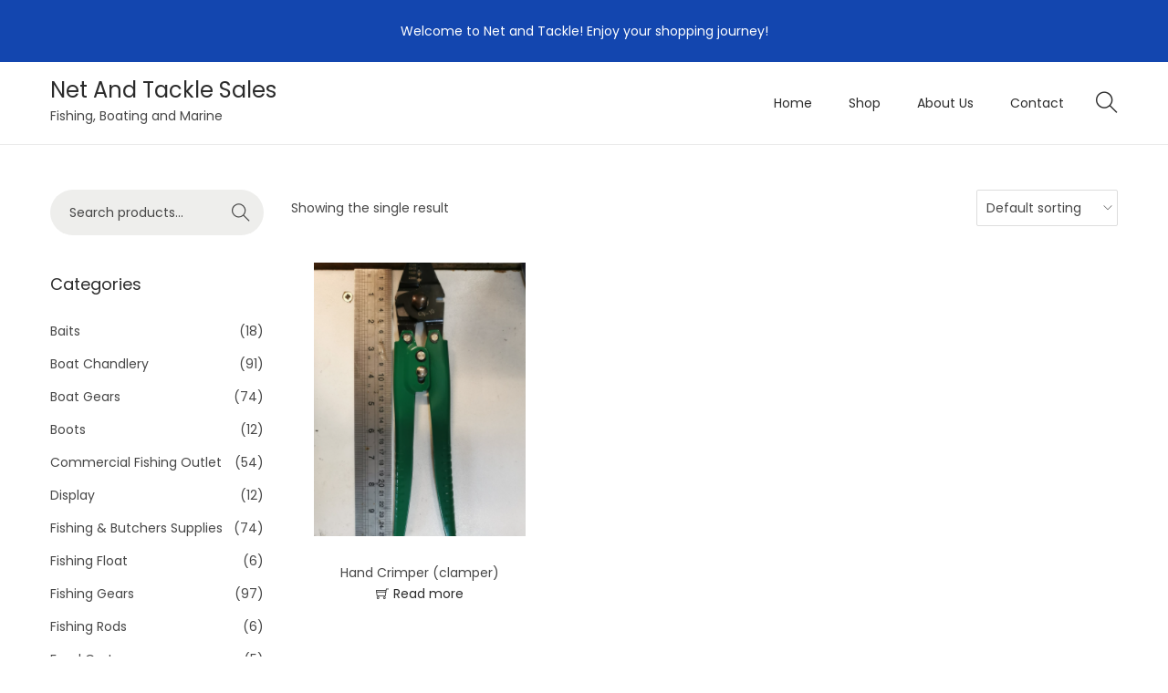

--- FILE ---
content_type: text/css
request_url: http://netandtackle.com.au/wp-content/themes/woostify/style.css?ver=1.7.5
body_size: 47168
content:
/*
Theme Name:   Woostify
Theme URI:    https://woostify.com
Author:       Woostify
Author URI:   https://woostify.com/about
Description:  Woostify is fast, lightweight, responsive and super flexible WooCommerce theme built with SEO, speed, and usability in mind. The theme works great with any of your favorite page builder likes Elementor, Beaver Builder, SiteOrigin, Thrive Architect, Divi, Visual Composer, etc. Therefore, you can build any type of websites like shop, business agencies, corporate, portfolio, education, university portal, consulting, church, restaurant, medical and so on. Woostify is compatible with all well-coded plugins, including major ones like WooCommerce, OrbitFox, Yoast, BuddyPress, bbPress, etc. Learn more about the theme and ready to import demo sites at https://woostify.com
Version:      1.7.5
Requires at least: 4.7
Tested up to: 5.5.0
Requires PHP: 5.6.0
License:      GNU General Public License v2 or later
License URI:  https://www.gnu.org/licenses/gpl-2.0.html
Text Domain:  woostify
Tags:         e-commerce, two-columns, left-sidebar, right-sidebar, custom-background, custom-colors, custom-header, custom-menu, featured-images, full-width-template, threaded-comments, rtl-language-support, footer-widgets, sticky-post, theme-options

======
Note: Do not edit this file. If you wish to add your own CSS, go to Customizer > Additional CSS.
======
*/
.row {
  margin-left: -15px;
  margin-right: -15px;
}

.container {
  margin-right: auto;
  margin-left: auto;
  padding-left: 15px;
  padding-right: 15px;
}

@media (min-width: 768px) {
  .container {
    width: 750px;
  }
}

@media (min-width: 992px) {
  .container {
    width: 970px;
  }
}

@media (min-width: 1200px) {
  .container {
    width: 1200px;
  }
}

.container-fluid {
  margin-right: auto;
  margin-left: auto;
  padding-left: 15px;
  padding-right: 15px;
}

.col-xs-1, .col-sm-1, .col-md-1, .col-lg-1, .col-xs-2, .col-sm-2, .col-md-2, .col-lg-2, .col-xs-3, .col-sm-3, .col-md-3, .col-lg-3, .col-xs-4, .col-sm-4, .col-md-4, .col-lg-4, .col-xs-5, .col-sm-5, .col-md-5, .col-lg-5, .col-xs-6, .col-sm-6, .col-md-6, .col-lg-6, .col-xs-7, .col-sm-7, .col-md-7, .col-lg-7, .col-xs-8, .col-sm-8, .col-md-8, .col-lg-8, .col-xs-9, .col-sm-9, .col-md-9, .col-lg-9, .col-xs-10, .col-sm-10, .col-md-10, .col-lg-10, .col-xs-11, .col-sm-11, .col-md-11, .col-lg-11, .col-xs-12, .col-sm-12, .col-md-12, .col-lg-12 {
  position: relative;
  min-height: 1px;
  padding-left: 15px;
  padding-right: 15px;
}

.col-xs-1, .col-xs-2, .col-xs-3, .col-xs-4, .col-xs-5, .col-xs-6, .col-xs-7, .col-xs-8, .col-xs-9, .col-xs-10, .col-xs-11, .col-xs-12 {
  float: left;
}

.col-xs-1 {
  width: 8.33333%;
}

.col-xs-2 {
  width: 16.66667%;
}

.col-xs-3 {
  width: 25%;
}

.col-xs-4 {
  width: 33.33333%;
}

.col-xs-5 {
  width: 41.66667%;
}

.col-xs-6 {
  width: 50%;
}

.col-xs-7 {
  width: 58.33333%;
}

.col-xs-8 {
  width: 66.66667%;
}

.col-xs-9 {
  width: 75%;
}

.col-xs-10 {
  width: 83.33333%;
}

.col-xs-11 {
  width: 91.66667%;
}

.col-xs-12 {
  width: 100%;
}

@media (min-width: 768px) {
  .col-sm-1, .col-sm-2, .col-sm-3, .col-sm-4, .col-sm-5, .col-sm-6, .col-sm-7, .col-sm-8, .col-sm-9, .col-sm-10, .col-sm-11, .col-sm-12 {
    float: left;
  }
  .col-sm-1 {
    width: 8.33333%;
  }
  .col-sm-2 {
    width: 16.66667%;
  }
  .col-sm-3 {
    width: 25%;
  }
  .col-sm-4 {
    width: 33.33333%;
  }
  .col-sm-5 {
    width: 41.66667%;
  }
  .col-sm-6 {
    width: 50%;
  }
  .col-sm-7 {
    width: 58.33333%;
  }
  .col-sm-8 {
    width: 66.66667%;
  }
  .col-sm-9 {
    width: 75%;
  }
  .col-sm-10 {
    width: 83.33333%;
  }
  .col-sm-11 {
    width: 91.66667%;
  }
  .col-sm-12 {
    width: 100%;
  }
}

@media (min-width: 992px) {
  .col-md-1, .col-md-2, .col-md-3, .col-md-4, .col-md-5, .col-md-6, .col-md-7, .col-md-8, .col-md-9, .col-md-10, .col-md-11, .col-md-12 {
    float: left;
  }
  .col-md-1 {
    width: 8.33333%;
  }
  .col-md-2 {
    width: 16.66667%;
  }
  .col-md-3 {
    width: 25%;
  }
  .col-md-4 {
    width: 33.33333%;
  }
  .col-md-5 {
    width: 41.66667%;
  }
  .col-md-6 {
    width: 50%;
  }
  .col-md-7 {
    width: 58.33333%;
  }
  .col-md-8 {
    width: 66.66667%;
  }
  .col-md-9 {
    width: 75%;
  }
  .col-md-10 {
    width: 83.33333%;
  }
  .col-md-11 {
    width: 91.66667%;
  }
  .col-md-12 {
    width: 100%;
  }
}

@media (min-width: 1200px) {
  .col-lg-1, .col-lg-2, .col-lg-3, .col-lg-4, .col-lg-5, .col-lg-6, .col-lg-7, .col-lg-8, .col-lg-9, .col-lg-10, .col-lg-11, .col-lg-12 {
    float: left;
  }
  .col-lg-1 {
    width: 8.33333%;
  }
  .col-lg-2 {
    width: 16.66667%;
  }
  .col-lg-3 {
    width: 25%;
  }
  .col-lg-4 {
    width: 33.33333%;
  }
  .col-lg-5 {
    width: 41.66667%;
  }
  .col-lg-6 {
    width: 50%;
  }
  .col-lg-7 {
    width: 58.33333%;
  }
  .col-lg-8 {
    width: 66.66667%;
  }
  .col-lg-9 {
    width: 75%;
  }
  .col-lg-10 {
    width: 83.33333%;
  }
  .col-lg-11 {
    width: 91.66667%;
  }
  .col-lg-12 {
    width: 100%;
  }
}

.ht-grid {
  margin-left: -15px;
  margin-right: -15px;
  min-height: 1px;
}

.ht-grid:after {
  content: '';
  display: block;
  clear: both;
}

.ht-grid-item {
  padding-left: 15px;
  padding-right: 15px;
  float: left;
  min-height: 1px;
  min-height: 1px;
}

@media (min-width: 1024px) {
  .ht-grid-1 .ht-grid-item {
    width: calc( 100% / 1);
  }
  .ht-grid-2 .ht-grid-item {
    width: calc( 100% / 2);
  }
  .ht-grid-2 .ht-grid-item:nth-of-type(2n+3) {
    clear: both;
  }
  .ht-grid-3 .ht-grid-item {
    width: calc( 100% / 3);
  }
  .ht-grid-3 .ht-grid-item:nth-of-type(3n+4) {
    clear: both;
  }
  .ht-grid-4 .ht-grid-item {
    width: calc( 100% / 4);
  }
  .ht-grid-4 .ht-grid-item:nth-of-type(4n+5) {
    clear: both;
  }
  .ht-grid-5 .ht-grid-item {
    width: calc( 100% / 5);
  }
  .ht-grid-5 .ht-grid-item:nth-of-type(5n+6) {
    clear: both;
  }
  .ht-grid-6 .ht-grid-item {
    width: calc( 100% / 6);
  }
  .ht-grid-6 .ht-grid-item:nth-of-type(6n+7) {
    clear: both;
  }
  .ht-grid-7 .ht-grid-item {
    width: calc( 100% / 7);
  }
  .ht-grid-7 .ht-grid-item:nth-of-type(7n+8) {
    clear: both;
  }
  .ht-grid-8 .ht-grid-item {
    width: calc( 100% / 8);
  }
  .ht-grid-8 .ht-grid-item:nth-of-type(8n+9) {
    clear: both;
  }
  .ht-grid-9 .ht-grid-item {
    width: calc( 100% / 9);
  }
  .ht-grid-9 .ht-grid-item:nth-of-type(9n+10) {
    clear: both;
  }
  .ht-grid-10 .ht-grid-item {
    width: calc( 100% / 10);
  }
  .ht-grid-10 .ht-grid-item:nth-of-type(10n+11) {
    clear: both;
  }
  .ht-grid-11 .ht-grid-item {
    width: calc( 100% / 11);
  }
  .ht-grid-11 .ht-grid-item:nth-of-type(11n+12) {
    clear: both;
  }
  .ht-grid-12 .ht-grid-item {
    width: calc( 100% / 12);
  }
  .ht-grid-12 .ht-grid-item:nth-of-type(12n+13) {
    clear: both;
  }
}

@media (min-width: 768px) and (max-width: 1023px) {
  .ht-grid-tablet-1 .ht-grid-item {
    width: calc( 100% / 1);
  }
  .ht-grid-tablet-2 .ht-grid-item {
    width: calc( 100% / 2);
  }
  .ht-grid-tablet-2 .ht-grid-item:nth-of-type(2n+3) {
    clear: both;
  }
  .ht-grid-tablet-3 .ht-grid-item {
    width: calc( 100% / 3);
  }
  .ht-grid-tablet-3 .ht-grid-item:nth-of-type(3n+4) {
    clear: both;
  }
  .ht-grid-tablet-4 .ht-grid-item {
    width: calc( 100% / 4);
  }
  .ht-grid-tablet-4 .ht-grid-item:nth-of-type(4n+5) {
    clear: both;
  }
  .ht-grid-tablet-5 .ht-grid-item {
    width: calc( 100% / 5);
  }
  .ht-grid-tablet-5 .ht-grid-item:nth-of-type(5n+6) {
    clear: both;
  }
  .ht-grid-tablet-6 .ht-grid-item {
    width: calc( 100% / 6);
  }
  .ht-grid-tablet-6 .ht-grid-item:nth-of-type(6n+7) {
    clear: both;
  }
  .ht-grid-tablet-7 .ht-grid-item {
    width: calc( 100% / 7);
  }
  .ht-grid-tablet-7 .ht-grid-item:nth-of-type(7n+8) {
    clear: both;
  }
  .ht-grid-tablet-8 .ht-grid-item {
    width: calc( 100% / 8);
  }
  .ht-grid-tablet-8 .ht-grid-item:nth-of-type(8n+9) {
    clear: both;
  }
  .ht-grid-tablet-9 .ht-grid-item {
    width: calc( 100% / 9);
  }
  .ht-grid-tablet-9 .ht-grid-item:nth-of-type(9n+10) {
    clear: both;
  }
  .ht-grid-tablet-10 .ht-grid-item {
    width: calc( 100% / 10);
  }
  .ht-grid-tablet-10 .ht-grid-item:nth-of-type(10n+11) {
    clear: both;
  }
  .ht-grid-tablet-11 .ht-grid-item {
    width: calc( 100% / 11);
  }
  .ht-grid-tablet-11 .ht-grid-item:nth-of-type(11n+12) {
    clear: both;
  }
  .ht-grid-tablet-12 .ht-grid-item {
    width: calc( 100% / 12);
  }
  .ht-grid-tablet-12 .ht-grid-item:nth-of-type(12n+13) {
    clear: both;
  }
}

@media (max-width: 767px) {
  .ht-grid-mobile-1 .ht-grid-item {
    width: calc( 100% / 1);
  }
  .ht-grid-mobile-2 .ht-grid-item {
    width: calc( 100% / 2);
  }
  .ht-grid-mobile-2 .ht-grid-item:nth-of-type(2n+3) {
    clear: both;
  }
  .ht-grid-mobile-3 .ht-grid-item {
    width: calc( 100% / 3);
  }
  .ht-grid-mobile-3 .ht-grid-item:nth-of-type(3n+4) {
    clear: both;
  }
  .ht-grid-mobile-4 .ht-grid-item {
    width: calc( 100% / 4);
  }
  .ht-grid-mobile-4 .ht-grid-item:nth-of-type(4n+5) {
    clear: both;
  }
  .ht-grid-mobile-5 .ht-grid-item {
    width: calc( 100% / 5);
  }
  .ht-grid-mobile-5 .ht-grid-item:nth-of-type(5n+6) {
    clear: both;
  }
  .ht-grid-mobile-6 .ht-grid-item {
    width: calc( 100% / 6);
  }
  .ht-grid-mobile-6 .ht-grid-item:nth-of-type(6n+7) {
    clear: both;
  }
  .ht-grid-mobile-7 .ht-grid-item {
    width: calc( 100% / 7);
  }
  .ht-grid-mobile-7 .ht-grid-item:nth-of-type(7n+8) {
    clear: both;
  }
  .ht-grid-mobile-8 .ht-grid-item {
    width: calc( 100% / 8);
  }
  .ht-grid-mobile-8 .ht-grid-item:nth-of-type(8n+9) {
    clear: both;
  }
  .ht-grid-mobile-9 .ht-grid-item {
    width: calc( 100% / 9);
  }
  .ht-grid-mobile-9 .ht-grid-item:nth-of-type(9n+10) {
    clear: both;
  }
  .ht-grid-mobile-10 .ht-grid-item {
    width: calc( 100% / 10);
  }
  .ht-grid-mobile-10 .ht-grid-item:nth-of-type(10n+11) {
    clear: both;
  }
  .ht-grid-mobile-11 .ht-grid-item {
    width: calc( 100% / 11);
  }
  .ht-grid-mobile-11 .ht-grid-item:nth-of-type(11n+12) {
    clear: both;
  }
  .ht-grid-mobile-12 .ht-grid-item {
    width: calc( 100% / 12);
  }
  .ht-grid-mobile-12 .ht-grid-item:nth-of-type(12n+13) {
    clear: both;
  }
}

/* filter */
.flex, .tns-controls [data-controls], .wpcf7 .ajax-loader.is-active, .woostify-pezshop-subsbrice-form .wrapper-submit, .error404 .site-content, .site-dialog-search, .dialog-search-content .dialog-search-close-icon, .woostify-icon-bar, #scroll-to-top, .search-form:after,
.woocommerce-product-search:after, .product_list_widget .remove_from_cart_button, .pagination ul .page-numbers:not(.prev):not(.next), .woocommerce-pagination ul .page-numbers:not(.prev):not(.next), .woostify-out-of-stock-label, .onsale, .woocommerce-store-notice a, .quick-view-with-icon, .product-loop-action .yith-wcwl-add-to-wishlist a, .product-loop-action .loop-add-to-cart-icon-btn,
.product-loop-action .added_to_cart, .loop-wrapper-wishlist a, .product-loop-meta a, .woostify-lightbox-button, .quantity .product-qty, #close-cart-sidebar-btn, .cart-sidebar-content .woocommerce-mini-cart__buttons a:not(.checkout), .cart-sidebar-content .woocommerce-mini-cart__buttons a.checkout, .mini-cart-product-infor .mini-cart-product-qty, .woocommerce-form-login-toggle, .woocommerce-form-coupon-toggle, .select2-container--default .select2-selection--single .select2-selection__arrow, .product-loop-image-wrapper .tinv-wraper .tinvwl_add_to_wishlist_button, .yith-wcwl-share ul a {
  display: -webkit-box;
  display: -webkit-flex;
  display: flex;
  -webkit-box-pack: center;
  justify-content: center;
  -webkit-box-align: center;
  align-items: center;
}

.inline-flex, .page-links .post-page-numbers, .woostify-footer-social-icon li a, .quantity, .single_add_to_cart_button, .shop-cart-count,
.wishlist-item-count, .woocommerce-cart-form__contents:not(.elementor-menu-cart__products) .product-remove a, .cart.wishlist_table:not(.elementor-menu-cart__products) .product-remove a, .has-multi-step-checkout .multi-step-inner, .has-multi-step-checkout .item-text:before {
  display: -webkit-inline-box;
  display: -webkit-inline-flex;
  display: inline-flex;
  -webkit-box-pack: center;
  justify-content: center;
  -webkit-box-align: center;
  align-items: center;
}

/* skew */
/* translate */
.duration, .woostify-subscribe-form input[type="email"], .woostify-contact-form input, .woostify-contact-form textarea, .woostify-simple-subsbrice-form input:not([type="submit"]), .woostify-simple-subsbrice-form input[type="submit"], .woostify-simple-subsbrice-form-dark input:not([type="submit"]), .woostify-simple-subsbrice-form-dark input[type="submit"], .page-links .post-page-numbers, a, .woostify-product-navigation .product-nav-item-content, .header-search-icon, .sidebar-menu, .sidebar-menu .arrow-icon, .sidebar-menu .primary-navigation a:before, #scroll-to-top, .search-form:after,
.woocommerce-product-search:after, .woostify-shop-category .elementor-widget-wrap > .elementor-widget-image .wp-caption .wp-caption-text, #commentform #comment, #commentform #email,
#commentform #author, #commentform input[type="submit"], #toggle-sidebar-mobile-button, .woocommerce-store-notice a:before, .product-loop-action, .product-loop-action .yith-wcwl-add-to-wishlist, .button,
.product-loop-image-wrapper > .added_to_cart,
.woocommerce-widget-layered-nav-dropdown__submit,
.checkout-button, .product-loop-image-wrapper.zoom-hover img, #shop-cart-sidebar:after, #close-cart-sidebar-btn, #woostify-overlay, .has-multi-step-checkout .multi-step-checkout-button[data-action="back"], .has-multi-step-checkout .woostify-before-order-review .woostify-before-order-review-icon, .woocommerce-MyAccount-content .woocommerce-EditAccountForm button[type="submit"], .woocommerce-address-fields .button:hover {
  -webkit-transition-duration: 0.3s;
  transition-duration: 0.3s;
}

.delay {
  -webkit-transition-delay: 0.3s;
  transition-delay: 0.3s;
}

/* loading animation */
@-webkit-keyframes circle-loading {
  from {
    -webkit-transform: rotate(0deg);
    transform: rotate(0deg);
  }
  to {
    -webkit-transform: rotate(360deg);
    transform: rotate(360deg);
  }
}

@keyframes circle-loading {
  from {
    -webkit-transform: rotate(0deg);
    transform: rotate(0deg);
  }
  to {
    -webkit-transform: rotate(360deg);
    transform: rotate(360deg);
  }
}

.circle-loading:before, .tns:not(.tns-slider):before, .processing:before, .has-gallery-slider-layout .has-product-thumbnails #product-images:not(.tns-slider) .image-item:first-of-type:before, .has-gallery-slider-layout .has-product-thumbnails #product-thumbnail-images:not(.tns-slider) .thumbnail-item:first-of-type:before, .image-loading:before, .updating-cart #shop-cart-sidebar:before, .woocommerce-cart-form__contents:not(.elementor-menu-cart__products) .product-remove a:focus:before, .cart.wishlist_table:not(.elementor-menu-cart__products) .product-remove a:focus:before, .updating-cart.ajax-single-add-to-cart .single_add_to_cart_button.loading:before {
  content: "";
  z-index: 2;
  position: absolute;
  border: 1px solid #ddd;
  border-top-color: #222;
  border-radius: 50%;
  height: 20px;
  width: 20px;
  top: calc( 50% - 10px);
  left: calc( 50% - 10px);
  -webkit-transform: translateY(-50%) translateX(-50%);
  transform: translateY(-50%) translateX(-50%);
  -webkit-animation: circle-loading 0.35s linear infinite;
  animation: circle-loading 0.35s linear infinite;
}

@font-face {
  font-family: "themify";
  src: url("assets/fonts/themify.eot");
  src: url("assets/fonts/themify.eot") format("embedded-opentype"), url("assets/fonts/themify.woff") format("woff"), url("assets/fonts/themify.ttf") format("truetype"), url("assets/fonts/themify.svg") format("svg");
  font-weight: normal;
  font-style: normal;
  font-display: auto;
}

[class^="ti-"], [class*=" ti-"] {
  speak: none;
  font-style: normal;
  font-weight: normal;
  font-variant: normal;
  text-transform: none;
  line-height: 1;
  /* Better Font Rendering =========== */
  -webkit-font-smoothing: antialiased;
  -moz-osx-font-smoothing: grayscale;
}

[class^="ti-"]:before, [class*=" ti-"]:before {
  font-family: "themify";
}

.ti-wand:before {
  content: "\e600";
}

.ti-volume:before {
  content: "\e601";
}

.ti-user:before {
  content: "\e602";
}

.ti-unlock:before {
  content: "\e603";
}

.ti-unlink:before {
  content: "\e604";
}

.ti-trash:before {
  content: "\e605";
}

.ti-thought:before {
  content: "\e606";
}

.ti-target:before {
  content: "\e607";
}

.ti-tag:before {
  content: "\e608";
}

.ti-tablet:before {
  content: "\e609";
}

.ti-star:before {
  content: "\e60a";
}

.ti-spray:before {
  content: "\e60b";
}

.ti-signal:before {
  content: "\e60c";
}

.ti-shopping-cart:before {
  content: "\e60d";
}

.ti-shopping-cart-full:before {
  content: "\e60e";
}

.ti-settings:before {
  content: "\e60f";
}

.ti-search:before {
  content: "\e610";
}

.ti-zoom-in:before {
  content: "\e611";
}

.ti-zoom-out:before {
  content: "\e612";
}

.ti-cut:before {
  content: "\e613";
}

.ti-ruler:before {
  content: "\e614";
}

.ti-ruler-pencil:before {
  content: "\e615";
}

.ti-ruler-alt:before {
  content: "\e616";
}

.ti-bookmark:before {
  content: "\e617";
}

.ti-bookmark-alt:before {
  content: "\e618";
}

.ti-reload:before {
  content: "\e619";
}

.ti-plus:before {
  content: "\e61a";
}

.ti-pin:before {
  content: "\e61b";
}

.ti-pencil:before {
  content: "\e61c";
}

.ti-pencil-alt:before {
  content: "\e61d";
}

.ti-paint-roller:before {
  content: "\e61e";
}

.ti-paint-bucket:before {
  content: "\e61f";
}

.ti-na:before {
  content: "\e620";
}

.ti-mobile:before {
  content: "\e621";
}

.ti-minus:before {
  content: "\e622";
}

.ti-medall:before {
  content: "\e623";
}

.ti-medall-alt:before {
  content: "\e624";
}

.ti-marker:before {
  content: "\e625";
}

.ti-marker-alt:before {
  content: "\e626";
}

.ti-arrow-up:before {
  content: "\e627";
}

.ti-arrow-right:before {
  content: "\e628";
}

.ti-arrow-left:before {
  content: "\e629";
}

.ti-arrow-down:before {
  content: "\e62a";
}

.ti-lock:before {
  content: "\e62b";
}

.ti-location-arrow:before {
  content: "\e62c";
}

.ti-link:before {
  content: "\e62d";
}

.ti-layout:before {
  content: "\e62e";
}

.ti-layers:before {
  content: "\e62f";
}

.ti-layers-alt:before {
  content: "\e630";
}

.ti-key:before {
  content: "\e631";
}

.ti-import:before {
  content: "\e632";
}

.ti-image:before {
  content: "\e633";
}

.ti-heart:before {
  content: "\e634";
}

.ti-heart-broken:before {
  content: "\e635";
}

.ti-hand-stop:before {
  content: "\e636";
}

.ti-hand-open:before {
  content: "\e637";
}

.ti-hand-drag:before {
  content: "\e638";
}

.ti-folder:before {
  content: "\e639";
}

.ti-flag:before {
  content: "\e63a";
}

.ti-flag-alt:before {
  content: "\e63b";
}

.ti-flag-alt-2:before {
  content: "\e63c";
}

.ti-eye:before {
  content: "\e63d";
}

.ti-export:before {
  content: "\e63e";
}

.ti-exchange-vertical:before {
  content: "\e63f";
}

.ti-desktop:before {
  content: "\e640";
}

.ti-cup:before {
  content: "\e641";
}

.ti-crown:before {
  content: "\e642";
}

.ti-comments:before {
  content: "\e643";
}

.ti-comment:before {
  content: "\e644";
}

.ti-comment-alt:before {
  content: "\e645";
}

.ti-close:before {
  content: "\e646";
}

.ti-clip:before {
  content: "\e647";
}

.ti-angle-up:before {
  content: "\e648";
}

.ti-angle-right:before {
  content: "\e649";
}

.ti-angle-left:before {
  content: "\e64a";
}

.ti-angle-down:before {
  content: "\e64b";
}

.ti-check:before {
  content: "\e64c";
}

.ti-check-box:before {
  content: "\e64d";
}

.ti-camera:before {
  content: "\e64e";
}

.ti-announcement:before {
  content: "\e64f";
}

.ti-brush:before {
  content: "\e650";
}

.ti-briefcase:before {
  content: "\e651";
}

.ti-bolt:before {
  content: "\e652";
}

.ti-bolt-alt:before {
  content: "\e653";
}

.ti-blackboard:before {
  content: "\e654";
}

.ti-bag:before {
  content: "\e655";
}

.ti-move:before {
  content: "\e656";
}

.ti-arrows-vertical:before {
  content: "\e657";
}

.ti-arrows-horizontal:before {
  content: "\e658";
}

.ti-fullscreen:before {
  content: "\e659";
}

.ti-arrow-top-right:before {
  content: "\e65a";
}

.ti-arrow-top-left:before {
  content: "\e65b";
}

.ti-arrow-circle-up:before {
  content: "\e65c";
}

.ti-arrow-circle-right:before {
  content: "\e65d";
}

.ti-arrow-circle-left:before {
  content: "\e65e";
}

.ti-arrow-circle-down:before {
  content: "\e65f";
}

.ti-angle-double-up:before {
  content: "\e660";
}

.ti-angle-double-right:before {
  content: "\e661";
}

.ti-angle-double-left:before {
  content: "\e662";
}

.ti-angle-double-down:before {
  content: "\e663";
}

.ti-zip:before {
  content: "\e664";
}

.ti-world:before {
  content: "\e665";
}

.ti-wheelchair:before {
  content: "\e666";
}

.ti-view-list:before {
  content: "\e667";
}

.ti-view-list-alt:before {
  content: "\e668";
}

.ti-view-grid:before {
  content: "\e669";
}

.ti-uppercase:before {
  content: "\e66a";
}

.ti-upload:before {
  content: "\e66b";
}

.ti-underline:before {
  content: "\e66c";
}

.ti-truck:before {
  content: "\e66d";
}

.ti-timer:before {
  content: "\e66e";
}

.ti-ticket:before {
  content: "\e66f";
}

.ti-thumb-up:before {
  content: "\e670";
}

.ti-thumb-down:before {
  content: "\e671";
}

.ti-text:before {
  content: "\e672";
}

.ti-stats-up:before {
  content: "\e673";
}

.ti-stats-down:before {
  content: "\e674";
}

.ti-split-v:before {
  content: "\e675";
}

.ti-split-h:before {
  content: "\e676";
}

.ti-smallcap:before {
  content: "\e677";
}

.ti-shine:before {
  content: "\e678";
}

.ti-shift-right:before {
  content: "\e679";
}

.ti-shift-left:before {
  content: "\e67a";
}

.ti-shield:before {
  content: "\e67b";
}

.ti-notepad:before {
  content: "\e67c";
}

.ti-server:before {
  content: "\e67d";
}

.ti-quote-right:before {
  content: "\e67e";
}

.ti-quote-left:before {
  content: "\e67f";
}

.ti-pulse:before {
  content: "\e680";
}

.ti-printer:before {
  content: "\e681";
}

.ti-power-off:before {
  content: "\e682";
}

.ti-plug:before {
  content: "\e683";
}

.ti-pie-chart:before {
  content: "\e684";
}

.ti-paragraph:before {
  content: "\e685";
}

.ti-panel:before {
  content: "\e686";
}

.ti-package:before {
  content: "\e687";
}

.ti-music:before {
  content: "\e688";
}

.ti-music-alt:before {
  content: "\e689";
}

.ti-mouse:before {
  content: "\e68a";
}

.ti-mouse-alt:before {
  content: "\e68b";
}

.ti-money:before {
  content: "\e68c";
}

.ti-microphone:before {
  content: "\e68d";
}

.ti-menu:before {
  content: "\e68e";
}

.ti-menu-alt:before {
  content: "\e68f";
}

.ti-map:before {
  content: "\e690";
}

.ti-map-alt:before {
  content: "\e691";
}

.ti-loop:before {
  content: "\e692";
}

.ti-location-pin:before {
  content: "\e693";
}

.ti-list:before {
  content: "\e694";
}

.ti-light-bulb:before {
  content: "\e695";
}

.ti-Italic:before {
  content: "\e696";
}

.ti-info:before {
  content: "\e697";
}

.ti-infinite:before {
  content: "\e698";
}

.ti-id-badge:before {
  content: "\e699";
}

.ti-hummer:before {
  content: "\e69a";
}

.ti-home:before {
  content: "\e69b";
}

.ti-help:before {
  content: "\e69c";
}

.ti-headphone:before {
  content: "\e69d";
}

.ti-harddrives:before {
  content: "\e69e";
}

.ti-harddrive:before {
  content: "\e69f";
}

.ti-gift:before {
  content: "\e6a0";
}

.ti-game:before {
  content: "\e6a1";
}

.ti-filter:before {
  content: "\e6a2";
}

.ti-files:before {
  content: "\e6a3";
}

.ti-file:before {
  content: "\e6a4";
}

.ti-eraser:before {
  content: "\e6a5";
}

.ti-envelope:before {
  content: "\e6a6";
}

.ti-download:before {
  content: "\e6a7";
}

.ti-direction:before {
  content: "\e6a8";
}

.ti-direction-alt:before {
  content: "\e6a9";
}

.ti-dashboard:before {
  content: "\e6aa";
}

.ti-control-stop:before {
  content: "\e6ab";
}

.ti-control-shuffle:before {
  content: "\e6ac";
}

.ti-control-play:before {
  content: "\e6ad";
}

.ti-control-pause:before {
  content: "\e6ae";
}

.ti-control-forward:before {
  content: "\e6af";
}

.ti-control-backward:before {
  content: "\e6b0";
}

.ti-cloud:before {
  content: "\e6b1";
}

.ti-cloud-up:before {
  content: "\e6b2";
}

.ti-cloud-down:before {
  content: "\e6b3";
}

.ti-clipboard:before {
  content: "\e6b4";
}

.ti-car:before {
  content: "\e6b5";
}

.ti-calendar:before {
  content: "\e6b6";
}

.ti-book:before {
  content: "\e6b7";
}

.ti-bell:before {
  content: "\e6b8";
}

.ti-basketball:before {
  content: "\e6b9";
}

.ti-bar-chart:before {
  content: "\e6ba";
}

.ti-bar-chart-alt:before {
  content: "\e6bb";
}

.ti-back-right:before {
  content: "\e6bc";
}

.ti-back-left:before {
  content: "\e6bd";
}

.ti-arrows-corner:before {
  content: "\e6be";
}

.ti-archive:before {
  content: "\e6bf";
}

.ti-anchor:before {
  content: "\e6c0";
}

.ti-align-right:before {
  content: "\e6c1";
}

.ti-align-left:before {
  content: "\e6c2";
}

.ti-align-justify:before {
  content: "\e6c3";
}

.ti-align-center:before {
  content: "\e6c4";
}

.ti-alert:before {
  content: "\e6c5";
}

.ti-alarm-clock:before {
  content: "\e6c6";
}

.ti-agenda:before {
  content: "\e6c7";
}

.ti-write:before {
  content: "\e6c8";
}

.ti-window:before {
  content: "\e6c9";
}

.ti-widgetized:before {
  content: "\e6ca";
}

.ti-widget:before {
  content: "\e6cb";
}

.ti-widget-alt:before {
  content: "\e6cc";
}

.ti-wallet:before {
  content: "\e6cd";
}

.ti-video-clapper:before {
  content: "\e6ce";
}

.ti-video-camera:before {
  content: "\e6cf";
}

.ti-vector:before {
  content: "\e6d0";
}

.ti-themify-logo:before {
  content: "\e6d1";
}

.ti-themify-favicon:before {
  content: "\e6d2";
}

.ti-themify-favicon-alt:before {
  content: "\e6d3";
}

.ti-support:before {
  content: "\e6d4";
}

.ti-stamp:before {
  content: "\e6d5";
}

.ti-split-v-alt:before {
  content: "\e6d6";
}

.ti-slice:before {
  content: "\e6d7";
}

.ti-shortcode:before {
  content: "\e6d8";
}

.ti-shift-right-alt:before {
  content: "\e6d9";
}

.ti-shift-left-alt:before {
  content: "\e6da";
}

.ti-ruler-alt-2:before {
  content: "\e6db";
}

.ti-receipt:before {
  content: "\e6dc";
}

.ti-pin2:before {
  content: "\e6dd";
}

.ti-pin-alt:before {
  content: "\e6de";
}

.ti-pencil-alt2:before {
  content: "\e6df";
}

.ti-palette:before {
  content: "\e6e0";
}

.ti-more:before {
  content: "\e6e1";
}

.ti-more-alt:before {
  content: "\e6e2";
}

.ti-microphone-alt:before {
  content: "\e6e3";
}

.ti-magnet:before {
  content: "\e6e4";
}

.ti-line-double:before {
  content: "\e6e5";
}

.ti-line-dotted:before {
  content: "\e6e6";
}

.ti-line-dashed:before {
  content: "\e6e7";
}

.ti-layout-width-full:before {
  content: "\e6e8";
}

.ti-layout-width-default:before {
  content: "\e6e9";
}

.ti-layout-width-default-alt:before {
  content: "\e6ea";
}

.ti-layout-tab:before {
  content: "\e6eb";
}

.ti-layout-tab-window:before {
  content: "\e6ec";
}

.ti-layout-tab-v:before {
  content: "\e6ed";
}

.ti-layout-tab-min:before {
  content: "\e6ee";
}

.ti-layout-slider:before {
  content: "\e6ef";
}

.ti-layout-slider-alt:before {
  content: "\e6f0";
}

.ti-layout-sidebar-right:before {
  content: "\e6f1";
}

.ti-layout-sidebar-none:before {
  content: "\e6f2";
}

.ti-layout-sidebar-left:before {
  content: "\e6f3";
}

.ti-layout-placeholder:before {
  content: "\e6f4";
}

.ti-layout-menu:before {
  content: "\e6f5";
}

.ti-layout-menu-v:before {
  content: "\e6f6";
}

.ti-layout-menu-separated:before {
  content: "\e6f7";
}

.ti-layout-menu-full:before {
  content: "\e6f8";
}

.ti-layout-media-right-alt:before {
  content: "\e6f9";
}

.ti-layout-media-right:before {
  content: "\e6fa";
}

.ti-layout-media-overlay:before {
  content: "\e6fb";
}

.ti-layout-media-overlay-alt:before {
  content: "\e6fc";
}

.ti-layout-media-overlay-alt-2:before {
  content: "\e6fd";
}

.ti-layout-media-left-alt:before {
  content: "\e6fe";
}

.ti-layout-media-left:before {
  content: "\e6ff";
}

.ti-layout-media-center-alt:before {
  content: "\e700";
}

.ti-layout-media-center:before {
  content: "\e701";
}

.ti-layout-list-thumb:before {
  content: "\e702";
}

.ti-layout-list-thumb-alt:before {
  content: "\e703";
}

.ti-layout-list-post:before {
  content: "\e704";
}

.ti-layout-list-large-image:before {
  content: "\e705";
}

.ti-layout-line-solid:before {
  content: "\e706";
}

.ti-layout-grid4:before {
  content: "\e707";
}

.ti-layout-grid3:before {
  content: "\e708";
}

.ti-layout-grid2:before {
  content: "\e709";
}

.ti-layout-grid2-thumb:before {
  content: "\e70a";
}

.ti-layout-cta-right:before {
  content: "\e70b";
}

.ti-layout-cta-left:before {
  content: "\e70c";
}

.ti-layout-cta-center:before {
  content: "\e70d";
}

.ti-layout-cta-btn-right:before {
  content: "\e70e";
}

.ti-layout-cta-btn-left:before {
  content: "\e70f";
}

.ti-layout-column4:before {
  content: "\e710";
}

.ti-layout-column3:before {
  content: "\e711";
}

.ti-layout-column2:before {
  content: "\e712";
}

.ti-layout-accordion-separated:before {
  content: "\e713";
}

.ti-layout-accordion-merged:before {
  content: "\e714";
}

.ti-layout-accordion-list:before {
  content: "\e715";
}

.ti-ink-pen:before {
  content: "\e716";
}

.ti-info-alt:before {
  content: "\e717";
}

.ti-help-alt:before {
  content: "\e718";
}

.ti-headphone-alt:before {
  content: "\e719";
}

.ti-hand-point-up:before {
  content: "\e71a";
}

.ti-hand-point-right:before {
  content: "\e71b";
}

.ti-hand-point-left:before {
  content: "\e71c";
}

.ti-hand-point-down:before {
  content: "\e71d";
}

.ti-gallery:before {
  content: "\e71e";
}

.ti-face-smile:before {
  content: "\e71f";
}

.ti-face-sad:before {
  content: "\e720";
}

.ti-credit-card:before {
  content: "\e721";
}

.ti-control-skip-forward:before {
  content: "\e722";
}

.ti-control-skip-backward:before {
  content: "\e723";
}

.ti-control-record:before {
  content: "\e724";
}

.ti-control-eject:before {
  content: "\e725";
}

.ti-comments-smiley:before {
  content: "\e726";
}

.ti-brush-alt:before {
  content: "\e727";
}

.ti-youtube:before {
  content: "\e728";
}

.ti-vimeo:before {
  content: "\e729";
}

.ti-twitter:before {
  content: "\e72a";
}

.ti-time:before {
  content: "\e72b";
}

.ti-tumblr:before {
  content: "\e72c";
}

.ti-skype:before {
  content: "\e72d";
}

.ti-share:before {
  content: "\e72e";
}

.ti-share-alt:before {
  content: "\e72f";
}

.ti-rocket:before {
  content: "\e730";
}

.ti-pinterest:before {
  content: "\e731";
}

.ti-new-window:before {
  content: "\e732";
}

.ti-microsoft:before {
  content: "\e733";
}

.ti-list-ol:before {
  content: "\e734";
}

.ti-linkedin:before {
  content: "\e735";
}

.ti-layout-sidebar-2:before {
  content: "\e736";
}

.ti-layout-grid4-alt:before {
  content: "\e737";
}

.ti-layout-grid3-alt:before {
  content: "\e738";
}

.ti-layout-grid2-alt:before {
  content: "\e739";
}

.ti-layout-column4-alt:before {
  content: "\e73a";
}

.ti-layout-column3-alt:before {
  content: "\e73b";
}

.ti-layout-column2-alt:before {
  content: "\e73c";
}

.ti-instagram:before {
  content: "\e73d";
}

.ti-google:before {
  content: "\e73e";
}

.ti-github:before {
  content: "\e73f";
}

.ti-flickr:before {
  content: "\e740";
}

.ti-facebook:before {
  content: "\e741";
}

.ti-dropbox:before {
  content: "\e742";
}

.ti-dribbble:before {
  content: "\e743";
}

.ti-apple:before {
  content: "\e744";
}

.ti-android:before {
  content: "\e745";
}

.ti-save:before {
  content: "\e746";
}

.ti-save-alt:before {
  content: "\e747";
}

.ti-yahoo:before {
  content: "\e748";
}

.ti-wordpress:before {
  content: "\e749";
}

.ti-vimeo-alt:before {
  content: "\e74a";
}

.ti-twitter-alt:before {
  content: "\e74b";
}

.ti-tumblr-alt:before {
  content: "\e74c";
}

.ti-trello:before {
  content: "\e74d";
}

.ti-stack-overflow:before {
  content: "\e74e";
}

.ti-soundcloud:before {
  content: "\e74f";
}

.ti-sharethis:before {
  content: "\e750";
}

.ti-sharethis-alt:before {
  content: "\e751";
}

.ti-reddit:before {
  content: "\e752";
}

.ti-pinterest-alt:before {
  content: "\e753";
}

.ti-microsoft-alt:before {
  content: "\e754";
}

.ti-linux:before {
  content: "\e755";
}

.ti-jsfiddle:before {
  content: "\e756";
}

.ti-joomla:before {
  content: "\e757";
}

.ti-html5:before {
  content: "\e758";
}

.ti-flickr-alt:before {
  content: "\e759";
}

.ti-email:before {
  content: "\e75a";
}

.ti-drupal:before {
  content: "\e75b";
}

.ti-dropbox-alt:before {
  content: "\e75c";
}

.ti-css3:before {
  content: "\e75d";
}

.ti-rss:before {
  content: "\e75e";
}

.ti-rss-alt:before {
  content: "\e75f";
}

.ez-zoom {
  position: relative;
}

.easyzoom-flyout {
  position: absolute;
  top: 0;
  left: 0;
  right: 0;
  bottom: 0;
  opacity: 0;
  z-index: 1;
  overflow: hidden;
  background: #fff;
  -webkit-transition: opacity 0.5s ease;
  transition: opacity 0.5s ease;
}

.easyzoom-flyout img {
  max-width: initial;
}

.easyzoom-flyout:hover {
  opacity: 1;
}

/*! PhotoSwipe main CSS by Dmitry Semenov | photoswipe.com | MIT license */
/*
    Styles for basic PhotoSwipe functionality (sliding area, open/close transitions)
*/
/* pswp = photoswipe */
@media (min-width: 783px) {
  .logged-in.admin-bar .pswp__top-bar {
    top: 32px;
  }
}

@media (max-width: 782px) {
  .logged-in.admin-bar .pswp__top-bar {
    top: 46px;
  }
}

.pswp {
  display: none;
  position: absolute;
  width: 100%;
  height: 100%;
  left: 0;
  top: 0;
  overflow: hidden;
  -ms-touch-action: none;
  touch-action: none;
  z-index: 1500;
  -webkit-text-size-adjust: 100%;
  /* create separate layer, to avoid paint on window.onscroll in webkit/blink */
  -webkit-backface-visibility: hidden;
  outline: none;
}

.pswp img {
  max-width: none;
}

/* style is added when JS option showHideOpacity is set to true */
.pswp--animate_opacity {
  /* 0.001, because opacity:0 doesn't trigger Paint action, which causes lag at start of transition */
  opacity: 0.001;
  will-change: opacity;
  /* for open/close transition */
  -webkit-transition: opacity 333ms cubic-bezier(0.4, 0, 0.22, 1);
  transition: opacity 333ms cubic-bezier(0.4, 0, 0.22, 1);
}

.pswp--open {
  display: block;
}

.pswp--zoom-allowed .pswp__img {
  /* autoprefixer: off */
  cursor: -webkit-zoom-in;
  cursor: -moz-zoom-in;
  cursor: zoom-in;
  max-width: none;
}

.pswp--zoomed-in .pswp__img {
  /* autoprefixer: off */
  cursor: -webkit-grab;
  cursor: -moz-grab;
  cursor: grab;
}

.pswp--dragging .pswp__img {
  /* autoprefixer: off */
  cursor: -webkit-grabbing;
  cursor: -moz-grabbing;
  cursor: grabbing;
}

/*
    Background is added as a separate element.
    As animating opacity is much faster than animating rgba() background-color.
*/
.pswp__bg {
  position: absolute;
  left: 0;
  top: 0;
  width: 100%;
  height: 100%;
  background-color: rgba(0, 0, 0, 0.85);
  opacity: 0;
  -webkit-transform: translateZ(0);
  transform: translateZ(0);
  -webkit-backface-visibility: hidden;
  will-change: opacity;
}

.pswp__scroll-wrap {
  position: absolute;
  left: 0;
  top: 0;
  width: 100%;
  height: 100%;
  overflow: hidden;
}

.pswp__container {
  transition: transform 0.3s ease-in-out;
}

.pswp__container,
.pswp__zoom-wrap {
  -ms-touch-action: none;
  touch-action: none;
  position: absolute;
  left: 0;
  right: 0;
  top: 0;
  bottom: 0;
}

/* Prevent selection and tap highlights */
.pswp__container,
.pswp__img {
  -webkit-user-select: none;
  -moz-user-select: none;
  -ms-user-select: none;
  user-select: none;
}

.pswp__zoom-wrap {
  position: absolute;
  width: 100%;
  -webkit-transform-origin: left top;
  -ms-transform-origin: left top;
  transform-origin: left top;
  /* for open/close transition */
  -webkit-transition: -webkit-transform 333ms cubic-bezier(0.4, 0, 0.22, 1);
  transition: transform 333ms cubic-bezier(0.4, 0, 0.22, 1);
}

.pswp__bg {
  will-change: opacity;
  /* for open/close transition */
  -webkit-transition: opacity 333ms cubic-bezier(0.4, 0, 0.22, 1);
  transition: opacity 333ms cubic-bezier(0.4, 0, 0.22, 1);
}

.pswp--animated-in .pswp__bg,
.pswp--animated-in .pswp__zoom-wrap {
  -webkit-transition: none;
  transition: none;
}

.pswp__container,
.pswp__zoom-wrap {
  -webkit-backface-visibility: hidden;
}

.pswp__item {
  position: absolute;
  left: 0;
  right: 0;
  top: 0;
  bottom: 0;
  overflow: hidden;
}

.pswp__img {
  position: absolute;
  width: auto;
  height: auto;
  top: 0;
  left: 0;
}

/*
    stretched thumbnail or div placeholder element (see below)
    style is added to avoid flickering in webkit/blink when layers overlap
*/
.pswp__img--placeholder {
  -webkit-backface-visibility: hidden;
}

/*
    div element that matches size of large image
    large image loads on top of it
*/
.pswp__img--placeholder--blank {
  background: #222;
}

.pswp--ie .pswp__img {
  width: 100% !important;
  height: auto !important;
  left: 0;
  top: 0;
}

/*
    Error message appears when image is not loaded
    (JS option errorMsg controls markup)
*/
.pswp__error-msg {
  position: absolute;
  left: 0;
  top: 50%;
  width: 100%;
  text-align: center;
  font-size: 14px;
  line-height: 16px;
  margin-top: -8px;
  color: #CCC;
}

.pswp__error-msg a {
  color: #CCC;
  text-decoration: underline;
}

/*! PhotoSwipe Default UI CSS by Dmitry Semenov | photoswipe.com | MIT license */
/*

	Contents:

	1. Buttons
	2. Share modal and links
	3. Index indicator ("1 of X" counter)
	4. Caption
	5. Loading indicator
	6. Additional styles (root element, top bar, idle state, hidden state, etc.)

*/
/*

	1. Buttons

 */
/* <button> css reset */
.pswp__button {
  width: 44px;
  height: 44px;
  position: relative;
  background: none;
  cursor: pointer;
  overflow: visible;
  -webkit-appearance: none;
  display: block;
  border: 0;
  padding: 0;
  margin: 0;
  float: right;
  opacity: 0.75;
  -webkit-transition: opacity 0.2s;
  transition: opacity 0.2s;
  -webkit-box-shadow: none;
  box-shadow: none;
}

.pswp__button:focus,
.pswp__button:hover {
  opacity: 1;
}

.pswp__button:active {
  outline: none;
  opacity: 0.9;
}

.pswp__button::-moz-focus-inner {
  padding: 0;
  border: 0;
}

/* pswp__ui--over-close class it added when mouse is over element that should close gallery */
.pswp__ui--over-close .pswp__button--close {
  opacity: 1;
}

.pswp__button,
.pswp__button--arrow--left:before,
.pswp__button--arrow--right:before {
  background: url(assets/images/pswp/default-skin.png) 0 0 no-repeat;
  background-size: 264px 88px;
  width: 44px;
  height: 44px;
}

@media (-webkit-min-device-pixel-ratio: 1.1), (-webkit-min-device-pixel-ratio: 1.09375), (min-resolution: 105dpi), (min-resolution: 1.1dppx) {
  /* Serve SVG sprite if browser supports SVG and resolution is more than 105dpi */
  .pswp--svg .pswp__button,
  .pswp--svg .pswp__button--arrow--left:before,
  .pswp--svg .pswp__button--arrow--right:before {
    background-image: url(assets/images/pswp/default-skin.svg);
  }
  .pswp--svg .pswp__button--arrow--left,
  .pswp--svg .pswp__button--arrow--right {
    background: none;
  }
}

.pswp__button--close {
  background-position: 0 -44px;
}

.pswp__button--share {
  background-position: -44px -44px;
}

.pswp__button--fs {
  display: none;
}

.pswp--supports-fs .pswp__button--fs {
  display: block;
}

.pswp--fs .pswp__button--fs {
  background-position: -44px 0;
}

.pswp__button--zoom {
  display: none;
  background-position: -88px 0;
}

.pswp--zoom-allowed .pswp__button--zoom {
  display: block;
}

.pswp--zoomed-in .pswp__button--zoom {
  background-position: -132px 0;
}

/* no arrows on touch screens */
.pswp--touch .pswp__button--arrow--left,
.pswp--touch .pswp__button--arrow--right {
  visibility: hidden;
}

/*
	Arrow buttons hit area
	(icon is added to :before pseudo-element)
*/
.pswp__button--arrow--left,
.pswp__button--arrow--right {
  background: none;
  top: 50%;
  margin-top: -50px;
  width: 70px;
  height: 100px;
  position: absolute;
}

.pswp__button--arrow--left {
  left: 0;
}

.pswp__button--arrow--right {
  right: 0;
}

.pswp__button--arrow--left:before,
.pswp__button--arrow--right:before {
  content: '';
  top: 35px;
  background-color: rgba(0, 0, 0, 0.3);
  height: 30px;
  width: 32px;
  position: absolute;
}

.pswp__button--arrow--left:before {
  left: 6px;
  background-position: -138px -44px;
}

.pswp__button--arrow--right:before {
  right: 6px;
  background-position: -94px -44px;
}

/*

	2. Share modal/popup and links

 */
.pswp__counter,
.pswp__share-modal {
  -webkit-user-select: none;
  -moz-user-select: none;
  -ms-user-select: none;
  user-select: none;
}

.pswp__share-modal {
  display: block;
  background: rgba(0, 0, 0, 0.5);
  width: 100%;
  height: 100%;
  top: 0;
  left: 0;
  padding: 10px;
  position: absolute;
  z-index: 1600;
  opacity: 0;
  -webkit-transition: opacity 0.25s ease-out;
  transition: opacity 0.25s ease-out;
  -webkit-backface-visibility: hidden;
  will-change: opacity;
}

.pswp__share-modal--hidden {
  display: none;
}

.pswp__share-tooltip {
  z-index: 1620;
  position: absolute;
  background: #FFF;
  top: 56px;
  border-radius: 2px;
  display: block;
  width: auto;
  right: 44px;
  -webkit-box-shadow: 0 2px 5px rgba(0, 0, 0, 0.25);
  box-shadow: 0 2px 5px rgba(0, 0, 0, 0.25);
  -webkit-transform: translateY(6px);
  -ms-transform: translateY(6px);
  transform: translateY(6px);
  -webkit-transition: -webkit-transform 0.25s;
  transition: transform 0.25s;
  -webkit-backface-visibility: hidden;
  will-change: transform;
}

.pswp__share-tooltip a {
  display: block;
  padding: 8px 12px;
  color: #000;
  text-decoration: none;
  font-size: 14px;
  line-height: 18px;
}

.pswp__share-tooltip a:hover {
  text-decoration: none;
  color: #000;
}

.pswp__share-tooltip a:first-child {
  /* round corners on the first/last list item */
  border-radius: 2px 2px 0 0;
}

.pswp__share-tooltip a:last-child {
  border-radius: 0 0 2px 2px;
}

.pswp__share-modal--fade-in {
  opacity: 1;
}

.pswp__share-modal--fade-in .pswp__share-tooltip {
  -webkit-transform: translateY(0);
  -ms-transform: translateY(0);
  transform: translateY(0);
}

/* increase size of share links on touch devices */
.pswp--touch .pswp__share-tooltip a {
  padding: 16px 12px;
}

a.pswp__share--facebook:before {
  content: '';
  display: block;
  width: 0;
  height: 0;
  position: absolute;
  top: -12px;
  right: 15px;
  border: 6px solid transparent;
  border-bottom-color: #FFF;
  -webkit-pointer-events: none;
  -moz-pointer-events: none;
  pointer-events: none;
}

a.pswp__share--facebook:hover {
  background: #3E5C9A;
  color: #FFF;
}

a.pswp__share--facebook:hover:before {
  border-bottom-color: #3E5C9A;
}

a.pswp__share--twitter:hover {
  background: #55ACEE;
  color: #FFF;
}

a.pswp__share--pinterest:hover {
  background: #CCC;
  color: #CE272D;
}

a.pswp__share--download:hover {
  background: #DDD;
}

/*

	3. Index indicator ("1 of X" counter)

 */
.pswp__counter {
  position: absolute;
  left: 0;
  top: 0;
  height: 44px;
  font-size: 13px;
  line-height: 44px;
  color: #FFF;
  opacity: 0.75;
  padding: 0 10px;
}

/*

	4. Caption

 */
.pswp__caption {
  position: absolute;
  left: 0;
  bottom: 0;
  width: 100%;
  min-height: 44px;
}

.pswp__caption small {
  font-size: 11px;
  color: #BBB;
}

.pswp__caption__center {
  text-align: left;
  max-width: 420px;
  margin: 0 auto;
  font-size: 13px;
  padding: 10px;
  line-height: 20px;
  color: #CCC;
}

.pswp__caption--empty {
  display: none;
}

/* Fake caption element, used to calculate height of next/prev image */
.pswp__caption--fake {
  visibility: hidden;
}

/*

	5. Loading indicator (preloader)

	You can play with it here - http://codepen.io/dimsemenov/pen/yyBWoR

 */
.pswp__preloader {
  width: 44px;
  height: 44px;
  position: absolute;
  top: 0;
  left: 50%;
  margin-left: -22px;
  opacity: 0;
  -webkit-transition: opacity 0.25s ease-out;
  transition: opacity 0.25s ease-out;
  will-change: opacity;
  direction: ltr;
}

.pswp__preloader__icn {
  width: 20px;
  height: 20px;
  margin: 12px;
}

.pswp__preloader--active {
  opacity: 1;
}

.pswp__preloader--active .pswp__preloader__icn {
  /* We use .gif in browsers that don't support CSS animation */
  background: url(assets/images/pswp/preloader.gif) 0 0 no-repeat;
}

.pswp--css_animation .pswp__preloader--active {
  opacity: 1;
}

.pswp--css_animation .pswp__preloader--active .pswp__preloader__icn {
  -webkit-animation: clockwise 500ms linear infinite;
  animation: clockwise 500ms linear infinite;
}

.pswp--css_animation .pswp__preloader--active .pswp__preloader__donut {
  -webkit-animation: donut-rotate 1000ms cubic-bezier(0.4, 0, 0.22, 1) infinite;
  animation: donut-rotate 1000ms cubic-bezier(0.4, 0, 0.22, 1) infinite;
}

.pswp--css_animation .pswp__preloader__icn {
  background: none;
  opacity: 0.75;
  width: 14px;
  height: 14px;
  position: absolute;
  left: 15px;
  top: 15px;
  margin: 0;
}

.pswp--css_animation .pswp__preloader__cut {
  /*
			The idea of animating inner circle is based on Polymer ("material") loading indicator
			 by Keanu Lee https://blog.keanulee.com/2014/10/20/the-tale-of-three-spinners.html
		*/
  position: relative;
  width: 7px;
  height: 14px;
  overflow: hidden;
}

.pswp--css_animation .pswp__preloader__donut {
  -webkit-box-sizing: border-box;
  box-sizing: border-box;
  width: 14px;
  height: 14px;
  border: 2px solid #FFF;
  border-radius: 50%;
  border-left-color: transparent;
  border-bottom-color: transparent;
  position: absolute;
  top: 0;
  left: 0;
  background: none;
  margin: 0;
}

@media screen and (max-width: 1024px) {
  .pswp__preloader {
    position: relative;
    left: auto;
    top: auto;
    margin: 0;
    float: right;
  }
}

@-webkit-keyframes clockwise {
  0% {
    -webkit-transform: rotate(0deg);
    transform: rotate(0deg);
  }
  100% {
    -webkit-transform: rotate(360deg);
    transform: rotate(360deg);
  }
}

@keyframes clockwise {
  0% {
    -webkit-transform: rotate(0deg);
    transform: rotate(0deg);
  }
  100% {
    -webkit-transform: rotate(360deg);
    transform: rotate(360deg);
  }
}

@-webkit-keyframes donut-rotate {
  0% {
    -webkit-transform: rotate(0);
    transform: rotate(0);
  }
  50% {
    -webkit-transform: rotate(-140deg);
    transform: rotate(-140deg);
  }
  100% {
    -webkit-transform: rotate(0);
    transform: rotate(0);
  }
}

@keyframes donut-rotate {
  0% {
    -webkit-transform: rotate(0);
    transform: rotate(0);
  }
  50% {
    -webkit-transform: rotate(-140deg);
    transform: rotate(-140deg);
  }
  100% {
    -webkit-transform: rotate(0);
    transform: rotate(0);
  }
}

/*

	6. Additional styles

 */
/* root element of UI */
.pswp__ui {
  -webkit-font-smoothing: auto;
  visibility: visible;
  opacity: 1;
  z-index: 1550;
}

/* top black bar with buttons and "1 of X" indicator */
.pswp__top-bar {
  position: absolute;
  left: 0;
  top: 0;
  height: 44px;
  width: 100%;
}

.pswp__caption,
.pswp__top-bar,
.pswp--has_mouse .pswp__button--arrow--left,
.pswp--has_mouse .pswp__button--arrow--right {
  -webkit-backface-visibility: hidden;
  will-change: opacity;
  -webkit-transition: opacity 333ms cubic-bezier(0.4, 0, 0.22, 1);
  transition: opacity 333ms cubic-bezier(0.4, 0, 0.22, 1);
}

/* pswp--has_mouse class is added only when two subsequent mousemove events occur */
.pswp--has_mouse .pswp__button--arrow--left,
.pswp--has_mouse .pswp__button--arrow--right {
  visibility: visible;
}

.pswp__top-bar,
.pswp__caption {
  background-color: rgba(0, 0, 0, 0.5);
}

/* pswp__ui--fit class is added when main image "fits" between top bar and bottom bar (caption) */
.pswp__ui--fit .pswp__top-bar,
.pswp__ui--fit .pswp__caption {
  background-color: rgba(0, 0, 0, 0.3);
}

/* pswp__ui--idle class is added when mouse isn't moving for several seconds (JS option timeToIdle) */
.pswp__ui--idle .pswp__top-bar {
  opacity: 0;
}

.pswp__ui--idle .pswp__button--arrow--left,
.pswp__ui--idle .pswp__button--arrow--right {
  opacity: 0;
}

/*
	pswp__ui--hidden class is added when controls are hidden
	e.g. when user taps to toggle visibility of controls
*/
.pswp__ui--hidden .pswp__top-bar,
.pswp__ui--hidden .pswp__caption,
.pswp__ui--hidden .pswp__button--arrow--left,
.pswp__ui--hidden .pswp__button--arrow--right {
  /* Force paint & create composition layer for controls. */
  opacity: 0.001;
}

/* pswp__ui--one-slide class is added when there is just one item in gallery */
.pswp__ui--one-slide .pswp__button--arrow--left,
.pswp__ui--one-slide .pswp__button--arrow--right,
.pswp__ui--one-slide .pswp__counter {
  display: none;
}

.pswp__element--disabled {
  display: none !important;
}

.pswp--minimal--dark .pswp__top-bar {
  background: none;
}

.tns-outer {
  position: relative;
  direction: ltr;
}

.tns-outer [hidden] {
  display: none !important;
}

.tns-outer.ms-touch {
  overflow-x: scroll;
  overflow-y: hidden;
  -ms-overflow-style: none;
  -ms-scroll-chaining: none;
  -ms-scroll-snap-type: mandatory;
  -ms-scroll-snap-points-x: snapInterval(0%, 100%);
}

.tns-slider {
  -webkit-transition: all 0s;
  -moz-transition: all 0s;
  transition: all 0s;
}

.tns:not(.tns-slider) .tnsi:first-of-type,
.tns:not(.tns-slider) .product:first-of-type {
  opacity: 0;
  visibility: hidden;
}

.tns:not(.tns-slider) .tnsi ~ .tnsi,
.tns:not(.tns-slider) .tnsi ~ .product,
.tns:not(.tns-slider) .product ~ .tnsi,
.tns:not(.tns-slider) .product ~ .product {
  display: none;
}

.tns-slider > .tns-item {
  -webkit-box-sizing: border-box;
  -moz-box-sizing: border-box;
  box-sizing: border-box;
}

.tns-horizontal.tns-subpixel {
  white-space: nowrap;
}

.tns-horizontal.tns-subpixel > .tns-item {
  display: inline-block;
  vertical-align: top;
  white-space: normal;
}

.tns-horizontal.tns-no-subpixel:after {
  content: '';
  display: table;
  clear: both;
}

.tns-horizontal.tns-no-subpixel > .tns-item {
  float: left;
  margin-right: -100%;
}

.tns-no-calc {
  position: relative;
  left: 0;
}

.tns-gallery {
  position: relative;
  left: 0;
  min-height: 1px;
}

.tns-gallery > .tns-item {
  position: absolute;
  left: -100%;
  -webkit-transition: transform 0s, opacity 0s;
  -moz-transition: transform 0s, opacity 0s;
  transition: transform 0s, opacity 0s;
}

.tns-gallery > .tns-moving {
  -webkit-transition: all 0.25s;
  -moz-transition: all 0.25s;
  transition: all 0.25s;
}

.tns-lazy-img {
  -webkit-transition: opacity 0.6s;
  -moz-transition: opacity 0.6s;
  transition: opacity 0.6s;
  opacity: 0.6;
}

.tns-lazy-img.loaded {
  opacity: 1;
}

.tns-ah {
  -webkit-transition: height 0s;
  -moz-transition: height 0s;
  transition: height 0s;
}

.tns-ovh {
  overflow: hidden;
}

.tns-hdx {
  overflow-x: hidden;
}

.tns-hdy {
  overflow-y: hidden;
}

.tns-visually-hidden,
.tns-outer button[data-action] {
  display: none;
}

.tns-transparent {
  opacity: 0;
  visibility: hidden;
}

.tns-fadeIn {
  opacity: 1;
  filter: alpha(opacity=100);
  z-index: 0;
}

.tns-normal,
.tns-fadeOut {
  opacity: 0;
  filter: alpha(opacity=0);
  z-index: -1;
}

/* arrows */
.tns-controls [data-controls] {
  position: absolute;
  top: 50%;
  background: #fff;
  width: 50px;
  height: 50px;
  border-radius: 50%;
  color: #aaa;
  border: 0;
  font-size: 0;
  z-index: 2;
  transform: translateY(-50%);
}

.tns-controls [data-controls]:disabled {
  visibility: hidden;
  opacity: 0;
  transition: all 0.25s;
}

.tns-controls [data-controls]:before {
  font-family: "themify";
  font-size: 18px;
}

.tns-controls [data-controls="prev"] {
  left: 20px;
}

.tns-controls [data-controls="prev"]:before {
  content: "\e64a";
}

.tns-controls [data-controls="next"] {
  right: 20px;
}

.tns-controls [data-controls="next"]:before {
  content: "\e649";
}

/* dots */
.tns-nav {
  position: absolute;
  bottom: 30px;
  width: 100%;
  text-align: center;
  z-index: 2;
  height: 0;
}

.tns-nav button {
  width: 12px;
  height: 12px;
  margin: 0 5px;
  border-radius: 50%;
  display: inline-block;
  background-color: #fafafa;
  border: 0;
}

.tns-nav button.tns-nav-active {
  cursor: default;
  background-color: #444;
}

.wpcf7 br {
  display: none;
}

.wpcf7 .ajax-loader {
  display: none;
  opacity: 0;
  visibility: hidden;
  width: 1em;
  height: 1em;
}

.wpcf7 .ajax-loader:before {
  content: "\e619";
  font-family: "themify";
}

.wpcf7 .ajax-loader.is-active {
  margin-top: 10px;
  opacity: 1;
  visibility: visible;
  animation: loading 0.5s linear infinite;
}

.wpcf7-mail-sent-ok {
  color: #27ae61;
}

.wpcf7-display-none {
  display: none;
}

.wpcf7-response-output {
  margin: 10px 0;
}

.wpcf7-not-valid-tip,
.wpcf7-validation-errors {
  color: firebrick;
  margin: 5px 0;
  display: block;
  font-size: 12px;
}

@keyframes loading {
  100% {
    transform: rotate(360deg);
  }
}

/* Footer Subscribe Form */
.woostify-subscribe-form {
  position: relative;
  display: inline-block;
  max-width: 100%;
}

.woostify-subscribe-form input[type="email"] {
  height: 44px;
  border-radius: 50px;
  padding: 0 100px 0 30px;
  display: block;
}

.woostify-subscribe-form input[type="email"]::-webkit-input-placeholder {
  color: #bfbfbf;
}

.woostify-subscribe-form input[type="email"]:-moz-placeholder {
  color: #bfbfbf;
}

.woostify-subscribe-form input[type="email"]::-moz-placeholder {
  color: #bfbfbf;
}

.woostify-subscribe-form input[type="email"]:-ms-input-placeholder {
  color: #bfbfbf;
}

.woostify-subscribe-form input[type="email"]:focus {
  border-color: #ccc;
}

.woostify-subscribe-form input[type="submit"] {
  font-size: 12px;
  font-weight: 600;
  position: absolute;
  right: 0;
  top: 0;
  height: 44px;
  border: 0;
  padding: 0 20px;
  border-radius: 0 50px 50px 0;
  text-transform: uppercase;
  background-color: rgba(0, 0, 0, 0);
}

/* Contact form */
.woostify-contact-form input {
  height: 50px;
}

.woostify-contact-form input:not([type="submit"]) {
  padding: 0 20px;
  display: block;
  width: 100%;
  margin-bottom: 30px;
  border-radius: 4px;
}

.woostify-contact-form input:not([type="submit"])::-webkit-input-placeholder {
  color: #bfbfbf;
}

.woostify-contact-form input:not([type="submit"]):-moz-placeholder {
  color: #bfbfbf;
}

.woostify-contact-form input:not([type="submit"])::-moz-placeholder {
  color: #bfbfbf;
}

.woostify-contact-form input:not([type="submit"]):-ms-input-placeholder {
  color: #bfbfbf;
}

.woostify-contact-form input:not([type="submit"]):focus {
  border-color: #ccc;
}

.woostify-contact-form input[type="submit"] {
  border-radius: 50px;
  padding: 0 20px;
  text-transform: uppercase;
  font-weight: 600;
  min-width: 130px;
}

.woostify-contact-form textarea {
  width: 100%;
  display: block;
  padding: 20px;
  resize: none;
  border-radius: 4px;
  margin-bottom: 30px;
}

.woostify-contact-form textarea::-webkit-input-placeholder {
  color: #bfbfbf;
}

.woostify-contact-form textarea:-moz-placeholder {
  color: #bfbfbf;
}

.woostify-contact-form textarea::-moz-placeholder {
  color: #bfbfbf;
}

.woostify-contact-form textarea:-ms-input-placeholder {
  color: #bfbfbf;
}

.woostify-contact-form textarea:focus {
  border-color: #ccc;
}

/* Simple Subscribe Form */
.woostify-simple-subsbrice-form:focus-within input:not([type="submit"]) {
  padding-right: 130px;
}

.woostify-simple-subsbrice-form:focus-within input[type="submit"] {
  text-decoration: none;
  color: #fff;
}

.woostify-simple-subsbrice-form input:not([type="submit"]) {
  height: 50px;
  padding: 0 110px 0 20px;
  display: block;
  width: 100%;
}

.woostify-simple-subsbrice-form input:not([type="submit"]):focus {
  border-color: #c6c0c0;
}

.woostify-simple-subsbrice-form input[type="submit"] {
  font-size: 12px;
  font-weight: 600;
  position: absolute;
  right: 0;
  top: 0;
  height: 50px;
  border: 0;
  padding: 0 20px;
  text-decoration: underline;
  background-color: rgba(0, 0, 0, 0);
}

.woostify-simple-subsbrice-form input[type="submit"]:hover {
  text-decoration: none;
  color: #fff;
}

.woostify-simple-subsbrice-form-dark input {
  background-color: rgba(0, 0, 0, 0);
}

.woostify-simple-subsbrice-form-dark input:not([type="submit"]) {
  height: 50px;
  padding: 0 110px 0 20px;
  display: block;
  width: 100%;
  color: #fff;
}

.woostify-simple-subsbrice-form-dark input:not([type="submit"]):focus {
  border-color: #c6c0c0;
}

.woostify-simple-subsbrice-form-dark input[type="submit"] {
  font-size: 18px;
  font-weight: 700;
  position: absolute;
  right: 0;
  top: 0;
  height: 50px;
  border: 0;
  padding: 0 20px;
  color: #fff;
}

.woostify-simple-subsbrice-form-dark input[type="submit"]:hover {
  color: #fff;
}

/* Pezshop subscribe form */
.woostify-pezshop-subsbrice-form {
  position: relative;
}

.woostify-pezshop-subsbrice-form input {
  border-radius: 50px;
  padding: 15px 30px;
  border: 0;
}

.woostify-pezshop-subsbrice-form input:not([type="submit"]) {
  width: 100%;
  padding: 12px 120px 12px 30px;
}

.woostify-pezshop-subsbrice-form .wrapper-submit {
  position: absolute;
  top: 0;
  right: 0;
  bottom: 0;
  min-width: 90px;
  border-radius: 50px;
}

.woostify-pezshop-subsbrice-form .wrapper-submit:before {
  content: "\f1b0";
  font-family: FontAwesome;
  color: #ffaf35;
  font-size: 25px;
}

.woostify-pezshop-subsbrice-form .wrapper-submit input {
  position: absolute;
  left: 0;
  top: 0;
  right: 0;
  bottom: 0;
  font-size: 0;
  width: 100%;
  background-color: transparent;
  border: 0;
}

/*! Lity - v2.4.0 - 2019-08-10
* http://sorgalla.com/lity/
* Copyright (c) 2015-2019 Jan Sorgalla; Licensed MIT */
.lity {
  z-index: 9990;
  position: fixed;
  top: 0;
  right: 0;
  bottom: 0;
  left: 0;
  white-space: nowrap;
  background: #0b0b0b;
  background: rgba(0, 0, 0, 0.9);
  outline: none !important;
  opacity: 0;
  -webkit-transition: opacity 0.3s ease;
  -o-transition: opacity 0.3s ease;
  transition: opacity 0.3s ease;
}

.lity.lity-opened {
  opacity: 1;
}

.lity * {
  -webkit-box-sizing: border-box;
  -moz-box-sizing: border-box;
  box-sizing: border-box;
}

.lity-wrap {
  z-index: 9990;
  position: fixed;
  top: 0;
  right: 0;
  bottom: 0;
  left: 0;
  text-align: center;
  outline: none !important;
}

.lity-wrap:before {
  content: '';
  display: inline-block;
  height: 100%;
  vertical-align: middle;
  margin-right: -0.25em;
}

.lity-loader {
  z-index: 9991;
  color: #fff;
  position: absolute;
  top: 50%;
  margin-top: -0.8em;
  width: 100%;
  text-align: center;
  font-size: 14px;
  font-family: Arial, Helvetica, sans-serif;
  opacity: 0;
  -webkit-transition: opacity 0.3s ease;
  -o-transition: opacity 0.3s ease;
  transition: opacity 0.3s ease;
}

.lity-loading .lity-loader {
  opacity: 1;
}

.lity-container {
  z-index: 9992;
  position: relative;
  text-align: left;
  vertical-align: middle;
  display: inline-block;
  white-space: normal;
  max-width: 100%;
  max-height: 100%;
  outline: none !important;
}

.lity-content {
  z-index: 9993;
  width: 100%;
  -webkit-transform: scale(1);
  -ms-transform: scale(1);
  -o-transform: scale(1);
  transform: scale(1);
  -webkit-transition: -webkit-transform 0.3s ease;
  transition: -webkit-transform 0.3s ease;
  -o-transition: -o-transform 0.3s ease;
  transition: transform 0.3s ease;
  transition: transform 0.3s ease, -webkit-transform 0.3s ease, -o-transform 0.3s ease;
}

.lity-loading .lity-content,
.lity-closed .lity-content {
  -webkit-transform: scale(0.8);
  -ms-transform: scale(0.8);
  -o-transform: scale(0.8);
  transform: scale(0.8);
}

.lity-content:after {
  content: '';
  position: absolute;
  left: 0;
  top: 0;
  bottom: 0;
  display: block;
  right: 0;
  width: auto;
  height: auto;
  z-index: -1;
  -webkit-box-shadow: 0 0 8px rgba(0, 0, 0, 0.6);
  box-shadow: 0 0 8px rgba(0, 0, 0, 0.6);
}

.lity-close {
  z-index: 9994;
  width: 35px;
  height: 35px;
  position: fixed;
  right: 15px;
  top: 15px;
  -webkit-appearance: none;
  cursor: pointer;
  text-decoration: none;
  text-align: center;
  padding: 0;
  color: #fff;
  font-style: normal;
  font-size: 35px;
  font-family: Arial, Baskerville, monospace;
  line-height: 35px;
  text-shadow: 0 1px 2px rgba(0, 0, 0, 0.6);
  border: 0;
  background: none;
  outline: none;
  box-shadow: none;
}

.logged-in.admin-bar .lity-close {
  top: 61px;
}

@media (min-width: 783px) {
  .logged-in.admin-bar .lity-close {
    top: 47px;
  }
}

.lity-close.lity {
  opacity: 0;
}

.lity-close:active {
  top: 1px;
}

.lity-close:hover, .lity-close:focus, .lity-close:active, .lity-close:visited {
  text-decoration: none;
  text-align: center;
  padding: 0;
  color: #fff;
  font-style: normal;
  font-size: 35px;
  font-family: Arial, Baskerville, monospace;
  line-height: 35px;
  text-shadow: 0 1px 2px rgba(0, 0, 0, 0.6);
  border: 0;
  background: none;
  outline: none;
  -webkit-box-shadow: none;
  box-shadow: none;
}

.lity-close::-moz-focus-inner {
  border: 0;
  padding: 0;
}

/* Image */
.lity-image img {
  max-width: 100%;
  display: block;
  line-height: 0;
  border: 0;
}

/* iFrame */
.lity-iframe .lity-container,
.lity-youtube .lity-container,
.lity-vimeo .lity-container,
.lity-facebookvideo .lity-container,
.lity-googlemaps .lity-container {
  width: 100%;
  max-width: 964px;
}

.lity-iframe-container {
  width: 100%;
  height: 0;
  padding-top: 56.25%;
  overflow: auto;
  pointer-events: auto;
  -webkit-transform: translateZ(0);
  transform: translateZ(0);
  -webkit-overflow-scrolling: touch;
}

.lity-iframe-container iframe {
  position: absolute;
  display: block;
  top: 0;
  left: 0;
  width: 100%;
  height: 100%;
  -webkit-box-shadow: 0 0 8px rgba(0, 0, 0, 0.6);
  box-shadow: 0 0 8px rgba(0, 0, 0, 0.6);
  background: #000;
}

.lity-hide {
  display: none;
}

/*--------------------------------------------------------------
Reset
--------------------------------------------------------------*/
*,
*:before,
*:after {
  box-sizing: border-box;
  outline: none;
}

html {
  -webkit-text-size-adjust: 100%;
  -webkit-font-smoothing: antialiased;
  -webkit-tap-highlight-color: transparent;
  -webkit-touch-callout: none;
  overflow-x: hidden;
  font-size: 14px;
  background-color: #fff;
}

body {
  margin: 0;
  overflow-x: hidden;
  word-break: break-word;
}

article,
aside,
details,
figcaption,
figure,
footer,
header,
hgroup,
main,
menu,
nav,
section,
summary,
audio,
canvas,
progress,
video {
  display: block;
}

audio:not([controls]) {
  display: none;
  height: 0;
}

[hidden],
template {
  display: none;
}

ol {
  list-style: decimal;
}

ul {
  list-style: disc;
}

ul,
ol {
  padding-left: 20px;
}

iframe,
embed,
figure,
figcaption {
  border: 0;
  max-width: 100%;
}

caption,
th,
td {
  font-weight: normal;
  text-align: left;
}

blockquote,
blockquote:before,
blockquote:after,
q,
q:before,
q:after {
  content: "";
}

img,
video {
  max-width: 100%;
  height: auto;
  vertical-align: middle;
  border: 0;
  -ms-interpolation-mode: bicubic;
}

audio,
canvas,
video {
  display: inline;
  zoom: 1;
}

.clear {
  clear: both;
}

.clearfix:after, .wpcf7 .row:after, .post-password-form p:after, .woostify-container:after, .site-content:after, .widget_products li:after,
.widget_recent_reviews li:after,
.widget_top_rated_products li:after,
.widget_recently_viewed_products li:after, .price_slider_wrapper .price_slider:after, .related-box:after, .container:after, .products:after, .cart-sidebar-content .variation:after, .cart-collaterals:after, .checkout_coupon.woocommerce-form-coupon:after,
.checkout.woocommerce-checkout:after, #customer_details:after, .woocommerce-billing-fields:after, #payment:after {
  content: '';
  display: block;
  clear: both;
}

.display-none {
  display: none;
}

.display-block {
  display: block;
}

.display-inline-block {
  display: inline-block;
}

.display-table {
  display: table;
}

.display-flex {
  display: flex;
}

.display-inline-flex {
  display: inline-flex;
}

.display-inline {
  display: inline;
}

.display-initial {
  display: initial;
}

.display-inherit {
  display: inherit;
}

.text-center {
  text-align: center;
}

.text-left {
  text-align: left;
}

.text-right {
  text-align: right;
}

.text-justify {
  text-align: justify;
}

.hidden {
  display: none;
}

.float-left {
  float: left;
}

.float-right {
  float: right;
}

.float-none {
  float: none;
}

.overflow-hidden {
  overflow: hidden;
}

.screen-reader-text,
.sr-only,
.screen-reader-response,
.post .updated:not(.published),
.single-post .post-navigation {
  clip: rect(1px, 1px, 1px, 1px);
  position: absolute !important;
  height: 1px;
  width: 1px;
  overflow: hidden;
}

[data-elementor-type] {
  clear: both;
}

/* sticky style - author
------------------------------------------------->*/
.sticky,
.bypostauthor {
  background: rgba(0, 0, 0, 0);
}

/* caption
------------------------------------------------->*/
.wp-caption {
  margin-bottom: 15px;
  max-width: 100%;
}

.wp-caption img[class*="wp-image-"] {
  display: block;
  margin: 0;
}

.wp-caption .wp-caption-text {
  color: #686868;
  font-size: 13px;
  font-size: 14px;
  font-style: italic;
  line-height: 1.6153846154;
  padding-top: 0.5384615385em;
}

.wp-caption .wp-caption-text a {
  color: #7b98aa;
}

/* gallery image columns
------------------------------------------------->*/
.gallery-icon img {
  margin: 0 auto;
}

.gallery-columns-2 .gallery-item {
  max-width: 50%;
}

.gallery-columns-3 .gallery-item {
  max-width: 33.33%;
}

.gallery-columns-4 .gallery-item {
  max-width: 25%;
}

.gallery-columns-5 .gallery-item {
  max-width: 20%;
}

.gallery-columns-6 .gallery-item {
  max-width: 16.66%;
}

.gallery-columns-7 .gallery-item {
  max-width: 14.28%;
}

.gallery-columns-8 .gallery-item {
  max-width: 12.5%;
}

.gallery-columns-9 .gallery-item {
  max-width: 11.11%;
}

.gallery-item {
  width: 100%;
  display: inline-block;
  text-align: center;
  vertical-align: top;
  margin-top: 0 !important;
}

.gallery-caption {
  color: #686868;
  display: block;
  font-size: 13px;
  font-size: 0.8125rem;
  font-style: italic;
  margin-bottom: 0;
}

/* Alignments
------------------------------------------------->*/
.alignleft {
  float: left;
  margin: 0.375em 1.75em 1.75em 0;
}

.alignright {
  float: right;
  margin: 0.375em 0 1.75em 1.75em;
}

.aligncenter {
  clear: both;
  display: block;
  margin: 0 auto 1.75em;
}

/* blog password form
------------------------------------------------->*/
.post-password-form {
  display: block;
  clear: both;
}

.post-password-form label {
  float: left;
  display: -webkit-inline-flex;
  display: inline-flex;
  align-items: center;
}

.post-password-form input[type="password"] {
  height: 36px;
  min-width: 240px;
  max-width: 100%;
  padding: 0 10px;
  float: right;
  margin-left: 10px;
  margin-right: 10px;
  border-radius: 3px;
}

.post-password-form input[type="submit"] {
  height: 36px;
  padding: 0 20px;
  cursor: pointer;
  border: 0;
  float: left;
  background: #333;
  color: #fff;
  border-radius: 3px;
}

/* widget calendar
------------------------------------------------->*/
#wp-calendar {
  width: 100%;
}

#wp-calendar caption {
  text-align: left;
  margin-bottom: 10px;
}

#wp-calendar * {
  text-align: center;
}

#wp-calendar #prev {
  text-align: left;
}

#wp-calendar #next {
  text-align: right;
}

#wp-calendar td, #wp-calendar th {
  padding: 10px 5px;
}

/* widget recen posts with thumbnail
------------------------------------------------->*/
.widget_recent_posts_thumbnail .widget_recent_post_thumbnail_item + .widget_recent_post_thumbnail_item,
.elementor-widget-wp-widget-goto_recent_posts_with_thumbnail .widget_recent_post_thumbnail_item + .widget_recent_post_thumbnail_item {
  margin-top: 15px;
}

.widget_recent_posts_thumbnail .blog-recent-post-thumbnail-img,
.elementor-widget-wp-widget-goto_recent_posts_with_thumbnail .blog-recent-post-thumbnail-img {
  float: left;
  width: 70px;
}

.widget_recent_posts_thumbnail .blog-recent-post-thumbnail-sumary,
.elementor-widget-wp-widget-goto_recent_posts_with_thumbnail .blog-recent-post-thumbnail-sumary {
  width: -webkit-calc( 100% - 80px);
  width: calc( 100% - 80px);
  margin-left: 9px;
  float: left;
}

.widget_recent_posts_thumbnail .blog-recent-post-thumbnail-sumary a,
.elementor-widget-wp-widget-goto_recent_posts_with_thumbnail .blog-recent-post-thumbnail-sumary a {
  font-weight: 600;
  line-height: initial;
}

.widget_recent_posts_thumbnail .blog-recent-post-thumbnail-sumary span,
.elementor-widget-wp-widget-goto_recent_posts_with_thumbnail .blog-recent-post-thumbnail-sumary span {
  margin-top: 10px;
  font-size: 12px;
  color: #aaaaaa;
}

/* Template: Pingbacks And Trackbacks
------------------------------------------------->*/
.comment-post-pingback {
  line-height: 24px;
  border-bottom: 1px solid #ddd;
  padding-bottom: 12px;
}

.comment-post-pingback + .comment-post-pingback {
  margin-top: 12px;
}

.comment-post-pingback + .comment-item {
  margin-top: 50px;
}

.comment-post-pingback .comment-edit-link {
  float: right;
  margin-left: 20px;
}

.comment-post-pingback .url {
  margin-left: 7px;
}

.comment-post-pingback .url:hover {
  text-decoration: underline;
}

/* Post pagination link
------------------------------------------------->*/
.page-links {
  margin-top: 20px;
  clear: both;
  display: block;
}

.page-links .post-page-numbers {
  width: 26px;
  height: 26px;
  border-radius: 2px;
  border: 1px solid #888;
}

.page-links .post-page-numbers:hover {
  opacity: 0.6;
  color: #888;
}

.page-links .post-page-numbers.current {
  border: 1px solid #ddd;
  color: #ddd;
  cursor: default;
  pointer-events: none;
}

select {
  border: 1px solid #ccc;
  -webkit-border-radius: 0;
  -moz-border-radius: 0;
  border-radius: 0;
  max-width: 100%;
}

select:-moz-focusring {
  color: rgba(0, 0, 0, 0);
  text-shadow: 0 0 0 #ccc;
}

input {
  border: 1px solid #ccc;
}

input[type="search"], input[type="email"], input[type="number"], input[type="url"], input[type="text"], input[type="tel"], input[type="password"] {
  -webkit-appearance: none;
}

textarea {
  border: 1px solid #ccc;
  -webkit-appearance: none;
}

input,
textarea,
button {
  border-radius: 0;
  max-width: 100%;
  font-size: 14px;
}

input[type="button"],
input[type="submit"],
input[type="reset"],
input[type="file"],
button {
  -webkit-appearance: none;
  cursor: pointer;
  padding: 0;
  border: 1px solid #ccc;
}

input[type="button"].disabled, input[type="button"]:disabled,
input[type="submit"].disabled,
input[type="submit"]:disabled,
input[type="reset"].disabled,
input[type="reset"]:disabled,
input[type="file"].disabled,
input[type="file"]:disabled,
button.disabled,
button:disabled {
  pointer-events: none;
  opacity: 0.5;
  -webkit-filter: grayscale(100%);
  filter: grayscale(100%);
}

input[type="file"] {
  display: flex;
  padding: 10px;
}

h1,
h2,
h3,
h4,
h5,
h6 {
  clear: both;
  margin: 15px 0;
}

h1 a,
h2 a,
h3 a,
h4 a,
h5 a,
h6 a {
  color: inherit;
}

p {
  -webkit-margin-before: 0;
  -webkit-margin-after: 0;
  margin: 0 0 10px;
}

li ul,
li ol {
  padding-left: 0;
  margin-left: 20px;
}

b,
strong {
  font-weight: 700;
}

dfn,
cite,
em,
i {
  font-style: italic;
}

blockquote {
  font-weight: 300;
  margin: 30px 0;
  border-left: 4px solid #333;
  padding-left: 30px;
  position: relative;
  clear: both;
  display: block;
}

blockquote p {
  margin-bottom: 1.6667em;
}

blockquote p:last-child {
  margin-bottom: 0;
}

blockquote cite,
blockquote small {
  color: #333;
  font-size: 16px;
  line-height: 1.6;
}

blockquote em,
blockquote i,
blockquote cite {
  font-style: normal;
}

address {
  font-style: italic;
  margin: 0 0 1.6em;
  line-height: 24px;
}

code,
kbd,
tt,
var,
samp,
pre {
  font-family: Inconsolata, monospace;
  -webkit-hyphens: none;
  -moz-hyphens: none;
  -ms-hyphens: none;
  hyphens: none;
}

pre {
  background-color: rgba(0, 0, 0, 0.01);
  border: 1px solid rgba(51, 51, 51, 0.1);
  line-height: 24px;
  margin-bottom: 1.6em;
  max-width: 100%;
  overflow: auto;
  padding: 0.8em;
  white-space: pre;
  white-space: pre-wrap;
  word-wrap: break-word;
}

mark,
ins {
  text-decoration: none;
  word-break: normal;
}

sup,
sub {
  font-size: 75%;
  height: 0;
  line-height: 0;
  position: relative;
  vertical-align: baseline;
}

sup {
  bottom: 1ex;
}

sub {
  top: .5ex;
}

small {
  font-size: 75%;
}

big {
  font-size: 125%;
}

hr {
  background-color: #eaeaea;
  background-color: rgba(51, 51, 51, 0.1);
  border: 0;
  height: 1px;
  margin: 15px 0;
}

table,
th,
td {
  border: 1px solid #ddd;
}

table {
  border-collapse: collapse;
  border-spacing: 0;
  margin: 20px 0;
  table-layout: fixed;
  max-width: 100%;
}

.woocommerce table {
  width: 100%;
  table-layout: auto;
}

caption,
th,
td {
  font-weight: normal;
  text-align: left;
}

tbody th {
  background: #fff;
}

thead th {
  border-width: 0 1px 1px 0;
  font-weight: 700;
}

td {
  border-width: 0 1px 1px 0;
}

th,
td {
  padding: 5px 10px;
  line-height: 24px;
}

del {
  opacity: 0.8;
}

/* Placeholder text color -- selectors need to be separate to work. */
input::-webkit-input-placeholder {
  color: inherit;
}

input:-moz-placeholder {
  color: inherit;
}

input::-moz-placeholder {
  color: inherit;
}

input:-ms-input-placeholder {
  color: inherit;
}

textarea {
  max-width: 100%;
}

textarea::-webkit-input-placeholder {
  color: inherit;
}

textarea:-moz-placeholder {
  color: inherit;
}

textarea::-moz-placeholder {
  color: inherit;
}

textarea:-ms-input-placeholder {
  color: inherit;
}

a {
  text-decoration: none;
}

dl {
  margin: 0 0 1.75em;
  line-height: 24px;
}

dt {
  font-weight: 700;
}

dd {
  margin: 0 0 10px;
}

.rtl {
  direction: rtl;
}

.elementor-template-full-width:not(.single-product) #content .woostify-container {
  max-width: 100%;
  padding-left: 0;
  padding-right: 0;
}

.site-full-width-stretched-container .site-content .woostify-container {
  max-width: 100%;
  padding-left: 0;
  padding-right: 0;
}

.site-full-width-container .site-content .woostify-container {
  max-width: 100%;
}

.site-boxed-container #view {
  margin-left: auto;
  margin-right: auto;
}

.site-boxed-container .site-content .woostify-container {
  max-width: 100%;
}

.site-content-boxed-container #view {
  background-color: rgba(0, 0, 0, 0);
}

.site-content-boxed-container .site-content {
  margin: 0 auto;
  padding: 30px 0;
  background-color: #fff;
}

.site-content-boxed-container .site-content .woostify-container {
  max-width: 100%;
}

.woostify-container {
  max-width: 100%;
  margin-left: auto;
  margin-right: auto;
  padding-left: 15px;
  padding-right: 15px;
}

#view {
  position: relative;
  overflow-x: hidden;
  -webkit-transition: all 0.3s;
  transition: all 0.3s;
}

.site-content {
  margin: 3.5em 0;
}

.woobuilder-active .site-content,
.elementor-page .site-content,
.edited-by-divi-builder .site-content,
.elementor-template-full-width .site-content {
  margin: 0;
}

.single-product .site-content {
  margin-top: 0;
}

.error404 .site-content {
  margin-top: 0;
  min-height: 500px;
  background-repeat: no-repeat;
  background-position: center center;
  background-size: cover;
}

.error404 .site-footer {
  margin-top: 0;
}

.error404 .error-404-text {
  max-width: 320px;
  margin: 0 auto;
  font-size: 18px;
  line-height: 1.8em;
}

.search-no-results .search-form .search-field,
.search-no-results .woocommerce-product-search .search-field {
  border-radius: 5px;
}

.safari-detected .woostify-product-navigation .product-nav-item-content {
  align-items: center;
}

.safari-detected .woostify-product-navigation .product-nav-item-content img {
  position: absolute;
  top: 50%;
  min-height: 100%;
  transform: translateY(-50%);
}

.safari-detected .woostify-product-navigation .next-product-navigation .product-nav-item-content {
  padding-right: 60px;
}

.safari-detected .woostify-product-navigation .next-product-navigation img {
  right: 0;
}

.safari-detected .woostify-product-navigation .prev-product-navigation .product-nav-item-content {
  padding-left: 60px;
}

.safari-detected .woostify-product-navigation .prev-product-navigation img {
  left: 0;
}

.dialog-search-open {
  overflow: hidden;
}

.dialog-search-open .site-dialog-search {
  opacity: 1;
  visibility: visible;
  pointer-events: auto;
}

.dialog-search-open .dialog-search-content {
  -webkit-animation-name: anim-open;
  animation-name: anim-open;
}

.dialog-search-close .dialog-search-content {
  -webkit-animation-name: anim-close;
  animation-name: anim-close;
}

.dialog-search-open .dialog-search-content,
.dialog-search-close .dialog-search-content {
  -webkit-animation-duration: 0.4s;
  animation-duration: 0.4s;
  -webkit-animation-fill-mode: forwards;
  animation-fill-mode: forwards;
}

.site-dialog-search {
  opacity: 0;
  visibility: hidden;
  pointer-events: none;
  position: fixed;
  z-index: 200;
  left: 0;
  right: 0;
  bottom: 0;
  top: 0;
  background-color: rgba(55, 58, 71, 0.9);
  transition-duration: 0.4s;
}

.site-dialog-search form {
  margin: 0;
}

.dialog-search-content {
  opacity: 0;
  width: 50%;
  max-width: 650px;
  min-width: 290px;
  background-color: #fff;
  position: relative;
  z-index: 5;
  border-radius: 4px;
  overflow: hidden;
}

@media (max-width: 768px) {
  .dialog-search-content {
    max-width: 80%;
    width: 100%;
  }
}

.dialog-search-content .dialog-search-header {
  padding-left: 20px;
  font-weight: 700;
  position: relative;
  z-index: 10;
  -webkit-box-shadow: 0 -3px 15px 6px rgba(0, 0, 0, 0.03);
  box-shadow: 0 -3px 15px 6px rgba(0, 0, 0, 0.03);
  display: -webkit-box;
  display: -webkit-flex;
  display: flex;
  -webkit-box-pack: justify;
  justify-content: space-between;
  -webkit-box-align: center;
  align-items: center;
}

.dialog-search-content .dialog-search-title {
  flex-grow: 1;
  text-transform: uppercase;
}

.dialog-search-content .dialog-search-close-icon {
  cursor: pointer;
  font-weight: 700;
  height: 50px;
  width: 50px;
}

.dialog-search-content .dialog-search-close-icon:hover {
  color: firebrick;
}

.dialog-search-content .search-form,
.dialog-search-content .woocommerce-product-search {
  height: 60px;
}

.dialog-search-content .search-form:after,
.dialog-search-content .woocommerce-product-search:after {
  height: 100%;
}

.dialog-search-content .search-form .search-field,
.dialog-search-content .woocommerce-product-search .search-field {
  border-radius: 0;
  visibility: visible;
  background-color: #f1f3f5;
  font-size: 1em;
  font-style: italic;
}

.dialog-search-content .search-form .search-field:focus,
.dialog-search-content .woocommerce-product-search .search-field:focus {
  border-color: rgba(0, 0, 0, 0);
}

.dialog-search-content .search-form .search-field::-webkit-input-placeholder,
.dialog-search-content .woocommerce-product-search .search-field::-webkit-input-placeholder {
  color: #a5b0b7;
}

.dialog-search-content .search-form .search-field:-moz-placeholder,
.dialog-search-content .woocommerce-product-search .search-field:-moz-placeholder {
  color: #a5b0b7;
}

.dialog-search-content .search-form .search-field::-moz-placeholder,
.dialog-search-content .woocommerce-product-search .search-field::-moz-placeholder {
  color: #a5b0b7;
}

.dialog-search-content .search-form .search-field:-ms-input-placeholder,
.dialog-search-content .woocommerce-product-search .search-field:-ms-input-placeholder {
  color: #a5b0b7;
}

@keyframes anim-open {
  0% {
    opacity: 0;
    -webkit-transform: translate3d(0, -150px, 0);
    transform: translate3d(0, -150px, 0);
  }
  100% {
    opacity: 1;
    -webkit-transform: translate3d(0, -100px, 0);
    transform: translate3d(0, -100px, 0);
  }
}

@keyframes anim-close {
  0% {
    opacity: 1;
    -webkit-transform: translate3d(0, -100px, 0);
    transform: translate3d(0, -100px, 0);
  }
  100% {
    opacity: 0;
    -webkit-transform: translate3d(0, 50px, 0);
    transform: translate3d(0, 50px, 0);
  }
}

.page-header .woostify-container {
  display: flex;
  flex-direction: column;
  align-items: center;
  flex-wrap: wrap;
}

.page-header .woostify-container:after {
  content: none;
}

.page-header .woostify-container.content-align-left {
  align-items: flex-start;
}

.page-header .woostify-container.content-align-center {
  align-items: center;
}

.page-header .woostify-container.content-align-right {
  align-items: flex-end;
}

.page-header .woostify-container.content-align-justify {
  flex-direction: row;
  justify-content: space-between;
}

.page-header .woostify-container.content-align-justify .entry-title:first-child:last-child {
  flex-grow: 1;
  text-align: center;
}

.single-product .page-header {
  margin-bottom: 0;
}

.page-header + .site-content {
  margin-top: 0;
}

.page-header .entry-title {
  margin: 0;
  font-size: 2em;
  font-weight: normal;
}

/* Remove customizer background content on single product */
.single-product.right-sidebar .content-top, .single-product.left-sidebar .content-top {
  background-color: #fff;
}

/* Breadcrumb */
.single-product .woostify-breadcrumb {
  padding-bottom: 20px;
}

.woostify-breadcrumb .item-bread {
  display: inline-block;
}

.woostify-breadcrumb.woostify-theme-breadcrumb .item-bread:after {
  content: "/";
  font-size: 0.9em;
  margin: 0 5px;
}

.woostify-breadcrumb.woostify-theme-breadcrumb .item-bread:last-of-type:after {
  content: none;
}

.woostify-breadcrumb .delimiter {
  margin: 0 5px;
}

/* Product navigation */
.woostify-product-navigation {
  display: flex;
  align-items: center;
  position: relative;
  z-index: 11;
}

.woocommerce + .woostify-product-navigation {
  flex-grow: 1;
}

@media (min-width: 992px) {
  .woocommerce + .woostify-product-navigation {
    justify-content: flex-end;
  }
}

@media (max-width: 991px) {
  .woostify-product-navigation {
    width: 100%;
    justify-content: space-between;
  }
  .woostify-product-navigation.product-nav-first {
    justify-content: flex-end;
  }
}

.woostify-product-navigation .product-nav-item {
  position: relative;
  padding-bottom: 20px;
}

@media (min-width: 992px) {
  .woostify-product-navigation .product-nav-item + .product-nav-item {
    margin-left: 3px;
  }
  .woostify-product-navigation .product-nav-item + .product-nav-item:before {
    content: '|';
    margin: 0 7px;
  }
}

.woostify-product-navigation .product-nav-item:hover .product-nav-item-content {
  opacity: 1;
  visibility: visible;
  transform: translateY(0px);
  pointer-events: auto;
}

.woostify-product-navigation .product-nav-item-text {
  text-transform: uppercase;
}

@media (min-width: 992px) {
  .woostify-product-navigation .product-nav-item-text {
    padding-bottom: 15px;
  }
}

.woostify-product-navigation .product-nav-item-content {
  position: absolute;
  top: 80%;
  display: flex;
  opacity: 0;
  visibility: hidden;
  box-shadow: 0px 10px 10px -5px #ddd;
  pointer-events: none;
  transform: translateY(10px);
}

@media (max-width: 991px) {
  .woostify-product-navigation .product-nav-item-content {
    display: none;
  }
}

.woostify-product-navigation .product-nav-item-content img {
  max-width: 60px;
  object-fit: cover;
}

.woostify-product-navigation .product-nav-item-content .product-nav-item-inner {
  flex-grow: 1;
  min-width: 180px;
  background-color: #fff;
  padding: 10px 15px;
}

.woostify-product-navigation .product-nav-item-link {
  position: absolute;
  left: 0;
  right: 0;
  bottom: 0;
  top: 0;
  z-index: 5;
  background-color: transparent;
}

.woostify-product-navigation .product-nav-item-title {
  margin: 0;
  line-height: 1.2em;
  font-size: 1em;
  margin-bottom: 5px;
}

.woostify-product-navigation .product-nav-item-price {
  white-space: nowrap;
}

.woostify-product-navigation .prev-product-navigation .product-nav-icon {
  margin-right: 7px;
}

.woostify-product-navigation .prev-product-navigation .product-nav-item-content {
  left: 0;
}

.woostify-product-navigation .next-product-navigation .product-nav-icon {
  margin-left: 7px;
}

.woostify-product-navigation .next-product-navigation .product-nav-item-content {
  right: 0;
  text-align: right;
}

.topbar .woostify-container {
  display: -webkit-box;
  display: -webkit-flex;
  display: flex;
  -webkit-box-pack: justify;
  justify-content: space-between;
  -webkit-box-align: center;
  align-items: center;
  flex-wrap: wrap;
}

.topbar .woostify-container:after {
  content: none;
}

.topbar .topbar-item {
  flex-grow: 1;
}

.topbar .topbar-item p:empty {
  display: none;
}

.topbar .topbar-item p:last-child {
  margin-bottom: 0;
}

@media (max-width: 992px) {
  .topbar .topbar-item {
    text-align: center;
  }
}

@media (min-width: 991px) {
  .topbar .topbar-center {
    text-align: center;
  }
  .topbar .topbar-right {
    text-align: right;
  }
}

/* Header Menu */
.site-header-inner {
  border-bottom: 1px solid #eaeaea;
  /* menu */
  /* search form */
}

.site-header-inner p:empty {
  display: none;
}

.site-header-inner p:last-child {
  margin-bottom: 0;
}

.site-header-inner .woostify-container {
  display: flex;
  justify-content: space-between;
  align-items: center;
  position: relative;
  min-height: 70px;
}

.site-header-inner .woostify-container:after {
  content: none;
}

.site-header-inner .site-navigation + .site-search {
  margin-left: 10px;
}

.site-header-inner .site-search {
  min-width: 270px;
  position: relative;
}

.site-header-inner .site-search + .site-tools {
  margin-left: 10px;
}

.site-header-inner .site-search + .site-tools .shopping-bag-button:first-child:last-child {
  margin-left: 15px;
}

.site-header-inner .site-search form {
  height: 40px;
  display: flex;
  align-items: center;
}

.site-header-inner .site-search form:after {
  font-size: 16px;
  width: 40px;
  height: 40px;
}

.site-header-inner .site-search form .search-field {
  padding-right: 40px;
  flex-grow: 1;
  width: auto;
}

.site-header-inner .site-search form button[type="submit"] {
  width: 40px;
}

/* Logo */
.site-branding .beta.site-title {
  margin: 0;
  font-size: 24px;
}

.site-branding .logo {
  margin: 0;
}

.menu-item .menu-item-icon {
  margin-right: 10px;
}

.menu-item .menu-item-text {
  flex-grow: 1;
  word-break: normal;
}

.menu-item .menu-item-arrow {
  cursor: pointer;
  width: 20px;
  z-index: 2;
  display: inline-flex;
  justify-content: center;
  align-items: center;
}

.menu-item .menu-item-arrow:after {
  content: "\e64b";
  font-family: "themify";
  font-size: 10px;
  font-weight: 700;
}

/* Site tools */
.site-tools {
  display: -webkit-box;
  display: -webkit-flex;
  display: flex;
  -webkit-box-pack: justify;
  justify-content: flex-end;
  -webkit-box-align: center;
  align-items: center;
}

.site-tools .tools-icon {
  font-size: 24px;
  display: flex;
  margin-left: 15px;
  position: relative;
}

.site-tools .tools-icon .tools-icon {
  margin-left: 0;
}

.site-tools .shopping-bag-button {
  position: relative;
  margin-right: 15px;
}

.site-tools .shopping-bag-button.cart-icon-rotate:before {
  position: relative;
  transform: rotate3d(0, 1, 0, 180deg);
}

.site-tools .shop-cart-count,
.site-tools .wishlist-item-count {
  position: absolute;
  top: -6px;
  right: -15px;
}

.my-account {
  position: relative;
}

.my-account .my-account-icon {
  padding: 10px 0;
  font-size: 24px;
  display: inline-block;
}

.my-account:hover .subbox {
  opacity: 1;
  visibility: visible;
  pointer-events: auto;
  -webkit-transform: translateY(0px);
  transform: translateY(0px);
}

.my-account .subbox {
  min-width: 160px;
  margin: 0;
  padding-left: 0;
  visibility: hidden;
  opacity: 0;
  position: absolute;
  z-index: 12;
  left: -20px;
  top: 100%;
  background-color: #fff;
  border-radius: 4px;
  pointer-events: none;
  -webkit-transition-duration: 0.2s;
  transition-duration: 0.2s;
  -webkit-transform: translateY(10px);
  transform: translateY(10px);
  -webkit-box-shadow: 0px 1px 4px 0 rgba(0, 0, 0, 0.2);
  box-shadow: 0px 1px 4px 0 rgba(0, 0, 0, 0.2);
}

.my-account .subbox a {
  font-size: 14px;
  padding: 10px 20px;
  display: block;
}

.my-account ul {
  padding-left: 0;
  margin: 0;
  text-align: left;
}

.my-account ul li:first-child {
  border-top: 0;
}

.my-account li {
  list-style: none;
  border-top: 1px solid #eee;
}

.header-search-icon {
  cursor: pointer;
}

/* Mobile menu toggle button */
.toggle-sidebar-menu-btn {
  font-size: 24px;
  cursor: pointer;
}

.has-header-transparent .site-header {
  position: static;
  left: 0;
  right: 0;
  z-index: 10;
}

.has-header-transparent .site-header-inner {
  background-color: transparent;
}

@media (min-width: 992px) {
  .has-header-transparent.header-transparent-for-desktop .site-header {
    position: absolute;
  }
}

@media (max-width: 991px) {
  .has-header-transparent.header-transparent-for-mobile .site-header {
    position: absolute;
  }
}

.has-header-transparent.header-transparent-for-all-devices .site-header {
  position: absolute;
}

.woostify-icon-bar {
  width: 26px;
  height: 26px;
}

.woostify-icon-bar span {
  position: relative;
  background-color: #000;
  width: 100%;
  height: 2px;
  display: block;
  -webkit-transition-delay: 0.5s;
  transition-delay: 0.5s;
  -webkit-transition-duration: 0.5s;
  transition-duration: 0.5s;
}

.woostify-icon-bar span:before, .woostify-icon-bar span:after {
  -webkit-transition-delay: 0.5s;
  transition-delay: 0.5s;
  -webkit-transition-duration: 0.5s;
  transition-duration: 0.5s;
}

.woostify-icon-bar span:before, .woostify-icon-bar span:after {
  content: '';
  position: absolute;
  left: 0;
  width: 100%;
  height: 2px;
  background-color: inherit;
}

.woostify-icon-bar span:before {
  top: -6px;
}

.woostify-icon-bar span:after {
  bottom: -6px;
}

.sidebar-menu-open {
  overflow: hidden;
}

.sidebar-menu-open .woostify-icon-bar span {
  -webkit-transform: rotate(180deg);
  transform: rotate(180deg);
}

.sidebar-menu-open .woostify-icon-bar span:before {
  width: 50%;
  -webkit-transform: rotate(45deg) translate(14px, -11px);
  transform: rotate(45deg) translate(14px, -11px);
}

.sidebar-menu-open .woostify-icon-bar span:after {
  width: 50%;
  -webkit-transform: rotate(-45deg) translate(14px, 11px);
  transform: rotate(-45deg) translate(14px, 11px);
}

.sidebar-menu-open #woostify-overlay {
  opacity: 1;
  visibility: visible;
  pointer-events: auto;
}

.sidebar-menu-open #view {
  -webkit-transform: translateX(300px);
  transform: translateX(300px);
}

.sidebar-menu-open .sidebar-menu {
  -webkit-transform: translateX(0);
  transform: translateX(0);
}

@media (min-width: 992px) {
  .sidebar-menu-open .sidebar-menu .site-navigation {
    left: 60px;
    right: 60px;
  }
}

.sidebar-menu {
  position: fixed;
  left: 0;
  bottom: 0;
  top: 0;
  background-color: #fff;
  z-index: 200;
  padding: 30px;
  width: 300px;
  overflow-y: scroll;
  -webkit-transform: translateX(-100%);
  transform: translateX(-100%);
}

.sidebar-menu .arrow-icon {
  -webkit-transform: rotate(-90deg);
  transform: rotate(-90deg);
}

.sidebar-menu .arrow-icon.active {
  -webkit-transform: rotate(0deg);
  transform: rotate(0deg);
}

.logged-in.admin-bar .sidebar-menu {
  top: 46px;
}

@media (min-width: 783px) {
  .logged-in.admin-bar .sidebar-menu {
    top: 32px;
  }
}

.sidebar-menu .primary-navigation a {
  line-height: 3em !important;
  position: relative;
  display: flex;
  justify-content: space-between;
  align-items: center;
}

.sidebar-menu .ajax-category-filter-box {
  background-color: #f8f8f8;
  border-right: 0;
}

.sidebar-menu .site-search {
  margin-bottom: 20px;
}

.sidebar-menu .site-search .search-field {
  border-radius: 3px;
}

.sidebar-menu .search-form,
.sidebar-menu .woocommerce-product-search {
  height: auto;
}

.sidebar-menu .search-form .search-field,
.sidebar-menu .woocommerce-product-search .search-field {
  padding-right: 40px;
  height: auto;
  min-height: 40px;
}

.sidebar-menu .search-form .search-submit,
.sidebar-menu .woocommerce-product-search button[type="submit"] {
  width: 40px;
}

.sidebar-menu .search-form:after,
.sidebar-menu .woocommerce-product-search:after {
  width: 40px;
  height: 40px;
}

.sidebar-menu .site-navigation {
  margin-bottom: 40px;
}

@media (min-width: 992px) {
  .sidebar-menu .main-navigation .primary-navigation .menu-item-has-mega-menu .mega-menu-wrapper {
    min-width: auto;
    max-width: 100%;
    transform: none;
    position: static;
    box-shadow: none;
    opacity: 1;
    visibility: visible;
  }
  .sidebar-menu .main-navigation .primary-navigation .sub-menu {
    margin-left: 20px;
  }
  .sidebar-menu .main-navigation .primary-navigation .sub-menu:not(.sub-mega-menu) {
    transition-duration: 0s;
  }
  .sidebar-menu .main-navigation .primary-navigation > .menu-item ul:not(.sub-mega-menu) {
    opacity: 1;
    visibility: visible;
    transform: none;
    position: static;
    box-shadow: none;
    transition-duration: 0s;
    min-width: auto;
  }
  .sidebar-menu .main-navigation .primary-navigation > .menu-item ul:not(.sub-mega-menu) a {
    padding-right: 0;
    padding-left: 0;
  }
}

.sidebar-menu .primary-navigation {
  padding-left: 0;
  margin: 0;
}

.sidebar-menu .primary-navigation .menu-item-has-children {
  position: relative;
}

.sidebar-menu .primary-navigation .sub-mega-menu {
  display: none;
}

.sidebar-menu .primary-navigation .sub-menu {
  border-radius: 0;
  pointer-events: auto;
  margin-left: 20px;
  transition-duration: 0s;
  display: none;
  position: static;
  box-shadow: none;
  transform: none;
}

.sidebar-menu .primary-navigation .sub-menu a:hover {
  background-color: transparent;
}

.sidebar-menu .primary-navigation > .menu-item {
  display: block;
}

.sidebar-menu .primary-navigation > .menu-item.current-menu-ancestor > a:before, .sidebar-menu .primary-navigation > .menu-item.current-menu-parent > a:before, .sidebar-menu .primary-navigation > .menu-item.current_page_parent > a:before, .sidebar-menu .primary-navigation > .menu-item.current_page_ancestor > a:before {
  content: '';
  width: 40px;
}

.sidebar-menu .primary-navigation > .menu-item:after {
  content: none !important;
}

.sidebar-menu .primary-navigation > .menu-item > a {
  padding: 0;
}

.sidebar-menu .primary-navigation a {
  font-size: 16px;
  line-height: 3em;
  position: relative;
  display: flex;
  justify-content: space-between;
  align-items: center;
}

.sidebar-menu .primary-navigation a:hover:before {
  width: 40px;
}

.sidebar-menu .primary-navigation a:before {
  content: '';
  position: absolute;
  left: 0;
  bottom: 8px;
  height: 2px;
  width: 0;
}

.sidebar-menu .sidebar-menu-bottom {
  border-top: 1px solid rgba(0, 0, 0, 0.121569);
}

.sidebar-menu .sidebar-menu-bottom ul {
  padding-left: 0;
  margin: 0;
}

.sidebar-menu .sidebar-account a {
  display: block;
  line-height: 3em;
  font-size: 16px;
}

.sidebar-menu ul {
  list-style: none;
}

@media (max-width: 991px) {
  .sub-mega-menu {
    display: none;
  }
}

@media (min-width: 992px) {
  .has-header-layout-1 .sidebar-menu {
    display: none;
  }
}

footer#colophon {
  clear: both;
}

.site-footer {
  clear: both;
}

.woobuilder-active .site-footer,
.edited-by-divi-builder .site-footer,
.elementor-page .site-footer {
  margin-top: 0;
}

/* FOOTER WIDGET COLUMNS */
.site-footer-widget {
  float: left;
  width: 100%;
  padding: 55px 0 70px 0;
}

.site-footer-widget .widget {
  float: left;
}

@media (max-width: 600px) {
  .site-footer-widget .widget_custom_html {
    margin-bottom: 25px;
  }
}

.footer-widget-col-1 .widget {
  width: 100%;
}

@media (min-width: 992px) {
  .footer-widget-col-3 .widget {
    width: 33.33333%;
    padding-left: 15px;
    padding-right: 15px;
  }
  .footer-widget-col-3 .widget:nth-of-type(3n+4) {
    clear: both;
  }
  .footer-widget-col-4 .widget {
    width: 25%;
    padding-left: 15px;
    padding-right: 15px;
  }
  .footer-widget-col-4 .widget:nth-of-type(4n+5) {
    clear: both;
  }
  .footer-widget-col-5 .widget {
    width: 20%;
    padding-left: 15px;
    padding-right: 15px;
  }
  .footer-widget-col-5 .widget:nth-of-type(5n+6) {
    clear: both;
  }
  .footer-widget-col-6 .widget {
    width: 16.66667%;
    padding-left: 15px;
    padding-right: 15px;
  }
  .footer-widget-col-6 .widget:nth-of-type(6n+7) {
    clear: both;
  }
}

@media (min-width: 600px) and (max-width: 991px) {
  .footer-widget-col-3 .widget,
  .footer-widget-col-4 .widget,
  .footer-widget-col-5 .widget,
  .footer-widget-col-6 .widget {
    width: 50%;
    padding-left: 15px;
    padding-right: 15px;
  }
  .footer-widget-col-3 .widget:nth-of-type(2n+3),
  .footer-widget-col-4 .widget:nth-of-type(2n+3),
  .footer-widget-col-5 .widget:nth-of-type(2n+3),
  .footer-widget-col-6 .widget:nth-of-type(2n+3) {
    clear: both;
  }
}

@media (min-width: 600px) {
  .footer-widget-col-2 .widget {
    width: 50%;
    padding-left: 15px;
    padding-right: 15px;
  }
  .footer-widget-col-2 .widget:nth-of-type(2n+3) {
    clear: both;
  }
}

@media (max-width: 599px) {
  .footer-widget-col-2 .widget,
  .footer-widget-col-3 .widget,
  .footer-widget-col-4 .widget,
  .footer-widget-col-5 .widget,
  .footer-widget-col-6 .widget {
    width: 100%;
    padding-left: 15px;
    padding-right: 15px;
    clear: both;
  }
}

/* SITE INFOR */
.site-info {
  clear: both;
  padding: 11px 0;
  display: -webkit-box;
  display: -webkit-flex;
  display: flex;
  -webkit-box-pack: justify;
  justify-content: space-between;
  -webkit-box-align: center;
  align-items: center;
}

.site-info:not(:first-child) {
  border-top: 1px solid #e3e3e3;
}

.site-info .site-infor-col:first-child:last-child {
  text-align: center;
  width: 100%;
}

.site-info ul {
  padding-left: 0;
  margin: 0;
}

.site-info ul > li + li {
  margin-left: 30px;
}

.site-info li {
  display: inline-block;
}

/* footer action */
#scroll-to-top {
  position: fixed;
  bottom: 20px;
  right: 20px;
  min-width: 40px;
  min-height: 40px;
  color: #fff;
  font-size: 1.2em;
  z-index: 200;
  border: 1px solid rgba(255, 255, 255, 0.3);
  visibility: hidden;
  opacity: 0;
  padding: 10px;
  pointer-events: none;
  -webkit-transform: translateY(100%);
  transform: translateY(100%);
}

#scroll-to-top.active {
  visibility: visible;
  opacity: 1;
  pointer-events: auto;
  cursor: pointer;
  -webkit-transform: translateX(0);
  transform: translateX(0);
}

#scroll-to-top.scroll-to-top-position-left {
  left: 20px;
  right: auto;
}

/* responsive */
@media (max-width: 768px) {
  .site-info {
    flex-direction: column;
    justify-content: center;
  }
  .site-info .site-infor-col {
    text-align: center;
  }
}

.widget:not(.footer-widget):first-of-type .widget-title {
  margin-top: 0;
}

.widget > ul {
  padding-left: 0;
}

.widget li {
  list-style: none;
  line-height: 36px;
}

.widget ul.menu {
  padding-left: 0;
}

.widget ul.menu a {
  line-height: 36px;
}

.widget select {
  width: 100%;
  height: 40px;
  border-radius: 0;
}

.widget-area .widget {
  margin-bottom: 40px;
}

.widget .count {
  float: right;
}

.widget-title,
.widgettitle {
  font-weight: normal;
  margin-bottom: 20px;
}

.widget_archive li,
.widget_categories li,
.widget_pages li {
  line-height: 36px;
}

.widget_archive .post_count,
.widget_categories .post_count,
.widget_pages .post_count {
  font-size: 13px;
  position: relative;
  bottom: 1ex;
}

/* tags */
.tagcloud a {
  border: 1px solid #e2e2e2;
  padding: 0.3em 0.9em;
  display: inline-block;
  margin-bottom: 4px;
  font-size: 14px;
  margin-right: 4px;
}

.tagcloud a:hover {
  border-color: rgba(0, 0, 0, 0);
}

#secondary .widget .tagcloud a:hover {
  color: #fff;
}

/* search */
.search-form,
.woocommerce-product-search {
  position: relative;
  height: 50px;
  /* Fix issue not showing on IE */
}

.search-form:hover:after,
.woocommerce-product-search:hover:after {
  -webkit-transform: rotate(90deg);
  transform: rotate(90deg);
}

.search-form:focus-within:after,
.woocommerce-product-search:focus-within:after {
  -webkit-transform: rotate(90deg);
  transform: rotate(90deg);
}

.search-form:after,
.woocommerce-product-search:after {
  content: "\e610";
  font-family: "themify";
  font-size: 20px;
  position: absolute;
  right: 0;
  bottom: 0;
  width: 50px;
  height: 50px;
}

.media-toolbar .search-form:after, .media-toolbar
.woocommerce-product-search:after {
  content: none;
}

.search-form .search-field,
.woocommerce-product-search .search-field {
  border-color: rgba(0, 0, 0, 0);
  height: 100%;
  width: 100%;
  background-color: #eeeeec;
  padding-left: 20px;
  padding-right: 50px;
  border-radius: 50px;
}

.search-form .search-field::-webkit-search-cancel-button,
.woocommerce-product-search .search-field::-webkit-search-cancel-button {
  display: none;
}

.search-form .search-field:focus,
.woocommerce-product-search .search-field:focus {
  border-color: #dedbdb;
}

.search-form .search-submit,
.search-form button[type="submit"],
.woocommerce-product-search .search-submit,
.woocommerce-product-search button[type="submit"] {
  overflow: hidden;
  color: rgba(0, 0, 0, 0) !important;
  background: rgba(0, 0, 0, 0) !important;
  border-radius: 50%;
  width: 50px;
  height: 100%;
  position: absolute;
  right: 0;
  bottom: 0;
  z-index: 2;
  border: 0;
}

/* mini cart */
.woocommerce-mini-cart {
  padding-left: 0;
}

.widget_shopping_cart_content .woocommerce-mini-cart__total {
  padding-top: 10px;
  border-top: 1px solid #f7f7f7;
}

.widget_shopping_cart_content .remove_from_cart_button:hover {
  -webkit-transform: rotate(90deg);
  transform: rotate(90deg);
}

.product_list_widget a:not(.remove_from_cart_button) {
  display: block;
  line-height: 1.4em;
}

.product_list_widget li {
  position: relative;
  padding: 10px 15px 10px 75px;
  border-bottom: 1px solid #f7f7f7;
  line-height: 26px;
  min-height: 80px;
}

.product_list_widget img {
  max-width: 60px;
  max-height: 60px;
  position: absolute;
  left: 0;
}

.product_list_widget.woocommerce-mini-cart img {
  top: 10px;
}

.product_list_widget .mini_cart_item:last-of-type {
  border-bottom: 0;
}

.product_list_widget .remove_from_cart_button {
  width: 20px;
  height: 20px;
  position: absolute;
  right: 0;
  top: 10px;
  font-size: 0;
  z-index: 2;
  color: firebrick;
}

.product_list_widget .remove_from_cart_button:before {
  content: "\e646";
  font-family: "themify";
  line-height: 1;
  font-size: 10px;
}

.product_list_widget .remove_from_cart_button:focus:before {
  left: 0;
  top: 0;
  content: "";
  z-index: 2;
  position: absolute;
  border: 1px solid #ddd;
  border-top-color: #222;
  border-radius: 50%;
  height: 20px;
  width: 20px;
  -webkit-animation: circle-loading 0.35s linear infinite;
  animation: circle-loading 0.35s linear infinite;
}

.mini_cart_item .quantity {
  width: auto;
  height: auto;
  border-radius: 0;
  display: block;
}

.woocommerce-mini-cart__total {
  text-transform: uppercase;
  display: -webkit-box;
  display: -webkit-flex;
  display: flex;
  -webkit-box-pack: justify;
  justify-content: space-between;
  -webkit-box-align: center;
  align-items: center;
}

.woocommerce-mini-cart__total .amount {
  font-weight: 700;
}

.woocommerce-mini-cart__buttons {
  margin-bottom: 0;
}

.woocommerce-mini-cart__buttons .button {
  font-size: 12px;
  font-weight: 700;
}

.woocommerce-mini-cart__buttons a.button {
  width: 50%;
  display: inline-block;
  text-align: center;
  text-transform: uppercase;
}

.woocommerce-mini-cart__buttons a.checkout {
  border-left: 1px solid #fff;
}

/* list, reviews, top rate product */
.widget_products li,
.widget_recent_reviews li,
.widget_top_rated_products li,
.widget_recently_viewed_products li {
  min-height: 90px;
  position: relative;
  padding: 10px 0 10px 80px;
}

.widget_products li:last-of-type,
.widget_recent_reviews li:last-of-type,
.widget_top_rated_products li:last-of-type,
.widget_recently_viewed_products li:last-of-type {
  border-bottom: 0;
}

.widget_products a,
.widget_recent_reviews a,
.widget_top_rated_products a,
.widget_recently_viewed_products a {
  line-height: 1.3;
  margin-bottom: 5px;
}

.widget_products .star-rating,
.widget_recent_reviews .star-rating,
.widget_top_rated_products .star-rating,
.widget_recently_viewed_products .star-rating {
  display: block;
}

.widget_products del,
.widget_recent_reviews del,
.widget_top_rated_products del,
.widget_recently_viewed_products del {
  margin-right: 5px;
  float: left;
  clear: both;
}

.widget_products ins,
.widget_recent_reviews ins,
.widget_top_rated_products ins,
.widget_recently_viewed_products ins {
  float: left;
  background: rgba(0, 0, 0, 0);
}

/* product reviews */
.widget_recent_reviews .reviewer {
  float: left;
  clear: both;
}

/* Product Categories List */
.widget_product_categories .product-categories > li ul {
  margin-left: 10px;
}

.widget_product_categories .product-categories > li ul li:before {
  content: "\e649";
  font-family: "themify";
  font-size: 10px;
  margin-right: 5px;
}

/* Layered Nav Dropdown */
.woocommerce-widget-layered-nav-dropdown__submit {
  margin-top: 1em;
}

/* price range slider */
.price_slider_wrapper .price_slider {
  margin-bottom: 25px;
  position: relative;
  height: 2px;
  margin-left: .5em;
  margin-right: .5em;
}

.price_slider_wrapper .ui-widget-header {
  height: 100%;
  position: absolute;
}

.price_slider_wrapper .ui-slider-handle {
  cursor: pointer;
  position: absolute;
  width: 10px;
  height: 10px;
  margin-left: -10px;
  border-radius: 50%;
  background: #fff;
  top: 50%;
  -webkit-transform: translateY(-50%);
  transform: translateY(-50%);
  -webkit-box-shadow: 1px 1px 3px 0px rgba(0, 0, 0, 0.2);
  box-shadow: 1px 1px 3px 0px rgba(0, 0, 0, 0.2);
}

.price_slider_wrapper .price_slider_amount input,
.price_slider_wrapper .price_slider_amount .clear {
  display: none;
}

.price_slider_wrapper .price_slider_amount button {
  display: inline-block;
  margin-right: 15px;
}

.price_slider_wrapper .price_slider_amount .price_label {
  display: inline-block;
}

/* Recent post thumbnail */
.widget_recent_post_thumbnail_item {
  display: flex;
  align-items: center;
}

.widget_recent_post_thumbnail_item + .widget_recent_post_thumbnail_item {
  margin-top: 30px;
}

.widget_recent_post_thumbnail_item .recent-post-thumbnail-img {
  width: 50px;
  min-width: 50px;
  margin-right: 20px;
}

.widget_recent_post_thumbnail_item .recent-post-thumbnail-img img {
  border-radius: 3px;
}

.widget_recent_post_thumbnail_item .recent-post-thumbnail-sum {
  flex-grow: 1;
}

/* Footer widget text */
.woostify-footer-text-widget .woostify-footer-site-title {
  font-size: 24px;
  font-weight: 600;
  margin-bottom: 15px;
}

.woostify-footer-social-icon {
  padding-left: 0;
  margin: 20px 0 0;
}

.woostify-footer-social-icon li {
  list-style: none;
  display: inline-flex;
}

.woostify-footer-social-icon li + li {
  margin-left: 7px;
}

.woostify-footer-social-icon li a {
  width: 30px;
  height: 30px;
  border-radius: 50%;
  border-style: solid;
  border-width: 1px;
}

.woostify-footer-social-icon li a:hover {
  opacity: 0.7;
  color: #fff;
}

.woostify-social-icon a, .yith-wcwl-share a {
  font-size: 0;
}

.woostify-social-icon a:before, .yith-wcwl-share a:before {
  font-size: 14px;
  font-family: "themify";
}

.woostify-social-icon a[href*="twitter.com"]:before, .yith-wcwl-share a[href*="twitter.com"]:before {
  content: "\e72a";
}

.woostify-social-icon a[href*="facebook.com"]:before, .yith-wcwl-share a[href*="facebook.com"]:before {
  content: "\e741";
}

.woostify-social-icon a[href*="plus.google.com"]:before, .yith-wcwl-share a[href*="plus.google.com"]:before {
  content: "\e73e";
}

.woostify-social-icon a[href*="instagram.com"]:before, .yith-wcwl-share a[href*="instagram.com"]:before {
  content: "\e73d";
}

.woostify-social-icon a[href*="vimeo.com"]:before, .yith-wcwl-share a[href*="vimeo.com"]:before {
  content: "\e729";
}

.woostify-social-icon a[href*="youtube.com"]:before, .yith-wcwl-share a[href*="youtube.com"]:before {
  content: "\e728";
}

.woostify-social-icon a[href*="github.com"]:before, .yith-wcwl-share a[href*="github.com"]:before {
  content: "\e73f";
}

.woostify-social-icon a[href*="linkedin.com"]:before, .yith-wcwl-share a[href*="linkedin.com"]:before {
  content: "\e735";
}

.woostify-social-icon a[href*="pinterest.com"]:before, .yith-wcwl-share a[href*="pinterest.com"]:before {
  content: "\e753";
}

.woostify-social-icon a[href*="flickr.com"]:before, .yith-wcwl-share a[href*="flickr.com"]:before {
  content: "\e740";
}

.woostify-social-icon a[href*="tumblr.com"]:before, .yith-wcwl-share a[href*="tumblr.com"]:before {
  content: "\e72c";
}

.woostify-social-icon a[href*="mailto"]:before, .yith-wcwl-share a[href*="mailto"]:before {
  content: "\e75a";
}

.woostify-social-icon a[href*="whatsapp"]:before, .yith-wcwl-share a[href*="whatsapp"]:before {
  content: "\e6d2";
}

/* Wishlist page: Share */
/* Notice after added to wishlist */
#yith-wcwl-popup-message {
  display: none !important;
}

/* Hide adv feature product if slider not initialize */
.advanced-featured-product {
  position: relative;
}

.adv-featured-product {
  position: relative;
}

.adv-featured-product.adv-product-slider:not(.slick-initialized) {
  display: none;
}

/* Contact info */
.woostify-contact-info .contact-info-list {
  display: flex;
  align-items: flex-start;
  border-bottom: 1px solid #f3f3f3;
  padding: 30px 0;
}

.woostify-contact-info .contact-info-img {
  min-width: 40px;
  max-width: 40px;
  margin-right: 30px;
  display: inline-block;
  margin-top: 10px;
}

.woostify-contact-info .contact-info-detail {
  display: inline-block;
  flex-grow: 1;
}

.woostify-contact-info .contact-info-detail label {
  font-size: 10px;
  font-weight: 600;
  text-transform: uppercase;
}

.woostify-contact-info .contact-info-detail h6 {
  font-weight: 400;
  margin: 0;
}

.woostify-contact-info .contact-info-detail p:last-child {
  margin-bottom: 0;
}

/* Shop category */
.woostify-shop-category .elementor-widget-wrap > .elementor-widget-image {
  position: relative;
}

.woostify-shop-category .elementor-widget-wrap > .elementor-widget-image:hover .wp-caption .wp-caption-text {
  bottom: 20px;
  left: 20px;
}

.woostify-shop-category .elementor-widget-wrap > .elementor-widget-image .wp-caption .wp-caption-text {
  position: absolute;
  left: 30px;
  bottom: 30px;
  font-style: normal;
  font-size: 24px;
  font-weight: 500;
  margin-top: 0;
  line-height: 1;
  padding-top: 0;
  pointer-events: none;
}

/* Contact info widget */
.ct_if {
  min-height: 76px;
}

.elementor-editor-active .elementor-widget-wp-widget-nav_menu .menu,
.elementor-editor-active .elementor-widget-wp-widget-nav_menu .sub-menu,
.elementor-editor-preview .elementor-widget-wp-widget-nav_menu .menu,
.elementor-editor-preview .elementor-widget-wp-widget-nav_menu .sub-menu {
  list-style: none;
  padding-left: 0;
  margin-top: 0;
  margin-bottom: 0;
}

.elementor-menu-cart__products .quantity {
  width: auto;
  height: auto;
  background: none;
}

.site-main .elementor-widget-posts .post + .post {
  margin-top: 0;
}

header.elementor-element {
  position: relative;
  z-index: 6;
}

.elementor-widget-woostify-product-add-to-cart .variations {
  width: 100%;
}

.home.blog .site-main .post:first-child:last-child {
  border-bottom: 0;
}

.alpha.entry-title {
  font-size: 24px;
  font-weight: normal;
  margin-top: 0;
}

.site-main .post {
  border-bottom: 1px solid #e8e8e8;
  padding-bottom: 74px;
}

.site-main .post + .post {
  margin-top: 80px;
}

.post .post-cover-image {
  margin-bottom: 35px;
}

.post .post-cover-image a {
  display: inline-block;
}

.post .post-cover-image img {
  object-fit: cover;
}

.post .entry-header-item {
  margin-bottom: 15px;
}

.post .entry-meta .post-meta-item {
  margin: 0 5px;
}

.post .entry-meta .post-meta-item:first-child {
  margin-left: 0;
}

.post .entry-meta .post-meta-item:last-child {
  margin-right: 0;
}

.post .entry-meta .post-meta-separator {
  font-size: 20px;
  position: relative;
  top: -3px;
}

.post .entry-meta .post-meta-separator:last-child {
  display: none;
}

.post .entry-content {
  margin-top: 30px;
}

.post .post-read-more {
  font-weight: 600;
  margin-top: 20px;
  clear: both;
  margin-bottom: 0;
}

.pagination, .woocommerce-pagination {
  margin-top: 70px;
}

.pagination ul, .woocommerce-pagination ul {
  margin: 0;
  padding: 0;
}

.pagination ul .page-numbers, .woocommerce-pagination ul .page-numbers {
  font-weight: 600;
  text-transform: uppercase;
}

.pagination ul .page-numbers:not(.prev):not(.next), .woocommerce-pagination ul .page-numbers:not(.prev):not(.next) {
  width: 29px;
  height: 29px;
  border-radius: 50%;
  border: 1px solid rgba(0, 0, 0, 0);
}

.pagination li, .woocommerce-pagination li {
  list-style: none;
  display: inline-flex;
}

.pagination li .current, .woocommerce-pagination li .current {
  color: #fff;
}

.pagination .nav-links, .woocommerce-pagination .nav-links {
  text-align: center;
}

/* responsive */
@media (max-width: 991px) {
  #primary + #secondary {
    margin-top: 40px;
  }
}

.single-post .site-main .post {
  border-bottom: 0;
  padding-bottom: 0;
}

.single-post .site-main .post .entry-title {
  font-size: 24px;
}

.single-post .site-main .entry-footer {
  clear: both;
  margin-top: 30px;
}

.single-post .entry-title {
  font-weight: 300;
}

/* author box */
.post-author-box {
  display: flex;
  justify-content: flex-start;
  align-items: center;
  margin-top: 80px;
}

.post-author-box .author-ava {
  margin-right: 30px;
  min-width: 100px;
}

.post-author-box .author-ava img {
  border-radius: 50%;
}

.post-author-box .author-name-before {
  display: block;
  text-transform: uppercase;
}

.post-author-box .author-name {
  font-size: 700px;
  font-size: 18px;
}

.post-author-box .author-bio {
  margin-top: 10px;
}

/* related post */
.related-box {
  border-top: 1px solid #e8e8e8;
  padding-top: 61px;
  margin-top: 73px;
}

.related-box .related-title {
  font-size: 18px;
  font-weight: normal;
  margin-left: 15px;
  margin-right: 15px;
  margin-bottom: 36px;
}

.related-box .related-post img {
  height: 260px;
  object-fit: cover;
}

.related-box .entry-header {
  display: block;
  margin-bottom: 25px;
}

.related-box .entry-title {
  font-size: 16px;
  margin-top: 18px;
  margin-bottom: 25px;
  font-weight: normal;
  line-height: 27px;
}

.related-box .entry-title:hover {
  text-decoration: underline;
}

.related-box .post-read-more {
  margin-top: 0;
}

.related-box .post-read-more:hover {
  text-decoration: underline;
}

/* comment */
#comments {
  border-top: 1px solid #e8e8e8;
  padding-top: 70px;
  margin-top: 70px;
}

.comments-title {
  font-size: 18px;
  font-weight: 400;
  margin-bottom: 36px;
  text-transform: capitalize;
}

.comment-navigation {
  margin-bottom: 30px;
  display: -webkit-box;
  display: -webkit-flex;
  display: flex;
  -webkit-box-pack: justify;
  justify-content: space-between;
  -webkit-box-align: flex-start;
  align-items: flex-start;
}

.comment-list {
  margin: 0;
  padding-left: 0;
}

.comment-list li {
  list-style: none;
}

.comment {
  display: block;
}

.comment-body {
  display: flex;
  flex-wrap: wrap;
  margin-bottom: 45px;
}

.comment-body #respond {
  flex-basis: 100%;
  margin-top: 33px;
  margin-left: 100px;
  padding-bottom: 45px;
  border-bottom: 1px solid #e8e8e8;
}

.comment-body .comment-author {
  max-width: 70px;
  min-width: 70px;
}

.comment-body .comment-author img {
  border-radius: 50%;
}

.comment-body .comment-author + .comment-content {
  margin-left: 30px;
}

.comment-body .comment-content {
  flex-grow: 1;
  border-bottom: 1px solid #e8e8e8;
  padding-bottom: 33px;
  max-width: -webkit-calc( 100% - 100px);
  max-width: calc( 100% - 100px);
}

.comment-body .comment-meta {
  margin-bottom: 15px;
}

.comment-body .comment-meta .fn {
  display: block;
  font-weight: 600;
}

.comment-body .comment-meta .comment-date {
  font-size: 12px;
}

.comment-body .comment-text {
  margin-bottom: 16px;
}

.comment-body .comment-text p:last-child {
  margin-bottom: 0;
}

.comment-body .reply a:hover {
  text-decoration: underline;
}

.comment-body .comment-edit-link {
  margin-left: 5px;
}

#reply-title {
  font-size: 18px;
}

#commentform {
  display: flex;
  flex-wrap: wrap;
  margin-top: 33px;
}

#commentform #comment {
  flex-basis: 100%;
  border: 1px solid #e8e8e8;
  padding: 15px;
  height: 200px;
  font-size: 12px;
  margin-bottom: 20px;
  resize: none;
  border-radius: 2px;
}

#commentform #comment:focus {
  border-color: rgba(0, 0, 0, 0);
  -webkit-box-shadow: 0px 5px 30px 0px rgba(0, 0, 0, 0.1);
  box-shadow: 0px 5px 30px 0px rgba(0, 0, 0, 0.1);
}

#commentform #email,
#commentform #author {
  flex: 5;
  height: 50px;
  border: 1px solid #e8e8e8;
  padding: 0 15px;
  font-size: 12px;
  margin-bottom: 20px;
  border-radius: 2px;
}

#commentform #email:focus,
#commentform #author:focus {
  border-color: rgba(0, 0, 0, 0);
  -webkit-box-shadow: 0px 5px 30px 0px rgba(0, 0, 0, 0.1);
  box-shadow: 0px 5px 30px 0px rgba(0, 0, 0, 0.1);
}

#commentform #author {
  margin-right: 20px;
}

#commentform .form-submit {
  flex-basis: 100%;
  margin-bottom: 0;
}

#commentform input[type="submit"] {
  height: 50px;
  padding: 0 15px;
  border: 0;
  text-transform: uppercase;
  font-weight: 600;
  min-width: 130px;
}

#respond .logged-in-as a:hover {
  text-decoration: underline;
}

#respond .comment-form-cookies-consent {
  flex: 1 1 100%;
  margin-bottom: 20px;
}

#cancel-comment-reply-link {
  color: firebrick;
}

/* responsive */
@media (max-width: 991px) {
  .single-post .entry-title {
    font-size: 2em;
  }
}

@media (min-width: 992px) {
  .has-sidebar.left-sidebar .content-area {
    float: right;
    padding-left: 60px;
  }
  .has-sidebar.left-sidebar .widget-area {
    float: left;
  }
  .has-sidebar.right-sidebar .content-area {
    float: left;
    padding-right: 60px;
  }
  .has-sidebar.right-sidebar .widget-area {
    float: right;
  }
}

/* Grid Layout */
.blog-layout-grid .site-main {
  display: -webkit-box;
  display: -webkit-flex;
  display: flex;
  -webkit-box-pack: justify;
  justify-content: space-between;
  -webkit-box-align: flex-start;
  align-items: flex-start;
  flex-wrap: wrap;
}

.blog-layout-grid .site-main .post {
  margin-bottom: 75px;
  padding-bottom: 0;
  border-bottom: 0;
  background-color: #fff;
  text-align: center;
}

@media (min-width: 600px) {
  .blog-layout-grid .site-main .post {
    flex-basis: calc( ( 100%  - 30px ) / 2);
  }
}

@media (min-width: 992px) {
  .blog-layout-grid .site-main .post {
    flex-basis: calc( ( 100%  - 60px ) / 3);
  }
}

.blog-layout-grid .site-main .post + .post {
  margin-top: 0;
}

.blog-layout-grid .site-main .entry-title {
  font-size: 18px;
}

.blog-layout-grid .site-main .summary-text {
  padding: 0 20px 20px 20px;
}

.blog-layout-grid .site-main .post-read-more {
  display: block;
  margin-top: 15px;
  font-weight: 700;
}

.blog-layout-grid .site-main .post-read-more a {
  text-decoration: underline;
}

.blog-layout-grid .site-main .post-read-more a:hover {
  text-decoration: none;
}

.blog-layout-grid .site-main .post-navigation {
  flex: 0 0 100%;
  margin-top: 0;
}

/* Grid Standard */
@media (min-width: 768px) {
  .blog-layout-standard .site-main .post {
    display: flex;
  }
  .blog-layout-standard .site-main .entry-image-link {
    max-width: 300px;
    min-width: 300px;
    margin-right: 30px;
  }
  .blog-layout-standard .site-main .loop-post-inner {
    flex-grow: 1;
  }
}

.blog-layout-standard .site-main .entry-image-link {
  display: block;
}

@media (max-width: 991px) {
  .blog-layout-standard .site-main .entry-image-link {
    margin-bottom: 30px;
  }
}

/* Grid Zigzag */
@media (min-width: 992px) {
  .blog-layout-zigzag .site-main .post {
    display: flex;
  }
  .blog-layout-zigzag .site-main .post:nth-child(even) .loop-post-inner {
    order: 1;
  }
  .blog-layout-zigzag .site-main .post:nth-child(even) .entry-image-link {
    order: 2;
  }
  .blog-layout-zigzag .site-main .post:nth-child(even) .entry-image-link {
    margin-right: 0;
    margin-left: 30px;
  }
  .blog-layout-zigzag .site-main .entry-image-link {
    max-width: 300px;
    min-width: 300px;
    margin-right: 30px;
  }
}

.blog-layout-zigzag .site-main .entry-image-link {
  display: block;
}

@media (max-width: 991px) {
  .blog-layout-zigzag .site-main .entry-image-link {
    margin-bottom: 30px;
  }
}

.blog-layout-zigzag .site-main .loop-post-inner {
  flex-grow: 1;
}

@font-face {
  font-family: 'star';
  src: url(../../plugins/woocommerce/assets/fonts/star.eot);
  src: url(../../plugins/woocommerce/assets/fonts/star.eot?#iefix) format("embedded-opentype"), url(../../plugins/woocommerce/assets/fonts/star.woff) format("woff"), url(../../plugins/woocommerce/assets/fonts/star.ttf) format("truetype"), url(../../plugins/woocommerce/assets/fonts/star.svg#star) format("svg");
  font-weight: 400;
  font-style: normal;
}

.woostify-out-of-stock-label {
  position: absolute;
  top: 10px;
  z-index: 2;
  background-color: #818486;
  color: #fff;
  padding: 5px;
  line-height: 1;
  font-size: 12px;
  pointer-events: none;
  text-align: center;
}

.woostify-out-of-stock-label.position-left {
  left: 10px;
}

.woostify-out-of-stock-label.position-right {
  right: 10px;
}

.woostify-out-of-stock-label.position-none {
  display: none;
}

.processing {
  pointer-events: none;
  position: relative;
}

.processing:after {
  content: '';
  background-color: rgba(255, 255, 255, 0.7);
  position: absolute;
  left: 0;
  right: 0;
  bottom: 0;
  top: 0;
}

.woocommerce-products-header__title {
  font-size: 1.7em;
  margin-top: 0.3em;
  margin-bottom: 1.5em;
  font-weight: normal;
}

.woocommerce-loop-category__title {
  font-size: 18px;
  text-align: center;
}

.sidebar-mobile-open {
  overflow: hidden;
}

.sidebar-mobile-open #woostify-overlay {
  opacity: 1;
  visibility: visible;
  pointer-events: auto;
}

.sidebar-mobile-open #woostify-overlay:after {
  content: "\e646";
  font-family: "themify";
  position: absolute;
  top: 20px;
  right: 20px;
  width: 30px;
  height: 30px;
  display: flex;
  justify-content: center;
  align-items: center;
  cursor: pointer;
  color: #fff;
  font-weight: 700;
  font-size: 1.5em;
}

.sidebar-mobile-open .logged-in.admin-bar #woostify-overlay:after {
  top: 66px;
}

@media (min-width: 783px) {
  .sidebar-mobile-open .logged-in.admin-bar #woostify-overlay:after {
    top: 52px;
  }
}

@media (max-width: 991px) {
  .shop-widget {
    margin-top: 0 !important;
    position: fixed;
    left: 0;
    bottom: 0;
    top: 0;
    width: 100%;
    background-color: #fff;
    padding: 15px;
    max-width: 280px;
    z-index: 200;
    overflow-y: auto;
    opacity: 0;
    visibility: hidden;
    -webkit-transform: translateX(-100%);
    transform: translateX(-100%);
    -webkit-transition-duration: 0.2s;
    transition-duration: 0.2s;
  }
  .logged-in.admin-bar .shop-widget {
    top: 46px;
  }
}

@media (max-width: 991px) and (min-width: 783px) {
  .logged-in.admin-bar .shop-widget {
    top: 32px;
  }
}

@media (max-width: 991px) {
  .shop-widget.active {
    opacity: 1;
    visibility: visible;
    -webkit-transform: translateX(0);
    transform: translateX(0);
  }
}

#toggle-sidebar-mobile-button {
  background-color: rgba(0, 0, 0, 0);
  padding: 11px 15px;
  border-radius: 2px;
  display: none;
}

#toggle-sidebar-mobile-button.show {
  display: block;
}

.no-sidebar #toggle-sidebar-mobile-button,
.has-elementor-location-shop-archive #toggle-sidebar-mobile-button {
  display: none;
}

#toggle-sidebar-mobile-button.active {
  -webkit-transform: translateX(-20px);
  transform: translateX(-20px);
  opacity: 0;
  visibility: hidden;
}

#toggle-sidebar-mobile-button:before {
  margin-right: 7px;
}

@media (min-width: 992px) {
  #toggle-sidebar-mobile-button {
    display: none;
  }
}

@media (max-width: 767px) {
  #toggle-sidebar-mobile-button {
    margin-bottom: 15px;
  }
  #toggle-sidebar-mobile-button:last-child {
    margin-bottom: 40px;
  }
}

.woocommerce-notices-wrapper {
  display: block;
  clear: both;
}

.woocommerce-notices-wrapper .woocommerce-message {
  margin-top: 30px;
}

.woostify-sorting {
  display: -webkit-box;
  display: -webkit-flex;
  display: flex;
  -webkit-box-pack: justify;
  justify-content: space-between;
  -webkit-box-align: center;
  align-items: center;
  flex-wrap: wrap;
}

@media (max-width: 767px) {
  .woostify-sorting {
    justify-content: center;
    flex-direction: column;
  }
}

.woostify-sorting .woocommerce-notices-wrapper {
  flex: 0 0 100%;
  margin-bottom: 20px;
}

.woostify-sorting .woocommerce-notices-wrapper:empty {
  display: none;
}

.woostify-sorting .woocommerce-ordering {
  order: 2;
  position: relative;
  border: 1px solid #ddd;
  border-radius: 2px;
  padding: 5px 20px 5px 10px;
  margin-bottom: 40px;
}

.woostify-sorting .woocommerce-ordering:after {
  content: "\e64b";
  position: absolute;
  right: 5px;
  font-family: "themify";
  pointer-events: none;
  font-size: 10px;
  top: 50%;
  -webkit-transform: translateY(-50%);
  transform: translateY(-50%);
}

.woostify-sorting .orderby {
  border: 0;
  background-color: rgba(0, 0, 0, 0);
  -moz-appearance: none;
  -webkit-appearance: none;
}

.woostify-sorting .woocommerce-result-count {
  margin-bottom: 40px;
}

@media (max-width: 767px) {
  .woostify-sorting .woocommerce-result-count {
    display: none;
  }
}

.woocommerce-loop-product__category {
  line-height: 1.5em;
}

.woocommerce-loop-product__title {
  font-weight: normal;
  margin: 5px 0;
}

.woocommerce-pagination {
  text-align: center;
}

.price mark,
.price ins,
.product_list_widget mark,
.product_list_widget ins {
  background-color: rgba(0, 0, 0, 0);
}

.price del + ins,
.product_list_widget del + ins {
  margin-left: 3px;
}

.onsale {
  position: absolute;
  top: 10px;
  pointer-events: none;
  padding: 5px;
  font-size: 12px;
  z-index: 2;
  line-height: 1;
  direction: ltr;
}

.elementor-element .onsale {
  padding: 5px !important;
}

.onsale.sale-left {
  left: 10px;
}

.onsale.sale-right {
  right: 10px;
}

.woostify-container .woocommerce ul {
  list-style: none;
}

.woocommerce-message,
.woocommerce-error,
.woocommerce-info {
  padding: 15px;
  color: #fff;
  border-radius: 4px;
  margin-bottom: 20px;
  display: -webkit-box;
  display: -webkit-flex;
  display: flex;
  -webkit-box-pack: justify;
  justify-content: space-between;
  -webkit-box-align: center;
  align-items: center;
}

.woocommerce-message a,
.woocommerce-error a,
.woocommerce-info a {
  order: 2;
  color: #fff;
  line-height: 1;
  border: 1px solid #fff;
  padding: 10px;
  border-radius: 4px;
}

.woocommerce-message a:hover,
.woocommerce-error a:hover,
.woocommerce-info a:hover {
  color: #fff;
}

.woocommerce-message a:before,
.woocommerce-error a:before,
.woocommerce-info a:before {
  content: "\e71b";
  font-family: "themify";
  margin-right: 10px;
}

.woocommerce-message {
  clear: both;
}

@media (max-width: 600px) {
  .woocommerce-message {
    flex-direction: column;
    align-items: flex-start;
  }
  .woocommerce-message a {
    margin-top: 15px;
  }
}

.woocommerce-error {
  background-color: firebrick;
  flex-direction: column;
  align-items: flex-start;
}

.woocommerce-error li {
  width: 100%;
}

.woocommerce-error li a {
  float: right;
}

@media (max-width: 600px) {
  .woocommerce-error li {
    display: flex;
    flex-wrap: wrap;
  }
  .woocommerce-error li a {
    float: none;
    flex: 0 0 100%;
    margin-top: 15px;
  }
}

.woocommerce-form-login-toggle .woocommerce-info,
.woocommerce-form-coupon-toggle .woocommerce-info {
  margin-bottom: 0;
  background-color: rgba(0, 0, 0, 0);
  display: block;
  padding: 0;
}

.woocommerce-form-login-toggle .woocommerce-info a,
.woocommerce-form-coupon-toggle .woocommerce-info a {
  color: #f00;
  padding: 0;
}

.woocommerce-form-login-toggle .woocommerce-info a:before,
.woocommerce-form-coupon-toggle .woocommerce-info a:before {
  content: none;
}

.shop_table ul {
  padding-left: 0;
}

.shop_table li {
  list-style: none;
}

.shop_attributes {
  width: 100%;
}

.shop_attributes th {
  white-space: nowrap;
}

@media (max-width: 767px) {
  .shop_table_responsive th {
    display: none;
  }
  .shop_table_responsive tr:last-of-type td {
    border-bottom: 0;
  }
  .shop_table_responsive td {
    display: block;
    border-right: 0;
  }
  .shop_table_responsive td:not(.product-remove) {
    text-align: right !important;
  }
  .shop_table_responsive td:before {
    float: left;
    font-weight: bold;
    content: attr(data-title);
  }
  .shop_table_responsive #shipping_method {
    margin-top: 0;
  }
}

.blockUI {
  background-color: rgba(0, 0, 0, 0) !important;
  display: none !important;
}

.woocommerce-store-notice {
  margin-bottom: 0;
  padding: 10px 15px;
  color: #fff;
  flex-grow: 1;
  position: fixed;
  left: 0;
  right: 0;
  bottom: 0;
  z-index: 501;
}

.woocommerce-store-notice:before {
  content: "\e717";
  font-family: "themify";
  margin-right: 7px;
}

.woocommerce-store-notice a {
  position: absolute;
  top: 0;
  bottom: 0;
  right: 0;
  padding: 0 20px;
  min-width: 120px;
  color: #fff;
  background-color: rgba(255, 255, 255, 0.1);
}

.woocommerce-store-notice a:before {
  content: "\e646";
  font-family: "themify";
  margin-right: 10px;
}

.woocommerce-store-notice a:hover {
  color: #fff;
}

.woocommerce-store-notice a:hover:before {
  -webkit-transform: rotate(90deg);
  transform: rotate(90deg);
}

@media (max-width: 991px) {
  .woocommerce-store-notice a {
    position: static;
    background-color: rgba(0, 0, 0, 0);
    padding: 0;
    display: inline;
    text-decoration: underline;
    margin-left: 7px;
  }
  .woocommerce-store-notice a:before {
    content: none;
  }
}

.button.wc-backward {
  margin-top: 20px;
  display: inline-block;
  padding-top: 0.5em;
  padding-bottom: 0.5em;
}

.product-loop-image-wrapper .clear {
  display: none;
}

.product-loop-image-wrapper .loading {
  position: relative;
}

.product-loop-image-wrapper .loading:before {
  content: "" !important;
  z-index: 2;
  position: absolute;
  border: 1px solid #ddd;
  border-top-color: #222;
  border-radius: 50%;
  height: 14px;
  width: 14px;
  top: calc( 50% - 7px);
  left: calc( 50% - 7px);
  -webkit-transform: translateY(-50%) translateX(-50%);
  transform: translateY(-50%) translateX(-50%);
  -webkit-animation: circle-loading 0.35s linear infinite;
  animation: circle-loading 0.35s linear infinite;
}

.product-loop-image-wrapper .yith-wcwl-add-to-wishlist .feedback,
.product-loop-image-wrapper .yith-wcwl-add-to-wishlist img {
  display: none;
}

.product-loop-image-wrapper .yith-wcwl-add-to-wishlist a {
  font-size: 0;
  position: relative;
}

.product-loop-image-wrapper .yith-wcwl-add-to-wishlist a:before {
  font-size: 14px;
  font-family: "themify";
}

.product-loop-image-wrapper .yith-wcwl-add-to-wishlist .yith-wcwl-wishlistaddedbrowse.show a,
.product-loop-image-wrapper .yith-wcwl-add-to-wishlist .yith-wcwl-wishlistexistsbrowse a {
  color: #f00;
}

.product-loop-image-wrapper .yith-wcwl-add-to-wishlist .yith-wcwl-add-button a:before {
  content: "\e634";
}

.product-loop-image-wrapper .yith-wcwl-add-to-wishlist .yith-wcwl-wishlistaddedbrowse a:before {
  content: "\e64c";
}

.product-loop-image-wrapper .yith-wcwl-add-to-wishlist .yith-wcwl-wishlistexistsbrowse a:before {
  content: "\e634";
}

.quick-view-with-icon {
  height: 40px;
  width: 40px;
  background-color: #fff;
}

.quick-view-with-icon + .yith-wcwl-add-to-wishlist {
  border-top: 1px solid #e7e7e7;
}

.product-loop-action {
  position: absolute;
  right: 0;
  top: 0;
  z-index: 2;
}

@media (min-width: 992px) {
  .product-loop-action {
    opacity: 0;
    -webkit-transform: translateY(-100%);
    transform: translateY(-100%);
  }
}

.product-loop-action .yith-wcwl-add-to-wishlist a {
  width: 40px;
  height: 40px;
}

.product-loop-action .button {
  padding: 0;
  border-radius: 0;
}

.product-loop-action .yith-wcwl-add-to-wishlist {
  margin-top: 0;
  background-color: #fff;
}

.product-loop-action .yith-wcwl-add-to-wishlist:hover a {
  color: #fff;
}

.product-loop-action .loop-add-to-cart-icon-btn,
.product-loop-action .added_to_cart {
  width: 40px;
  height: 40px;
  font-size: 0;
  background-color: #fff;
}

.product-loop-action .loop-add-to-cart-icon-btn:before,
.product-loop-action .added_to_cart:before {
  font-size: 14px;
  font-family: "themify";
}

.product-loop-action .loop-add-to-cart-icon-btn:hover,
.product-loop-action .added_to_cart:hover {
  color: #fff;
}

.product-loop-action .loop-add-to-cart-icon-btn + .added_to_cart:before {
  margin-right: 0;
}

.product-loop-action .loop-add-to-cart-icon-btn.added {
  display: none;
  color: #fff;
}

.product-loop-action .loop-add-to-cart-icon-btn + .quick-view-with-icon,
.product-loop-action .loop-add-to-cart-icon-btn + .yith-wcwl-add-to-wishlist {
  border-top: 1px solid #e7e7e7;
}

.product-loop-action .added_to_cart {
  color: #fff;
}

.product-loop-action .added_to_cart:before {
  content: "\e60e";
}

.product-loop-action .added_to_cart + .quick-view-with-icon,
.product-loop-action .added_to_cart + .yith-wcwl-add-to-wishlist {
  border-top: 1px solid #e7e7e7;
}

.loop-wrapper-wishlist {
  position: absolute;
  z-index: 1;
  right: 5px;
  bottom: 5px;
}

.loop-wrapper-wishlist a {
  width: 33px;
  height: 33px;
  border-radius: 50%;
  background-color: #fff;
}

.loop-wrapper-wishlist a:hover {
  color: #fff;
  background-color: #e33333;
}

.loop-wrapper-wishlist .yith-wcwl-wishlistexistsbrowse.show a,
.loop-wrapper-wishlist .yith-wcwl-wishlistaddedbrowse.show a {
  background-color: #e33333;
}

.woostify-trust-badge-box {
  text-align: center;
  margin-top: 30px;
}

.products .product:hover .product-loop-action {
  -webkit-transform: translateY(0);
  transform: translateY(0);
  opacity: 1;
}

.products .product:hover .product-loop-image-wrapper .loop-add-to-cart-btn {
  opacity: 1;
  visibility: visible;
}

.products .product:hover .loop-add-to-cart-on-image,
.products .product:hover .loop-add-to-cart-on-image + .added_to_cart {
  opacity: 1;
  visibility: visible;
  bottom: 46%;
}

.products .product:focus-within .product-loop-action {
  -webkit-transform: translateY(0);
  transform: translateY(0);
  opacity: 1;
}

@media (max-width: 767px) {
  .has-proceed-sticky-button .wc-proceed-to-checkout .button {
    margin: 0;
    position: fixed;
    bottom: 0;
    left: 0;
    right: 0;
    line-height: 50px;
    z-index: 500;
    width: 100%;
    border-radius: 0 !important;
  }
  .has-proceed-sticky-button #scroll-to-top {
    bottom: 60px;
  }
  .has-order-sticky-button #place_order {
    margin: 0;
    position: fixed;
    bottom: 0;
    left: 0;
    right: 0;
    line-height: 50px;
    z-index: 500;
    width: 100%;
    border-radius: 0 !important;
    line-height: normal;
  }
  .has-order-sticky-button #scroll-to-top {
    bottom: 60px;
  }
  .has-order-sticky-button.has-multi-step-checkout .multi-step-checkout-button-wrapper .multi-step-checkout-button[data-action="continue"],
  .has-order-sticky-button.has-multi-step-checkout .multi-step-checkout-button-wrapper .multi-step-checkout-button[data-action="place_order"] {
    margin: 0;
    position: fixed;
    bottom: 0;
    left: 0;
    right: 0;
    line-height: 50px;
    z-index: 500;
    width: 100%;
    border-radius: 0 !important;
    text-align: center;
    height: 50px;
    line-height: 50px;
    padding-top: 0;
    padding-bottom: 0;
  }
}

.products {
  clear: both;
  padding: 0;
  margin: 0;
}

.products .product {
  list-style: none;
  float: left;
  margin-right: 30px;
  margin-bottom: 30px;
  position: relative;
  width: 100%;
}

@media (min-width: 992px) {
  .products.columns-1 .product {
    width: calc((100% - 0px) / 1 - 0.01px);
  }
  .products.columns-1 .product:nth-of-type(1n) {
    margin-right: 0;
  }
  .products.columns-1 .product:nth-of-type(1n + 2) {
    clear: both;
  }
}

@media (min-width: 601px) and (max-width: 991px) {
  .products.tablet-columns-1 .product {
    width: calc((100% - 0px) / 1 - 0.01px);
  }
  .products.tablet-columns-1 .product:nth-of-type(1n) {
    margin-right: 0;
  }
  .products.tablet-columns-1 .product:nth-of-type(1n + 2) {
    clear: both;
  }
}

@media (max-width: 600px) {
  .products.mobile-columns-1 .product {
    width: calc((100% - 0px) / 1 - 0.01px);
  }
  .products.mobile-columns-1 .product:nth-of-type(1n) {
    margin-right: 0;
  }
  .products.mobile-columns-1 .product:nth-of-type(1n + 2) {
    clear: both;
  }
}

@media (min-width: 992px) {
  .products.columns-2 .product {
    width: calc((100% - 30px) / 2 - 0.01px);
  }
  .products.columns-2 .product:nth-of-type(2n) {
    margin-right: 0;
  }
  .products.columns-2 .product:nth-of-type(2n + 3) {
    clear: both;
  }
}

@media (min-width: 601px) and (max-width: 991px) {
  .products.tablet-columns-2 .product {
    width: calc((100% - 30px) / 2 - 0.01px);
  }
  .products.tablet-columns-2 .product:nth-of-type(2n) {
    margin-right: 0;
  }
  .products.tablet-columns-2 .product:nth-of-type(2n + 3) {
    clear: both;
  }
}

@media (max-width: 600px) {
  .products.mobile-columns-2 .product {
    width: calc((100% - 30px) / 2 - 0.01px);
  }
  .products.mobile-columns-2 .product:nth-of-type(2n) {
    margin-right: 0;
  }
  .products.mobile-columns-2 .product:nth-of-type(2n + 3) {
    clear: both;
  }
}

@media (min-width: 992px) {
  .products.columns-3 .product {
    width: calc((100% - 60px) / 3 - 0.01px);
  }
  .products.columns-3 .product:nth-of-type(3n) {
    margin-right: 0;
  }
  .products.columns-3 .product:nth-of-type(3n + 4) {
    clear: both;
  }
}

@media (min-width: 601px) and (max-width: 991px) {
  .products.tablet-columns-3 .product {
    width: calc((100% - 60px) / 3 - 0.01px);
  }
  .products.tablet-columns-3 .product:nth-of-type(3n) {
    margin-right: 0;
  }
  .products.tablet-columns-3 .product:nth-of-type(3n + 4) {
    clear: both;
  }
}

@media (max-width: 600px) {
  .products.mobile-columns-3 .product {
    width: calc((100% - 60px) / 3 - 0.01px);
  }
  .products.mobile-columns-3 .product:nth-of-type(3n) {
    margin-right: 0;
  }
  .products.mobile-columns-3 .product:nth-of-type(3n + 4) {
    clear: both;
  }
}

@media (min-width: 992px) {
  .products.columns-4 .product {
    width: calc((100% - 90px) / 4 - 0.01px);
  }
  .products.columns-4 .product:nth-of-type(4n) {
    margin-right: 0;
  }
  .products.columns-4 .product:nth-of-type(4n + 5) {
    clear: both;
  }
}

@media (min-width: 601px) and (max-width: 991px) {
  .products.tablet-columns-4 .product {
    width: calc((100% - 90px) / 4 - 0.01px);
  }
  .products.tablet-columns-4 .product:nth-of-type(4n) {
    margin-right: 0;
  }
  .products.tablet-columns-4 .product:nth-of-type(4n + 5) {
    clear: both;
  }
}

@media (max-width: 600px) {
  .products.mobile-columns-4 .product {
    width: calc((100% - 90px) / 4 - 0.01px);
  }
  .products.mobile-columns-4 .product:nth-of-type(4n) {
    margin-right: 0;
  }
  .products.mobile-columns-4 .product:nth-of-type(4n + 5) {
    clear: both;
  }
}

@media (min-width: 992px) {
  .products.columns-5 .product {
    width: calc((100% - 120px) / 5 - 0.01px);
  }
  .products.columns-5 .product:nth-of-type(5n) {
    margin-right: 0;
  }
  .products.columns-5 .product:nth-of-type(5n + 6) {
    clear: both;
  }
}

@media (min-width: 601px) and (max-width: 991px) {
  .products.tablet-columns-5 .product {
    width: calc((100% - 120px) / 5 - 0.01px);
  }
  .products.tablet-columns-5 .product:nth-of-type(5n) {
    margin-right: 0;
  }
  .products.tablet-columns-5 .product:nth-of-type(5n + 6) {
    clear: both;
  }
}

@media (max-width: 600px) {
  .products.mobile-columns-5 .product {
    width: calc((100% - 120px) / 5 - 0.01px);
  }
  .products.mobile-columns-5 .product:nth-of-type(5n) {
    margin-right: 0;
  }
  .products.mobile-columns-5 .product:nth-of-type(5n + 6) {
    clear: both;
  }
}

@media (min-width: 992px) {
  .products.columns-6 .product {
    width: calc((100% - 150px) / 6 - 0.01px);
  }
  .products.columns-6 .product:nth-of-type(6n) {
    margin-right: 0;
  }
  .products.columns-6 .product:nth-of-type(6n + 7) {
    clear: both;
  }
}

@media (min-width: 601px) and (max-width: 991px) {
  .products.tablet-columns-6 .product {
    width: calc((100% - 150px) / 6 - 0.01px);
  }
  .products.tablet-columns-6 .product:nth-of-type(6n) {
    margin-right: 0;
  }
  .products.tablet-columns-6 .product:nth-of-type(6n + 7) {
    clear: both;
  }
}

@media (max-width: 600px) {
  .products.mobile-columns-6 .product {
    width: calc((100% - 150px) / 6 - 0.01px);
  }
  .products.mobile-columns-6 .product:nth-of-type(6n) {
    margin-right: 0;
  }
  .products.mobile-columns-6 .product:nth-of-type(6n + 7) {
    clear: both;
  }
}

.star-rating {
  display: inline-block;
  width: 84px;
  height: 16px;
  position: relative;
  line-height: 16px;
}

.star-rating:before {
  font-family: 'star';
  font-size: 16px;
  content: "SSSSS";
  white-space: nowrap;
  position: absolute;
  left: 0;
  top: 0;
  opacity: 0.5;
}

.star-rating > span {
  font-size: 0;
  position: absolute;
  left: 0;
  top: 0;
  overflow: hidden;
  white-space: nowrap;
  line-height: 16px;
}

.star-rating > span:before {
  font-family: 'star';
  font-size: 16px;
  content: "SSSSS";
  color: #ffc400;
  position: absolute;
  left: 0;
  top: 0;
}

/* comment rating */
.stars.selected span a {
  color: #ffc400;
}

.stars.selected span a.active ~ a {
  color: inherit;
}

.stars.selected span a:hover ~ a {
  color: inherit !important;
}

.stars.selected span:hover a {
  color: #ffc400;
}

.stars.selected span:hover a.active ~ a {
  color: #ffc400;
}

.stars:not(.selected) span a:hover {
  color: inherit;
}

.stars:not(.selected) span a:hover ~ a {
  color: inherit;
}

.stars:not(.selected) span:hover a {
  color: #ffc400;
}

.stars a {
  font-size: 0;
}

.stars a:before {
  font-size: 16px;
  font-family: 'star';
  content: '\53';
}

.button,
.product-loop-image-wrapper > .added_to_cart,
.woocommerce-widget-layered-nav-dropdown__submit,
.checkout-button {
  border: 0;
  padding: .35em 1.5em;
}

.product-loop-wrapper {
  position: relative;
}

.product-category.product {
  text-align: center;
}

.product-loop-image-wrapper {
  position: relative;
  overflow: hidden;
  /* Add to cart ( On image ) */
}

.product-loop-image-wrapper .woocommerce-loop-product__link {
  display: block;
  text-align: center;
}

.product-loop-image-wrapper.zoom-hover:hover img {
  -webkit-transform: scale(1.1);
  transform: scale(1.1);
}

.product-loop-image-wrapper .product-loop-hover-image {
  position: absolute;
  left: 0;
  top: 0;
  right: 0;
  bottom: 0;
  background-size: cover;
  background-position: center;
  opacity: 0;
  -webkit-transition: all 0.3s ease-in-out;
  transition: all 0.3s ease-in-out;
}

.product-loop-image-wrapper .product-loop-image {
  -webkit-transition: all 0.3s ease-in-out;
  transition: all 0.3s ease-in-out;
}

.product-loop-image-wrapper:hover .product-loop-hover-image {
  opacity: 1;
}

.product-loop-image-wrapper:hover .product-loop-hover-image + .product-loop-image {
  opacity: 0;
}

.product-loop-image-wrapper .loop-add-to-cart-on-image,
.product-loop-image-wrapper .loop-add-to-cart-on-image + .added_to_cart {
  opacity: 0;
  visibility: hidden;
  position: absolute;
  left: 50%;
  bottom: 48%;
  line-height: 1.8em;
  transform: translateX(-50%);
  white-space: nowrap;
}

.product-loop-image-wrapper .loop-add-to-cart-on-image:before,
.product-loop-image-wrapper .loop-add-to-cart-on-image + .added_to_cart:before {
  margin-right: 7px;
}

.product-loop-image-wrapper .loop-add-to-cart-on-image {
  text-align: center;
}

.product-loop-image-wrapper .loop-add-to-cart-on-image.added {
  display: none;
}

.product-loop-image-wrapper .added_to_cart:before {
  font-size: 14px;
  font-family: "themify";
  content: "\e60e";
  margin-right: 7px;
}

.has-equal-image-height img {
  position: absolute;
  left: 0;
  top: 0;
  height: 100% !important;
  width: 100%;
  object-fit: cover;
}

.product-loop-meta .price {
  display: block;
}

.product-loop-meta a {
  position: relative;
}

.product-loop-meta a:before {
  font-weight: normal;
  margin-right: 5px;
}

.product-loop-meta a.added_to_cart:before {
  font-family: "themify";
}

.product-loop-meta .button.product_type_external {
  white-space: nowrap;
  text-overflow: ellipsis;
  overflow: hidden;
  display: block !important;
  line-height: 1.5;
}

.product-loop-meta .loading:before {
  content: "" !important;
  z-index: 2;
  position: absolute;
  border: 1px solid #ddd;
  border-top-color: #222;
  border-radius: 50%;
  height: 14px;
  width: 14px;
  -webkit-animation: circle-loading 0.35s linear infinite;
  animation: circle-loading 0.35s linear infinite;
  position: static;
}

.product-loop-meta .added {
  display: none;
}

.product-loop-meta .added_to_cart:before {
  content: "\e60e";
}

.no-transform .animated-meta {
  display: inline-flex;
  flex-direction: column;
  max-width: 100%;
}

.product-loop-meta.no-transform .button,
.product-loop-meta.no-transform .added_to_cart {
  display: inline-flex;
  padding: 10px 15px;
  margin-top: 10px;
  height: 36px;
}

.product-loop-meta:not(.no-transform) .button {
  padding: 0;
  background-color: rgba(0, 0, 0, 0);
}

.product-loop-meta:not(.no-transform) .button:hover {
  background-color: rgba(0, 0, 0, 0);
}

.product-loop-content {
  padding: 25px 15px;
}

#secondary .select2-selection--multiple {
  min-height: auto;
}

#secondary .select2-selection--multiple .select2-selection__rendered {
  padding: 0 5px 5px;
  display: block;
}

#secondary .select2-selection--multiple .select2-search {
  margin: 0;
  line-height: 1;
  margin-top: 5px;
}

#secondary .select2-selection--multiple .select2-search__field {
  line-height: 36px;
  padding: 0;
}

#secondary .select2-selection--single {
  height: 46px;
}

#secondary .select2-selection--single .select2-selection__rendered {
  line-height: 46px;
  height: 45px;
}

#secondary .select2-selection--single .select2-selection__placeholder {
  line-height: 46px;
}

#secondary .select2-selection--single .select2-selection__arrow {
  top: 50%;
  -webkit-transform: translateY(-50%);
  transform: translateY(-50%);
}

/* responsive */
@media (min-width: 992px) {
  .products .product:hover .product-loop-meta:not(.no-transform) .animated-meta {
    -webkit-transform: translateY(-24px);
    transform: translateY(-24px);
  }
  .product-loop-meta:not(.no-transform) {
    height: 30px;
    line-height: 30px;
    overflow: hidden;
  }
  .product-loop-meta:not(.no-transform) .animated-meta {
    -webkit-transition: all 0.2s ease-in-out;
    transition: all 0.2s ease-in-out;
  }
  .product-loop-meta:not(.no-transform) .animated-meta:focus-within {
    -webkit-transform: translateY(-24px);
    transform: translateY(-24px);
  }
}

@media (min-width: 991px) {
  .woostify-sorting #toggle-sidebar-mobile-button.show {
    display: none;
  }
}

.hid-skus .product_meta .sku_wrapper {
  display: none;
}

.hid-categories .product_meta .posted_in {
  display: none;
}

.hid-tags .product_meta .tagged_as {
  display: none;
}

.site-full-width-container .woocommerce-tabs .woocommerce-Tabs-panel {
  max-width: 100%;
}

.product-page-container {
  padding-bottom: 90px;
}

@media (min-width: 992px) {
  .single-product.site-normal-container.no-sidebar .site-content > .woostify-container {
    max-width: 100%;
  }
}

.single-product .site-content > .woostify-container {
  padding-left: 0;
  padding-right: 0;
}

.single-product:not(.site-full-width-stretched-container).left-sidebar .site-content > .woostify-container, .single-product:not(.site-full-width-stretched-container).right-sidebar .site-content > .woostify-container {
  padding-left: 15px;
  padding-right: 15px;
}

.single-product .content-top {
  padding: 35px 0 15px 0;
  position: relative;
  z-index: 0;
}

.single-product .content-top .woostify-container {
  display: flex;
  flex-wrap: wrap;
  justify-content: space-between;
}

.single-product .content-top .woostify-container:after {
  content: none;
}

.single-product .content-top .woocommerce {
  flex: 0 0 100%;
}

.single-product .star-rating {
  vertical-align: text-top;
  margin-right: 17px;
}

.single-product .summary .yith-wcwl-add-to-wishlist {
  display: block;
  margin: 20px 0;
}

@media (max-width: 991px) {
  .single-product .wc-breadcrumb {
    text-align: center;
    padding-bottom: 0;
  }
}

.product-gallery {
  position: relative;
  float: left;
  max-width: 100%;
}

@media (min-width: 992px) {
  .product-gallery {
    width: calc((100% - 30px) / 2);
  }
}

@media (min-width: 768px) {
  .product-gallery.vertical-style.has-product-thumbnails {
    display: flex;
  }
  .product-gallery.vertical-style.has-product-thumbnails .product-images {
    order: 2;
  }
  .product-gallery.vertical-style.has-product-thumbnails .product-thumbnail-images {
    width: 50px;
    min-width: 50px;
    margin-right: 20px;
  }
}

.product-gallery .onsale {
  z-index: 0;
}

@media (min-width: 992px) {
  .product-gallery.grid-style.has-product-thumbnails .image-item {
    width: calc( ( 100% - 30px ) / 2);
    float: left;
    margin-bottom: 30px;
  }
  .product-gallery.grid-style.has-product-thumbnails .image-item:nth-of-type(even) {
    margin-left: 30px;
  }
}

@media (min-width: 992px) {
  .product-gallery.column-style.has-product-thumbnails .image-item {
    clear: both;
    float: left;
    margin-bottom: 30px;
  }
  .product-gallery.column-style.has-product-thumbnails .image-item:last-of-type {
    margin-bottom: 0;
  }
}

.product-thumbnail-images .tns-controls [data-controls] {
  width: 30px;
  height: 30px;
}

@media (min-width: 992px) {
  .has-gallery-layout-vertical .product-thumbnail-images .tns-controls [data-controls] {
    top: auto;
    left: 50%;
    -webkit-transform: translateX(-50%) translateY(0) rotate(90deg);
    transform: translateX(-50%) translateY(0) rotate(90deg);
  }
  .has-gallery-layout-vertical .product-thumbnail-images .tns-controls [data-controls="prev"] {
    top: 0;
  }
  .has-gallery-layout-vertical .product-thumbnail-images .tns-controls [data-controls="next"] {
    bottom: 0;
    right: auto;
  }
}

.product-images {
  overflow: hidden;
  position: relative;
}

.product-images .image-item {
  margin: 0;
  cursor: pointer;
}

.product-images .image-item a {
  display: block;
}

.product-images .tns-nav {
  z-index: 0;
}

.has-product-thumbnails.horizontal-style .product-images {
  margin-bottom: 20px;
}

.product-thumbnail-images .thumbnail-item {
  cursor: pointer;
  position: relative;
}

@media (max-width: 991px) {
  .product-thumbnail-images .thumbnail-item {
    padding: 1px;
  }
}

.product-thumbnail-images img {
  border: 1px solid rgba(0, 0, 0, 0);
}

.product-thumbnail-images .tns-nav-active img {
  border: 1px solid #555;
}

.has-gallery-slider-layout .has-product-thumbnails #product-images:not(.tns-slider) .image-item:first-of-type img {
  visibility: hidden;
}

.has-gallery-slider-layout .has-product-thumbnails #product-images:not(.tns-slider) .image-item:first-of-type ~ .image-item {
  display: none;
}

.has-gallery-slider-layout .has-product-thumbnails #product-thumbnail-images:not(.tns-slider) .thumbnail-item:first-of-type img {
  visibility: hidden;
}

.has-gallery-slider-layout .has-product-thumbnails #product-thumbnail-images:not(.tns-slider) .thumbnail-item:first-of-type ~ .thumbnail-item {
  display: none;
}

@media (max-width: 992px) {
  .has-gallery-list-layout .has-product-thumbnails #product-images:not(.tns-slider) .image-item:first-of-type:before {
    content: "";
    z-index: 2;
    position: absolute;
    border: 1px solid #ddd;
    border-top-color: #222;
    border-radius: 50%;
    height: 20px;
    width: 20px;
    top: calc( 50% - 10px);
    left: calc( 50% - 10px);
    -webkit-transform: translateY(-50%) translateX(-50%);
    transform: translateY(-50%) translateX(-50%);
    -webkit-animation: circle-loading 0.35s linear infinite;
    animation: circle-loading 0.35s linear infinite;
  }
  .has-gallery-list-layout .has-product-thumbnails #product-images:not(.tns-slider) .image-item:first-of-type a {
    min-height: 350px;
  }
  .has-gallery-list-layout .has-product-thumbnails #product-images:not(.tns-slider) .image-item:first-of-type img {
    visibility: hidden;
  }
  .has-gallery-list-layout .has-product-thumbnails #product-images:not(.tns-slider) .image-item:first-of-type ~ .image-item {
    display: none;
  }
}

.image-loading {
  position: relative;
}

.product-summary {
  float: left;
  max-width: 100%;
}

@media (min-width: 992px) {
  .product-summary {
    width: calc((100% - 30px) / 2);
    margin-left: 30px;
  }
}

.product-summary .price {
  font-size: 24px;
  margin-bottom: 18px;
}

.woostify-lightbox-button {
  position: absolute;
  z-index: 100;
  right: 15px;
  bottom: 15px;
  font-size: 20px;
  width: 40px;
  height: 40px;
  color: #aaa;
  border: 1px solid #ccc;
  border-radius: 5px;
  display: flex !important;
}

.woocommerce-product-rating {
  margin-bottom: 15px;
}

.woocommerce-product-details__short-description {
  border-left: 0;
  border-right: 0;
  padding: 35px 0;
}

.woocommerce-product-details__short-description p:last-child {
  margin-bottom: 0;
}

.woocommerce-product-details__short-description + .cart {
  margin-top: 20px;
}

.woocommerce-grouped-product-list {
  border: 0;
  margin-top: 0;
}

.woocommerce-grouped-product-list td {
  border-left: 0;
  border-right: 0;
  padding-left: 0;
  padding-right: 0;
}

.woocommerce-grouped-product-list ins {
  background-color: rgba(0, 0, 0, 0);
}

.variations {
  border: 0;
  margin-top: 0;
  margin-bottom: 20px;
}

.variations tr {
  display: block;
  margin-bottom: 10px;
}

.variations td {
  border: 0;
  padding: 2px 0;
  vertical-align: top;
}

@media (max-width: 767px) {
  .variations td {
    display: block;
    clear: both;
  }
  .variations tr + tr {
    margin-top: 15px;
    display: block;
  }
}

.variations select {
  display: block;
  clear: both;
  height: 36px;
  padding-left: 10px;
  padding-right: 10px;
  background-color: #fff;
  position: static !important;
}

.variations label {
  text-transform: uppercase;
}

.variations .label {
  vertical-align: middle;
  display: block;
}

.variations .value {
  display: block;
  padding-left: 0;
}

.variations .value:before {
  content: none !important;
}

@media (min-width: 720px) {
  .variations .value {
    display: flex;
    align-items: center;
  }
}

@media (max-width: 719px) {
  .variations .value {
    flex-wrap: wrap;
  }
}

.variations .woostify-variation-swatches {
  padding-left: 0;
  padding-right: 0;
}

.variations .tawcvs-swatches .swatch.selected,
.variations .woostify-variation-swatches .swatch.selected {
  box-shadow: none;
}

.variations .tawcvs-swatches .swatch {
  border: 1px solid #ddd;
  opacity: 1;
  border-radius: 20px;
}

.variations .reset_variations {
  white-space: nowrap;
  border: 1px solid #e8e8e8;
  background-color: #fff;
  border-radius: 5px;
  padding: 2px 10px;
  margin-top: 10px;
  float: left;
  transition-duration: 0s;
}

@media (min-width: 720px) {
  .variations .reset_variations {
    margin-left: 10px;
    margin-top: 0;
    margin-bottom: 10px;
    float: none;
  }
}

.variations .reset_variations:before {
  content: "\e619";
  font-family: "themify";
  margin-right: 7px;
  font-size: 12px;
}

@media (max-width: 719px) {
  .variations .label {
    width: 100%;
  }
  .variations .value {
    max-width: 100%;
    flex-direction: column;
  }
  .variations select {
    min-width: 100%;
  }
}

.single_variation {
  margin-bottom: 40px;
}

.single_variation:empty {
  display: none;
}

.shop_table .variation {
  margin: 0;
}

.shop_table .variation dt,
.shop_table .variation dd {
  display: inline-block;
  font-weight: normal;
}

.shop_table .variation dd {
  margin-bottom: 0;
}

.shop_table .variation p:last-child {
  margin-bottom: 0;
}

.product_title {
  font-size: 24px;
  margin-top: 0;
  font-weight: 500;
  margin-bottom: 10px;
}

.product_title.bundled_product_title {
  font-size: 1em;
}

.woostify-single-product-stock {
  margin-bottom: 35px;
}

.woostify-single-product-stock .woostify-single-product-stock-label {
  margin-bottom: 10px;
  display: block;
}

.woostify-single-product-stock .woostify-product-stock-progress {
  background-color: #efefef;
}

.woostify-single-product-stock .woostify-single-product-stock-progress-bar {
  height: 10px;
  display: block;
  width: 0;
  transition-duration: 0.3s;
}

.cart:not(.elementor-menu-cart__products) {
  flex-wrap: wrap !important;
}

.cart:not(.elementor-menu-cart__products) .quantity {
  margin-right: 8px;
  border: 1px solid #e8e8e8;
}

@media (max-width: 600px) {
  .cart:not(.elementor-menu-cart__products) .quantity {
    width: 90px;
    min-width: 90px;
  }
}

.cart:not(.elementor-menu-cart__products) .woocommerce-variation-add-to-cart {
  flex-wrap: wrap !important;
}

.cart:not(.elementor-menu-cart__products) .woocommerce-variation-add-to-cart .tinvwl-after-add-to-cart {
  width: 100%;
}

.woocommerce-variation-price {
  margin-bottom: 10px;
}

.quantity {
  width: 170px;
  height: 50px;
  position: relative;
  overflow: hidden;
  background: #fff;
}

.quantity .qty {
  text-align: center;
  border: 0;
  font-size: 16px;
  background-color: rgba(0, 0, 0, 0);
  flex-grow: 1;
  padding: 0 40px;
  -moz-appearance: textfield;
}

.quantity .qty::-webkit-inner-spin-button, .quantity .qty::-webkit-outer-spin-button {
  -webkit-appearance: none;
}

@media (max-width: 600px) {
  .quantity .qty {
    padding: 0 30px;
  }
}

.quantity select.qty {
  padding: 0;
  margin: 0 20px;
}

.quantity select.qty ~ .product-qty {
  display: none;
}

.quantity .product-qty {
  position: absolute;
  font-family: "themify";
  cursor: pointer;
  width: 40px;
  top: 0;
  bottom: 0;
}

.quantity .product-qty:active, .quantity .product-qty:hover {
  color: #000;
}

@media (max-width: 600px) {
  .quantity .product-qty {
    width: 30px;
  }
}

.quantity [data-qty="minus"] {
  left: 0;
}

.quantity [data-qty="minus"]:before {
  content: "\e622";
}

.quantity [data-qty="plus"] {
  right: 0;
}

.quantity [data-qty="plus"]:before {
  content: "\e61a";
}

.woocommerce-variation-add-to-cart {
  display: flex;
}

.single_add_to_cart_button {
  position: relative;
}

@media (max-width: 600px) {
  .single_add_to_cart_button {
    flex-grow: 1;
  }
}

.single_add_to_cart_button.button {
  min-width: 200px;
  height: 50px;
  font-weight: 600;
  text-transform: uppercase;
  vertical-align: top;
  padding-top: 0;
  padding-bottom: 0;
}

@media (max-width: 600px) {
  .single_add_to_cart_button.button {
    min-width: auto;
  }
}

.product_meta {
  margin-top: 20px;
}

.elementor-element.elementor-woo-meta--view-inline .product_meta {
  display: block;
}

.product_meta > span {
  display: block;
}

.woocommerce-tabs {
  display: block;
  clear: both;
  padding-top: 54px;
  padding-bottom: 50px;
}

.woocommerce-tabs .tabs {
  margin: 0;
  padding-left: 0;
  text-align: center;
}

.woocommerce-tabs .tabs li {
  list-style: none;
  display: inline-flex;
  margin: 0 30px;
}

@media (max-width: 719px) {
  .woocommerce-tabs .tabs li {
    margin: 5px 0;
    width: 100%;
  }
  .woocommerce-tabs .tabs li a {
    display: block;
    padding: 5px 15px;
    border: 1px solid #efefef;
  }
}

.woocommerce-tabs .tabs a {
  font-size: 18px;
}

.woocommerce-tabs .woocommerce-Tabs-panel {
  padding: 23px 0;
  max-width: 770px;
  margin-left: auto;
  margin-right: auto;
  display: none;
}

.woocommerce-tabs .woocommerce-Tabs-panel > h2:first-child {
  display: none;
}

.woocommerce-tabs .woocommerce-Tabs-panel table {
  margin: 0;
}

.woocommerce-tabs .woocommerce-Tabs-panel p:last-child {
  margin-bottom: 0;
}

.woocommerce-tabs #reply-title {
  display: none;
}

.woocommerce-tabs #comments {
  border-top: 0;
  padding-top: 0;
  margin-top: 0;
}

.woocommerce-tabs .woocommerce-Reviews-title {
  display: none;
}

.woocommerce-tabs .woocommerce-verification-required {
  font-weight: 700;
  margin-top: 40px;
}

.woocommerce-tabs .commentlist {
  padding-left: 0;
  margin: 0;
}

.woocommerce-tabs .commentlist li {
  list-style: none;
}

.woocommerce-tabs .commentlist li + li {
  margin-top: 30px;
}

.woocommerce-tabs .commentlist .children {
  margin-top: 30px;
}

.woocommerce-tabs .comment {
  margin-bottom: 40px;
}

.woocommerce-tabs .comment_container {
  display: flex;
  justify-content: flex-start;
}

.woocommerce-tabs .comment_container .avatar {
  border-radius: 50%;
  margin-right: 30px;
  min-width: 60px;
  width: 60px;
  height: 60px;
}

.woocommerce-tabs .comment_container .comment-text {
  flex-grow: 1;
  display: flex;
  flex-direction: row;
  flex-wrap: wrap;
  align-items: center;
}

.woocommerce-tabs .comment_container .comment-text .description {
  flex: 0 0 100%;
  margin-top: 15px;
}

.woocommerce-tabs .comment_container .meta {
  margin-bottom: 0;
  display: inline-block;
  vertical-align: text-top;
}

.woocommerce-tabs .comment-notes {
  width: 100%;
}

.woocommerce-tabs .comment-form > p {
  width: 100%;
  margin-bottom: 0;
}

.woocommerce-tabs .comment-form input:not([type="submit"]) {
  width: 100%;
}

.woocommerce-tabs .comment-form textarea {
  width: 100%;
}

.related,
.up-sells {
  border-top: 1px solid #efefef;
}

.related > h2,
.up-sells > h2 {
  text-align: center;
  font-size: 18px;
  font-weight: normal;
  padding: 25px 0;
}

.woostify-product-images-widget .product-gallery {
  width: 100%;
}

.woostify-product-recently-viewed-section .woostify-product-recently-viewed-inner {
  border-top: 1px solid #efefef;
}

.woostify-product-recently-viewed-section .woostify-product-recently-viewed-title {
  text-align: center;
  font-size: 18px;
  font-weight: normal;
  padding: 25px 0;
}

.bundled_item_cart_content .price {
  font-size: 1em;
}

@media (max-width: 991px) {
  .product-summary {
    margin-top: 50px;
    width: 100%;
  }
  .single-product .woostify-breadcrumb {
    display: none;
  }
}

@media (max-width: 767px) {
  .product-gallery {
    display: block;
    width: 100%;
  }
  .has-product-thumbnails .product-thumbnail-images {
    margin-top: 20px;
  }
}

.paypal-button {
  z-index: 0;
}

.cart-sidebar-open .updating-cart #shop-cart-sidebar:after {
  -webkit-transition-duration: 0s;
  transition-duration: 0s;
}

.updating-cart.cart-sidebar-open #shop-cart-sidebar:after {
  -webkit-transition-duration: 0s;
  transition-duration: 0s;
}

.updating-cart #shop-cart-sidebar:before {
  -webkit-animation: 0.4s circle-loading linear infinite;
  animation: 0.4s circle-loading linear infinite;
  top: calc( 50% + 20px);
  z-index: 3;
  border-width: 2px;
}

.updating-cart #shop-cart-sidebar:after {
  opacity: 1;
  visibility: visible;
}

.cart-sidebar-open {
  overflow: hidden;
}

.cart-sidebar-open #view {
  -webkit-transform: translateX(-400px);
  transform: translateX(-400px);
}

@media (max-width: 599px) {
  .cart-sidebar-open #view {
    -webkit-transform: translateX(-290px);
    transform: translateX(-290px);
  }
}

.cart-sidebar-open.cart-updated #shop-cart-sidebar:before {
  content: none !important;
}

.cart-sidebar-open.cart-updated #shop-cart-sidebar:after {
  opacity: 0;
  visibility: hidden;
  pointer-events: none;
}

.cart-sidebar-open #shop-cart-sidebar {
  visibility: visible;
  pointer-events: auto;
  -webkit-transform: translateX(0);
  transform: translateX(0);
}

.cart-sidebar-open #woostify-overlay {
  opacity: 1;
  visibility: visible;
  pointer-events: auto;
}

#shop-cart-sidebar {
  position: fixed;
  top: 0;
  right: 0;
  bottom: 0;
  z-index: 200;
  width: 400px;
  padding: 0 30px 30px;
  background: #fff;
  visibility: hidden;
  pointer-events: none;
  will-change: transform;
  -webkit-transform: translateX(100%);
  transform: translateX(100%);
  -webkit-transition: all 0.3s;
  transition: all 0.3s;
}

@media (max-width: 599px) {
  #shop-cart-sidebar {
    width: 290px;
    padding: 0 15px 15px;
  }
}

.logged-in.admin-bar #shop-cart-sidebar {
  top: 46px;
}

@media (min-width: 783px) {
  .logged-in.admin-bar #shop-cart-sidebar {
    top: 32px;
  }
}

#shop-cart-sidebar:after {
  content: '';
  position: absolute;
  left: 0;
  top: 0;
  right: 0;
  bottom: 0;
  background: inherit;
  z-index: 2;
  opacity: 0;
  visibility: hidden;
}

#shop-cart-sidebar ul {
  margin: 0;
}

.shop-cart-count,
.wishlist-item-count {
  padding: 0 5px;
  height: 18px;
  color: #fff;
  font-size: 12px;
  font-weight: 700;
  border-radius: 8px;
  min-width: 18px;
  pointer-events: none;
  white-space: nowrap;
}

.cart-sidebar-head {
  border-bottom: 1px solid #ddd;
  padding: 30px 0;
  position: relative;
  z-index: 3;
  height: 80px;
  background-color: inherit;
  display: -webkit-box;
  display: -webkit-flex;
  display: flex;
  -webkit-box-pack: justify;
  justify-content: flex-start;
  -webkit-box-align: center;
  align-items: center;
}

@media (max-width: 599px) {
  .cart-sidebar-head {
    height: 60px;
    padding: 15px 0;
  }
}

.cart-sidebar-head .shop-cart-count {
  margin-left: 10px;
}

.cart-sidebar-title {
  margin: 0;
  display: inline-block;
  text-transform: uppercase;
  font-weight: normal;
  font-size: 13px;
  white-space: nowrap;
}

#close-cart-sidebar-btn {
  border: 0;
  background: none;
  position: absolute;
  right: 0;
  top: 50%;
  width: 30px;
  height: 30px;
  font-weight: 700;
  -webkit-transform: translatey(-50%) rotate(0deg);
  transform: translatey(-50%) rotate(0deg);
}

#close-cart-sidebar-btn:hover {
  -webkit-transform: translatey(-50%) rotate(90deg);
  transform: translatey(-50%) rotate(90deg);
  color: firebrick;
}

.cart-sidebar-content {
  overflow-y: auto;
  overflow-x: hidden;
  height: -webkit-calc( 100% - 210px);
  height: calc( 100% - 210px);
}

@media (max-width: 599px) {
  .cart-sidebar-content {
    height: -webkit-calc( 100% - 160px);
    height: calc( 100% - 160px);
  }
}

.cart-sidebar-content .woocommerce-mini-cart__total {
  position: absolute;
  margin-bottom: 0;
  bottom: 120px;
  background-color: #fff;
  height: 40px;
  border-top: 1px solid #ddd;
  left: 30px;
  right: 30px;
  align-items: flex-end;
}

@media (max-width: 599px) {
  .cart-sidebar-content .woocommerce-mini-cart__total {
    right: 15px;
    left: 15px;
    bottom: 85px;
    height: 30px;
  }
}

.cart-sidebar-content .woocommerce-mini-cart__buttons {
  margin-bottom: 0;
  position: absolute;
  bottom: 30px;
  right: 30px;
  left: 30px;
}

@media (max-width: 599px) {
  .cart-sidebar-content .woocommerce-mini-cart__buttons {
    bottom: 15px;
    right: 15px;
    left: 15px;
  }
}

.cart-sidebar-content .woocommerce-mini-cart__buttons a {
  padding: 0 !important;
  display: block;
  width: auto;
  border-left: 0;
}

.cart-sidebar-content .woocommerce-mini-cart__buttons a:not(.checkout) {
  background-color: #fff;
  height: 40px;
}

@media (max-width: 599px) {
  .cart-sidebar-content .woocommerce-mini-cart__buttons a:not(.checkout) {
    height: 30px;
  }
}

.cart-sidebar-content .woocommerce-mini-cart__buttons a.checkout {
  height: 50px;
}

@media (max-width: 599px) {
  .cart-sidebar-content .woocommerce-mini-cart__buttons a.checkout {
    height: 40px;
  }
}

.cart-sidebar-content .woocommerce-mini-cart__empty-message {
  margin-bottom: 0;
  padding: 30px 0;
}

.cart-sidebar-content .variation {
  margin: 5px 0;
  font-size: 13px;
}

.cart-sidebar-content .variation dt,
.cart-sidebar-content .variation dd {
  float: left;
  line-height: 18px;
}

.cart-sidebar-content .variation dt {
  font-weight: normal;
  clear: both;
  margin-right: 5px;
}

.cart-sidebar-content .variation dd {
  margin: 0;
}

.cart-sidebar-content .variation dd p:last-child {
  margin-bottom: 0;
}

.cart-sidebar-content .variation + .quantity {
  clear: both;
  display: block;
}

.cart-sidebar-content .quantity {
  font-size: 13px;
}

@media (min-width: 598px) {
  .cart-sidebar-content .mini_cart_item {
    min-height: 95px;
    padding-left: 95px;
  }
}

.cart-sidebar-content .mini_cart_item img {
  max-width: 75px;
  max-height: 75px;
  object-fit: cover;
}

@media (max-width: 599px) {
  .cart-sidebar-content .mini_cart_item img {
    max-width: 60px;
    max-height: 60px;
    margin-right: 15px;
  }
}

.cart-sidebar-content .mini_cart_item:hover .remove_from_cart_button {
  opacity: 1;
}

.cart-sidebar-content .mini_cart_item:focus-within .remove_from_cart_button {
  opacity: 1;
}

@media (max-width: 991px) {
  .cart-sidebar-content .mini_cart_item .remove_from_cart_button {
    opacity: 1;
  }
}

.cart-sidebar-content .remove_from_cart_button {
  opacity: 0;
  right: 5px;
  top: 5px;
}

@media (max-width: 992px) {
  .cart-sidebar-content .remove_from_cart_button {
    opacity: 1;
  }
}

.cart-sidebar-content .remove_from_cart_button:focus:before {
  -webkit-animation: 0.5s circle-loading linear infinite;
  animation: 0.5s circle-loading linear infinite;
}

#woostify-overlay {
  position: fixed;
  left: 0;
  bottom: 0;
  right: 0;
  top: 0;
  z-index: 199;
  background: rgba(0, 0, 0, 0.5);
  pointer-events: none;
  opacity: 0;
  visibility: hidden;
}

.woocommerce-mini-cart .bundled_mini_cart_item {
  display: none;
}

.mini-cart-updating .mini-cart-quantity,
.mini-cart-updating .woocommerce-mini-cart__total,
.mini-cart-updating .woocommerce-mini-cart__buttons {
  pointer-events: none;
  opacity: 0.5;
}

.mini-cart-product-infor {
  display: flex;
  justify-content: space-between;
  flex-wrap: wrap;
  margin-top: 10px;
}

.mini-cart-product-infor .mini-cart-quantity {
  display: flex;
  align-items: stretch;
  height: 24px;
}

.mini-cart-product-infor .mini-cart-quantity .qty {
  height: 100%;
  margin: 0;
  padding: 0;
  width: 40px;
  line-height: 24px;
  text-align: center;
  -moz-appearance: textfield;
}

.mini-cart-product-infor .mini-cart-quantity .qty::-webkit-inner-spin-button, .mini-cart-product-infor .mini-cart-quantity .qty::-webkit-outer-spin-button {
  -webkit-appearance: none;
}

.mini-cart-product-infor .mini-cart-product-qty {
  cursor: pointer;
  border: 1px solid #ccc;
  width: 24px;
  font-size: 10px;
  user-select: none;
}

.mini-cart-product-infor .mini-cart-product-qty[data-qty="minus"] {
  border-right: 0;
}

.mini-cart-product-infor .mini-cart-product-qty[data-qty="plus"] {
  border-left: 0;
}

@media (min-width: 600px) and (max-width: 991px) {
  .cart-sidebar-open #view {
    -webkit-transform: translateX(-50%);
    transform: translateX(-50%);
  }
  #shop-cart-sidebar {
    width: 50%;
  }
}

.woocommerce-cart h2 {
  font-size: 24px;
  font-weight: normal;
}

@media (min-width: 768px) {
  .woocommerce-cart.cart-page-layout-1 #content > .woostify-container {
    width: 970px;
    max-width: 100%;
  }
}

@media (min-width: 992px) {
  .woocommerce-cart.cart-page-layout-1 .cross-sells {
    width: 48.5%;
    float: left;
    margin-bottom: 30px;
  }
  .woocommerce-cart.cart-page-layout-1 .cart_totals {
    width: 48.5%;
    float: right;
  }
}

.woocommerce-cart.cart-page-layout-1 .cart_totals .shop_table {
  border: 1px solid #eee;
}

.woocommerce-cart.cart-page-layout-1 .cart_totals tr {
  border-bottom-color: #eee;
}

.woocommerce-cart.cart-page-layout-1 .cart-collaterals th,
.woocommerce-cart.cart-page-layout-1 .cart-collaterals td {
  padding: 15px;
}

.woocommerce-cart.cart-page-layout-2 .woocommerce-cart-form__contents, .woocommerce-cart.cart-page-layout-2 .cart.wishlist_table {
  margin-top: 0;
}

@media (min-width: 992px) {
  .woocommerce-cart.cart-page-layout-2 .woocommerce-cart-form {
    width: 65%;
    float: left;
  }
  .woocommerce-cart.cart-page-layout-2 .cart-collaterals {
    width: calc(35% - 40px);
    float: right;
  }
}

.woocommerce-cart.cart-page-layout-2 .cart-collaterals {
  border: 2px solid #efefef;
  padding: 10px 20px 30px 20px;
}

.woocommerce-cart .woocommerce-cart-form {
  margin-bottom: 50px;
}

.woocommerce-cart-form__contents:not(.elementor-menu-cart__products), .cart.wishlist_table:not(.elementor-menu-cart__products) {
  border-width: 0;
  border-collapse: separate;
  table-layout: auto;
}

@media (max-width: 767px) {
  .woocommerce-cart-form__contents:not(.elementor-menu-cart__products), .cart.wishlist_table:not(.elementor-menu-cart__products) {
    margin-bottom: 0;
  }
}

.woocommerce-cart-form__contents:not(.elementor-menu-cart__products) th, .cart.wishlist_table:not(.elementor-menu-cart__products) th,
.woocommerce-cart-form__contents:not(.elementor-menu-cart__products) td,
.cart.wishlist_table:not(.elementor-menu-cart__products) td {
  padding: 20px 0;
}

.woocommerce-cart-form__contents:not(.elementor-menu-cart__products) .product-remove a, .cart.wishlist_table:not(.elementor-menu-cart__products) .product-remove a {
  font-size: 1.5em;
  position: relative;
  width: 1.2em;
  height: 1.2em;
}

.woocommerce-cart-form__contents:not(.elementor-menu-cart__products) .product-remove a:hover, .cart.wishlist_table:not(.elementor-menu-cart__products) .product-remove a:hover {
  color: firebrick;
}

.woocommerce-cart-form__contents:not(.elementor-menu-cart__products) .product-remove a:focus, .cart.wishlist_table:not(.elementor-menu-cart__products) .product-remove a:focus {
  color: rgba(0, 0, 0, 0);
}

@media (max-width: 767px) {
  .woocommerce-cart-form__contents:not(.elementor-menu-cart__products) .product-remove a, .cart.wishlist_table:not(.elementor-menu-cart__products) .product-remove a {
    background-color: firebrick;
    color: #fff !important;
  }
}

.woocommerce-cart-form__contents:not(.elementor-menu-cart__products) .quantity, .cart.wishlist_table:not(.elementor-menu-cart__products) .quantity {
  border: 1px solid #e8e8e8;
  width: 100px;
  margin-right: 0;
}

.woocommerce-cart-form__contents:not(.elementor-menu-cart__products) .actions .coupon, .cart.wishlist_table:not(.elementor-menu-cart__products) .actions .coupon {
  width: 100%;
}

@media (min-width: 992px) {
  .woocommerce-cart-form__contents:not(.elementor-menu-cart__products) .actions .coupon, .cart.wishlist_table:not(.elementor-menu-cart__products) .actions .coupon {
    float: left;
    width: 60%;
  }
  .woocommerce-cart-form__contents:not(.elementor-menu-cart__products) .actions .coupon + [name="update_cart"], .cart.wishlist_table:not(.elementor-menu-cart__products) .actions .coupon + [name="update_cart"] {
    width: 40%;
  }
}

@media (max-width: 991px) {
  .woocommerce-cart-form__contents:not(.elementor-menu-cart__products) .actions .coupon, .cart.wishlist_table:not(.elementor-menu-cart__products) .actions .coupon {
    justify-content: center;
  }
  .woocommerce-cart-form__contents:not(.elementor-menu-cart__products) .actions .coupon [name="apply_coupon"], .cart.wishlist_table:not(.elementor-menu-cart__products) .actions .coupon [name="apply_coupon"] {
    color: #fff;
  }
}

.woocommerce-cart-form__contents:not(.elementor-menu-cart__products) .actions .coupon [name="apply_coupon"], .cart.wishlist_table:not(.elementor-menu-cart__products) .actions .coupon [name="apply_coupon"] {
  white-space: nowrap;
  height: 40px;
  padding: 0 20px;
  color: #ffffff;
}

.woocommerce-cart-form__contents:not(.elementor-menu-cart__products) .actions [name="coupon_code"], .cart.wishlist_table:not(.elementor-menu-cart__products) .actions [name="coupon_code"] {
  background-color: transparent;
}

@media (max-width: 991px) {
  .woocommerce-cart-form__contents:not(.elementor-menu-cart__products) .actions, .cart.wishlist_table:not(.elementor-menu-cart__products) .actions {
    display: flex;
    flex-direction: column-reverse;
  }
  .woocommerce-cart-form__contents:not(.elementor-menu-cart__products) .actions [name="update_cart"], .cart.wishlist_table:not(.elementor-menu-cart__products) .actions [name="update_cart"] {
    margin-bottom: 20px;
  }
}

@media (min-width: 992px) {
  .woocommerce-cart-form__contents:not(.elementor-menu-cart__products), .cart.wishlist_table:not(.elementor-menu-cart__products) {
    /* actions */
  }
  .woocommerce-cart-form__contents:not(.elementor-menu-cart__products) thead th, .cart.wishlist_table:not(.elementor-menu-cart__products) thead th {
    border-bottom: 1px solid #ddd;
  }
  .woocommerce-cart-form__contents:not(.elementor-menu-cart__products) tbody tr + tr td, .cart.wishlist_table:not(.elementor-menu-cart__products) tbody tr + tr td {
    border-top-width: 1px;
  }
  .woocommerce-cart-form__contents:not(.elementor-menu-cart__products) tr:nth-last-child(2) td, .cart.wishlist_table:not(.elementor-menu-cart__products) tr:nth-last-child(2) td {
    padding-bottom: 50px;
  }
  .woocommerce-cart-form__contents:not(.elementor-menu-cart__products) th, .cart.wishlist_table:not(.elementor-menu-cart__products) th,
  .woocommerce-cart-form__contents:not(.elementor-menu-cart__products) td,
  .cart.wishlist_table:not(.elementor-menu-cart__products) td {
    padding: 30px 0;
    border-width: 0;
  }
  .woocommerce-cart-form__contents:not(.elementor-menu-cart__products) th:not(:first-child):not(:last-child):not(.product-thumbnail), .cart.wishlist_table:not(.elementor-menu-cart__products) th:not(:first-child):not(:last-child):not(.product-thumbnail),
  .woocommerce-cart-form__contents:not(.elementor-menu-cart__products) td:not(:first-child):not(:last-child):not(.product-thumbnail),
  .cart.wishlist_table:not(.elementor-menu-cart__products) td:not(:first-child):not(:last-child):not(.product-thumbnail) {
    padding-left: 20px;
    padding-right: 20px;
  }
  .woocommerce-cart-form__contents:not(.elementor-menu-cart__products) .product-remove, .cart.wishlist_table:not(.elementor-menu-cart__products) .product-remove {
    width: 40px;
  }
  .woocommerce-cart-form__contents:not(.elementor-menu-cart__products) .product-thumbnail, .cart.wishlist_table:not(.elementor-menu-cart__products) .product-thumbnail {
    width: 70px;
  }
  .woocommerce-cart-form__contents:not(.elementor-menu-cart__products) .product-name, .cart.wishlist_table:not(.elementor-menu-cart__products) .product-name,
  .woocommerce-cart-form__contents:not(.elementor-menu-cart__products) .product-subtotal,
  .cart.wishlist_table:not(.elementor-menu-cart__products) .product-subtotal {
    font-weight: 700;
  }
  .woocommerce-cart-form__contents:not(.elementor-menu-cart__products) .product-quantity, .cart.wishlist_table:not(.elementor-menu-cart__products) .product-quantity {
    text-align: center;
  }
  .woocommerce-cart-form__contents:not(.elementor-menu-cart__products) .quantity, .cart.wishlist_table:not(.elementor-menu-cart__products) .quantity {
    min-width: 140px;
  }
  
  .woocommerce-cart-form__contents:not(.elementor-menu-cart__products) .product-subtotal,
  .cart.wishlist_table:not(.elementor-menu-cart__products) .product-subtotal {
    text-align: right;
  }
  .woocommerce-cart-form__contents:not(.elementor-menu-cart__products) .product-price, .cart.wishlist_table:not(.elementor-menu-cart__products) .product-price,
  .woocommerce-cart-form__contents:not(.elementor-menu-cart__products) .product-subtotal,
  .cart.wishlist_table:not(.elementor-menu-cart__products) .product-subtotal {
    min-width: 100px;
  }
  .woocommerce-cart-form__contents:not(.elementor-menu-cart__products) .actions, .cart.wishlist_table:not(.elementor-menu-cart__products) .actions {
    text-align: right;
    padding: 0;
  }
  .woocommerce-cart-form__contents:not(.elementor-menu-cart__products) .actions [name="update_cart"], .cart.wishlist_table:not(.elementor-menu-cart__products) .actions [name="update_cart"] {
    border-width: 1px;
  }
  .woocommerce-cart-form__contents:not(.elementor-menu-cart__products) .coupon, .cart.wishlist_table:not(.elementor-menu-cart__products) .coupon {
    height: 100px;
    display: flex;
    align-items: center;
    background-repeat: no-repeat;
    background-size: 40px 40px;
    background-position: center left 30px;
  }
  .woocommerce-cart-form__contents:not(.elementor-menu-cart__products) .coupon label, .cart.wishlist_table:not(.elementor-menu-cart__products) .coupon label {
    display: none;
  }
  .woocommerce-cart-form__contents:not(.elementor-menu-cart__products) [name="coupon_code"], .cart.wishlist_table:not(.elementor-menu-cart__products) [name="coupon_code"] {
    border-width: 1px;
    height: 40px;
    margin-right: 10px;
    padding: 0 20px;
  }
  .woocommerce-cart-form__contents:not(.elementor-menu-cart__products) [name="apply_coupon"], .cart.wishlist_table:not(.elementor-menu-cart__products) [name="apply_coupon"] {
    font-weight: 600;
    font-size: 12px;
    border-bottom: 1px solid #ccc;
    height: 30px;
    padding: 0 10px;
    border-radius: 0;
    background-color: rgba(0, 0, 0, 0);
  }
  .woocommerce-cart-form__contents:not(.elementor-menu-cart__products) [name="apply_coupon"]:hover, .cart.wishlist_table:not(.elementor-menu-cart__products) [name="apply_coupon"]:hover {
    background-color: rgba(0, 0, 0, 0);
  }
  .woocommerce-cart-form__contents:not(.elementor-menu-cart__products) [name="update_cart"], .cart.wishlist_table:not(.elementor-menu-cart__products) [name="update_cart"] {
    height: 100%;
    width: 100%;
    border-radius: 0;
    font-weight: 600;
    height: 100px;
  }
  .woocommerce-cart-form__contents:not(.elementor-menu-cart__products) [name="update_cart"]:disabled, .cart.wishlist_table:not(.elementor-menu-cart__products) [name="update_cart"]:disabled {
    color: #fff;
  }
}

@media (max-width: 991px) {
  .woocommerce-cart-form__contents:not(.elementor-menu-cart__products) thead, .cart.wishlist_table:not(.elementor-menu-cart__products) thead {
    display: none;
  }
  .woocommerce-cart-form__contents:not(.elementor-menu-cart__products) tbody tr, .cart.wishlist_table:not(.elementor-menu-cart__products) tbody tr {
    display: flex;
    border-bottom: 1px solid #efecec;
    flex-direction: column;
    position: relative;
  }
  .woocommerce-cart-form__contents:not(.elementor-menu-cart__products) tbody tr td, .cart.wishlist_table:not(.elementor-menu-cart__products) tbody tr td {
    border-bottom-style: dashed;
    border-bottom-color: #efecec;
    border-right: 0;
    display: flex;
    flex-wrap: nowrap;
    justify-content: space-between;
    align-items: center;
    text-align: left !important;
    padding: 5px 0;
  }
  .woocommerce-cart-form__contents:not(.elementor-menu-cart__products) tbody tr td:before, .cart.wishlist_table:not(.elementor-menu-cart__products) tbody tr td:before {
    content: attr(data-title);
    font-size: 13px;
    font-weight: normal;
    text-align: left;
  }
  .woocommerce-cart-form__contents:not(.elementor-menu-cart__products) tbody tr td:last-of-type, .cart.wishlist_table:not(.elementor-menu-cart__products) tbody tr td:last-of-type {
    border-bottom: 0;
  }
  .woocommerce-cart-form__contents:not(.elementor-menu-cart__products) tbody .cart_item, .cart.wishlist_table:not(.elementor-menu-cart__products) tbody .cart_item {
    padding-left: 85px;
  }
  .woocommerce-cart-form__contents:not(.elementor-menu-cart__products) tbody .bundled-product-name.bundled_table_item_indent, .cart.wishlist_table:not(.elementor-menu-cart__products) tbody .bundled-product-name.bundled_table_item_indent {
    padding-left: 0;
  }
  .woocommerce-cart-form__contents:not(.elementor-menu-cart__products) .product-remove, .cart.wishlist_table:not(.elementor-menu-cart__products) .product-remove, .woocommerce-cart-form__contents:not(.elementor-menu-cart__products) .product-thumbnail, .cart.wishlist_table:not(.elementor-menu-cart__products) .product-thumbnail {
    position: absolute;
    border-bottom: 0;
    top: 0;
  }
  .woocommerce-cart-form__contents:not(.elementor-menu-cart__products) .product-thumbnail, .cart.wishlist_table:not(.elementor-menu-cart__products) .product-thumbnail {
    justify-content: center;
    left: 0;
  }
  .woocommerce-cart-form__contents:not(.elementor-menu-cart__products) .product-thumbnail img, .cart.wishlist_table:not(.elementor-menu-cart__products) .product-thumbnail img {
    max-width: 70px;
  }
  .woocommerce-cart-form__contents:not(.elementor-menu-cart__products) .product-remove, .cart.wishlist_table:not(.elementor-menu-cart__products) .product-remove {
    right: 0;
  }
  .woocommerce-cart-form__contents:not(.elementor-menu-cart__products) .product-remove a, .cart.wishlist_table:not(.elementor-menu-cart__products) .product-remove a {
    background-color: rgba(0, 0, 0, 0);
    color: firebrick !important;
  }
  .woocommerce-cart-form__contents:not(.elementor-menu-cart__products) .product-name:before, .cart.wishlist_table:not(.elementor-menu-cart__products) .product-name:before {
    display: none;
  }
  .woocommerce-cart-form__contents:not(.elementor-menu-cart__products) .product-name a, .cart.wishlist_table:not(.elementor-menu-cart__products) .product-name a {
    font-weight: 700;
  }
  .woocommerce-cart-form__contents:not(.elementor-menu-cart__products) .quantity, .cart.wishlist_table:not(.elementor-menu-cart__products) .quantity {
    height: 30px;
    font-size: 12px;
    max-width: 80px;
  }
  .woocommerce-cart-form__contents:not(.elementor-menu-cart__products) .quantity .product-qty, .cart.wishlist_table:not(.elementor-menu-cart__products) .quantity .product-qty {
    max-width: 30px;
  }
  .woocommerce-cart-form__contents:not(.elementor-menu-cart__products) .quantity .qty, .cart.wishlist_table:not(.elementor-menu-cart__products) .quantity .qty {
    text-align: center;
    padding: 0;
    font-size: 12px;
  }
  .woocommerce-cart-form__contents:not(.elementor-menu-cart__products) .actions, .cart.wishlist_table:not(.elementor-menu-cart__products) .actions {
    padding-top: 30px;
    padding-bottom: 0;
  }
  .woocommerce-cart-form__contents:not(.elementor-menu-cart__products) .coupon label, .cart.wishlist_table:not(.elementor-menu-cart__products) .coupon label {
    display: none;
  }
  .woocommerce-cart-form__contents:not(.elementor-menu-cart__products) .coupon [name="coupon_code"], .cart.wishlist_table:not(.elementor-menu-cart__products) .coupon [name="coupon_code"],
  .woocommerce-cart-form__contents:not(.elementor-menu-cart__products) .coupon [name="apply_coupon"],
  .cart.wishlist_table:not(.elementor-menu-cart__products) .coupon [name="apply_coupon"] {
    width: 100%;
    padding: 10px 15px;
  }
  .woocommerce-cart-form__contents:not(.elementor-menu-cart__products) .coupon [name="coupon_code"], .cart.wishlist_table:not(.elementor-menu-cart__products) .coupon [name="coupon_code"] {
    height: 48px;
    margin-bottom: 10px;
  }
  .woocommerce-cart-form__contents:not(.elementor-menu-cart__products) [name="update_cart"], .cart.wishlist_table:not(.elementor-menu-cart__products) [name="update_cart"] {
    width: 100%;
    margin: 10px 0;
  }
}

.checkout-button {
  text-transform: uppercase;
  font-weight: 600;
  line-height: 55px;
  padding-top: 0;
  padding-bottom: 0;
  display: block;
  text-align: center;
}

.cart_totals .shop_table {
  margin: 0;
  border: 0;
  width: 100%;
}

.cart_totals .shop_table tr {
  display: flex;
  justify-content: space-between;
  flex-wrap: nowrap;
  border-bottom: 1px solid #ddd;
}

.cart_totals .shop_table tr th,
.cart_totals .shop_table tr td {
  border: 0;
  padding-left: 0;
  padding-right: 0;
}

.cart_totals .shop_table th {
  font-weight: 600;
}

.cart_totals .shop_table tbody th,
.cart_totals .shop_table tbody td {
  padding-top: 10px;
  padding-bottom: 10px;
}

.cart_totals .shop_table input[type="radio"] {
  margin-right: 10px;
}

.cart_totals .shop_table [name="calc_shipping"] {
  width: 100%;
  height: 50px;
}

.cart_totals .shop_table .cart-subtotal th,
.cart_totals .shop_table .cart-subtotal td {
  padding-top: 10px;
  padding-bottom: 10px;
}

.cart_totals .shop_table .order-total {
  border-bottom: 0;
}

.cart_totals .shop_table .order-total th,
.cart_totals .shop_table .order-total td {
  font-size: 18px;
  padding-top: 20px;
}

.cart_totals .shop_table .order-total th {
  white-space: nowrap;
  padding-right: 10px;
}

.cart_totals .shop_table .order-total td {
  text-align: right;
}

.cart_totals .shop_table .woocommerce-shipping-totals {
  flex-direction: column;
  padding-top: 5px;
}

.cart_totals .shop_table .woocommerce-shipping-totals td {
  text-align: left !important;
  padding-top: 0;
}

@media (max-width: 991px) {
  .cart_totals .shop_table th {
    display: block;
  }
  .cart_totals .shop_table td:before {
    content: '';
  }
}

.cart_totals #shipping_method {
  margin-top: 0;
}

.cart_totals .wc-proceed-to-checkout {
  margin-top: 20px;
}

.cart_totals li {
  list-style: none;
}

.woocommerce-cart-form__contents:not(.elementor-menu-cart__products) [name="update_cart"], .cart.wishlist_table:not(.elementor-menu-cart__products) [name="update_cart"] {
  height: 40px;
}

@media (min-width: 992px) {
  .woocommerce-cart-form__contents:not(.elementor-menu-cart__products) .actions .coupon + [name="update_cart"], .cart.wishlist_table:not(.elementor-menu-cart__products) .actions .coupon + [name="update_cart"] {
    width: auto;
    margin-top: 30px;
    font-size: 12px;
  }
}

.woocommerce-checkout .woocommerce {
  position: relative;
}

.woocommerce-checkout .woocommerce .woocommerce-error {
  clear: both;
}

.woocommerce-form-login-toggle {
  max-width: 600px;
  margin: 0 auto 10px auto;
}

.woocommerce-form-login-toggle .woocommerce-info {
  color: inherit;
}

.woocommerce-form-login-toggle .showlogin {
  font-weight: 700;
}

.woocommerce-form.woocommerce-form-login {
  clear: both;
  border: 2px dashed #e8e8e8;
  border-radius: 2px;
  padding: 30px;
  max-width: 600px;
  margin: 0 auto 30px auto;
}

.woocommerce-form.woocommerce-form-login .form-row,
.woocommerce-form.woocommerce-form-login .form-row-first,
.woocommerce-form.woocommerce-form-login .form-row-last {
  width: 100%;
}

.woocommerce-form.woocommerce-form-login p:not(.form-row):not(.lost_password) {
  font-size: small;
  line-height: 1.5em;
}

.woocommerce-form.woocommerce-form-login .inline {
  display: inline-block;
  margin-left: 10px;
}

.woocommerce-form.woocommerce-form-login .woocommerce-form-login__rememberme {
  text-align: center;
}

.woocommerce-form.woocommerce-form-login .woocommerce-form-login__submit {
  padding-left: 40px;
  padding-right: 40px;
  display: block;
  margin: 10px auto 0 auto;
}

.woocommerce-form.woocommerce-form-login .lost_password {
  display: block;
  clear: both;
  margin-bottom: 0;
  text-align: center;
}

.woocommerce-form.woocommerce-form-login .input-text {
  height: 40px;
}

.woocommerce-form-coupon-toggle {
  max-width: 600px;
  margin: 0 auto 15px auto;
}

.woocommerce-form-coupon-toggle .woocommerce-info {
  color: inherit;
}

.woocommerce-form-coupon-toggle .showcoupon {
  font-weight: 700;
}

.checkout_coupon.woocommerce-form-coupon {
  border: 2px dashed #e8e8e8;
  border-radius: 2px;
  max-width: 600px;
  margin: 0 auto 30px auto;
  padding: 30px;
  justify-content: center;
  align-items: center;
}

@media (max-width: 991px) {
  .checkout_coupon.woocommerce-form-coupon {
    margin-top: 30px !important;
  }
}

.checkout_coupon.woocommerce-form-coupon .form-row-first,
.checkout_coupon.woocommerce-form-coupon .form-row-last {
  width: 100%;
  text-align: center;
}

.checkout_coupon.woocommerce-form-coupon .form-row-last {
  margin-bottom: 0;
}

.checkout_coupon.woocommerce-form-coupon [name="apply_coupon"] {
  margin-top: 10px;
  padding: .35em 40px;
  height: auto;
  color: #fff;
}

.checkout_coupon.woocommerce-form-coupon p:not(.form-row) {
  display: none;
}

[name="checkout"] {
  clear: both;
  float: left;
  width: 100%;
  margin-top: 30px;
}

@media (max-width: 992px) {
  .has-multi-step-checkout [name="checkout"] {
    display: flex;
    flex-direction: column-reverse;
  }
  .has-multi-step-checkout [name="checkout"] .woocommerce-NoticeGroup {
    order: 1;
  }
}

@media (min-width: 992px) {
  #customer_details {
    float: left;
    width: calc(100% - 400px);
    padding-right: 40px;
  }
}

#customer_details .form-row select {
  height: 50px;
  width: 100%;
  border: 1px solid #ccc;
  background-color: transparent;
  padding: 0 15px;
  -webkit-appearance: none;
  -webkit-border-radius: 0px;
}

.woocommerce-billing-fields > h3 {
  font-size: 24px;
  font-weight: normal;
}

.form-row {
  float: left;
}

.form-row label {
  display: block;
}

.form-row abbr {
  text-decoration: none;
}

.required {
  color: firebrick;
}

.form-row .input-text {
  width: 100%;
  height: 50px;
  padding: 0 1em;
  border-radius: 2px;
}

.form-row.notes {
  width: 100%;
}

.form-row-first,
.form-row-last {
  width: 48%;
}

.form-row-last {
  float: right;
}

.form-row-wide {
  clear: both;
  width: 100%;
}

#order_review_heading {
  display: none;
}

#order_review {
  background-color: #f9f9f9;
  padding: 30px;
  border-radius: 4px;
}

@media (min-width: 992px) {
  #order_review {
    float: left;
    width: 400px;
  }
}

#order_review li {
  list-style: none;
}

.woocommerce-checkout-review-order-table {
  margin: 0;
  border: 0;
  width: 100%;
}

.woocommerce-checkout-review-order-table th {
  white-space: nowrap;
}

.woocommerce-checkout-review-order-table tr {
  display: flex;
  justify-content: space-between;
  flex-wrap: nowrap;
  border-bottom: 1px solid #ddd;
}

.woocommerce-checkout-review-order-table tr th,
.woocommerce-checkout-review-order-table tr td {
  border: 0;
  padding-left: 0;
  padding-right: 0;
  display: block;
}

.woocommerce-checkout-review-order-table tr th:last-child,
.woocommerce-checkout-review-order-table tr td:last-child {
  text-align: right;
}

.woocommerce-checkout-review-order-table thead th {
  margin-bottom: 10px;
  text-transform: uppercase;
  font-weight: 600;
}

.woocommerce-checkout-review-order-table tbody tr {
  align-items: center;
}

.woocommerce-checkout-review-order-table tbody th,
.woocommerce-checkout-review-order-table tbody td {
  padding-top: 10px;
  padding-bottom: 10px;
}

.woocommerce-checkout-review-order-table tbody th:last-child,
.woocommerce-checkout-review-order-table tbody td:last-child {
  white-space: nowrap;
  margin-left: 10px;
}

.woocommerce-checkout-review-order-table tfoot th {
  font-size: 15px;
}

.woocommerce-checkout-review-order-table #shipping_method {
  margin: 0;
}

.woocommerce-checkout-review-order-table .woocommerce-shipping-totals th {
  padding-bottom: 5px !important;
}

.woocommerce-checkout-review-order-table .woocommerce-shipping-totals td {
  padding-top: 5px !important;
}

.woocommerce-checkout-review-order-table .cart-subtotal th,
.woocommerce-checkout-review-order-table .cart-subtotal td {
  padding-top: 10px;
  padding-bottom: 10px;
}

.woocommerce-checkout-review-order-table .order-total th,
.woocommerce-checkout-review-order-table .order-total td {
  font-size: 18px;
}

.woocommerce-checkout-review-order-table .woocommerce-shipping-totals {
  flex-direction: column;
  padding-top: 5px;
}

.woocommerce-checkout-review-order-table .woocommerce-shipping-totals td {
  text-align: left !important;
}

.woocommerce-checkout-review-order-table .product-name strong {
  font-weight: normal;
}

.woocommerce-checkout-review-order-table .order-total th,
.woocommerce-checkout-review-order-table .order-total td {
  padding: 20px 0;
}

.woocommerce-checkout-review-order-table #shipping_method input[type="radio"] {
  margin-right: 10px;
}

#ship-to-different-address {
  font-size: 1em;
  font-weight: normal;
}

#order_comments {
  padding: 1em;
  height: auto;
  min-height: 150px;
  resize: none;
  display: block;
}

.wc_payment_methods {
  padding-left: 0;
}

.wc_payment_method {
  margin-bottom: 10px;
}

.wc_payment_method label {
  font-weight: 600;
}

.payment_box {
  padding: 10px 10px 10px 15px;
  background-color: #efefef;
  border-radius: 4px;
  margin: 1em 0;
  box-shadow: 1px 1px 2px rgba(0, 0, 0, 0.05);
  position: relative;
}

.payment_box:before {
  bottom: 100%;
  left: 30px;
  border: solid transparent;
  content: " ";
  height: 0;
  width: 0;
  position: absolute;
  pointer-events: none;
  border-color: rgba(221, 221, 221, 0);
  border-bottom-color: #ebebeb;
  border-width: 8px;
  margin-left: -8px;
}

.payment_box:after {
  content: '';
  display: block;
  clear: both;
}

.payment_box p:last-child {
  margin-bottom: 0;
}

.payment_method_paypal img {
  max-height: 52px;
  margin-left: 10px;
}

.payment_method_paypal .about_paypal {
  display: inline-block;
  margin-left: 10px;
  clear: both;
  font-size: smaller;
  font-weight: normal;
}

.place-order {
  width: 100%;
}

#place_order {
  font-weight: 600;
  text-transform: uppercase;
  width: 100%;
  min-height: 50px;
  margin-top: 30px;
}

.has-multi-step-checkout .place-order {
  display: none;
}

.has-multi-step-checkout #order_review {
  margin-bottom: 50px;
  background-color: rgba(0, 0, 0, 0);
  border: 1px solid #d9d9d9;
  padding: 15px;
}

@media (max-width: 991px) {
  .has-multi-step-checkout #order_review {
    display: none;
  }
}

.has-multi-step-checkout #order_review .woocommerce-shipping-totals {
  flex-direction: row;
  padding-bottom: 5px;
}

.has-multi-step-checkout #order_review .woocommerce-shipping-totals th {
  margin-right: 20px;
}

.has-multi-step-checkout #order_review .woocommerce-shipping-totals ul {
  margin: 0;
}

.has-multi-step-checkout #order_review .woocommerce-shipping-totals.shipping .woocommerce-shipping-methods li:first-of-type:last-of-type label {
  display: block;
}

.has-multi-step-checkout #order_review .woocommerce-shipping-totals.shipping .shipping_method {
  display: none;
}

.has-multi-step-checkout #order_review .woocommerce-shipping-totals.shipping .shipping_method + label {
  display: none;
}

.has-multi-step-checkout #order_review .woocommerce-shipping-totals.shipping .shipping_method:checked + label {
  display: block;
}

.has-multi-step-checkout #order_review .wc_payment_methods {
  display: none;
}

.has-multi-step-checkout #order_review .woocommerce-checkout-review-order-table {
  table-layout: fixed;
}

.has-multi-step-checkout #order_review .woocommerce-checkout-review-order-table thead {
  display: none;
}

.has-multi-step-checkout #order_review .woocommerce-checkout-review-order-table tbody tr:last-of-type td {
  padding-bottom: 20px;
}

.has-multi-step-checkout #order_review .woocommerce-checkout-review-order-table tbody .product-name {
  display: flex;
  padding-right: 10px;
  align-items: center;
}

.has-multi-step-checkout #order_review .woocommerce-checkout-review-order-table tbody .variation {
  order: 2;
  margin-right: 5px;
}

.has-multi-step-checkout #order_review .woocommerce-checkout-review-order-table tbody .product-quantity {
  order: 3;
}

.has-multi-step-checkout #order_review .woocommerce-checkout-review-order-table tbody .review-order-product-image {
  max-width: 50px;
}

.has-multi-step-checkout #order_review .woocommerce-checkout-review-order-table tbody .review-order-product-name {
  margin: 0 10px;
}

.has-multi-step-checkout #order_review .woocommerce-checkout-review-order-table tbody .product-total {
  width: 100px;
}

.has-multi-step-checkout #order_review .woocommerce-checkout-review-order-table tbody .product-quantity,
.has-multi-step-checkout #order_review .woocommerce-checkout-review-order-table tbody .product-total {
  white-space: nowrap;
}

.has-multi-step-checkout #order_review .order-total {
  border: 0;
}

.has-multi-step-checkout #order_review .order-total th,
.has-multi-step-checkout #order_review .order-total td {
  padding-bottom: 5px;
}

.has-multi-step-checkout .multi-step-checkout .woostify-container {
  text-align: center;
}

.has-multi-step-checkout .multi-step-inner {
  margin-top: 50px;
  position: relative;
  overflow: hidden;
}

.has-multi-step-checkout .multi-step-item {
  margin: 0 10px;
  cursor: pointer;
  position: relative;
}

@media (min-width: 992px) {
  .has-multi-step-checkout .multi-step-item {
    margin: 0 30px;
  }
}

.has-multi-step-checkout .multi-step-item:before, .has-multi-step-checkout .multi-step-item:after {
  content: '';
  position: absolute;
  z-index: 2;
  height: 2px;
  top: 7px;
}

.has-multi-step-checkout .multi-step-item:first-of-type {
  margin-left: 0;
}

.has-multi-step-checkout .multi-step-item:first-of-type:before {
  content: none;
}

.has-multi-step-checkout .multi-step-item:first-of-type:after {
  left: 50%;
  right: -30px;
}

.has-multi-step-checkout .multi-step-item:not(:first-of-type):not(:last-of-type):before {
  left: -30px;
  right: 50%;
}

.has-multi-step-checkout .multi-step-item:not(:first-of-type):not(:last-of-type):after {
  left: 50%;
  right: -30px;
}

.has-multi-step-checkout .multi-step-item:last-of-type {
  margin-right: 0;
}

.has-multi-step-checkout .multi-step-item:last-of-type:before {
  right: 50%;
  left: -30px;
}

.has-multi-step-checkout .multi-step-item:last-of-type:after {
  content: none;
}

.has-multi-step-checkout .multi-step-item.active:after {
  background-color: #ebebeb;
}

.has-multi-step-checkout .multi-step-item.active ~ .multi-step-item {
  color: #888;
}

.has-multi-step-checkout .multi-step-item.active ~ .multi-step-item:before {
  background-color: #ebebeb;
}

.has-multi-step-checkout .multi-step-item.active ~ .multi-step-item:after {
  background-color: #ebebeb;
}

.has-multi-step-checkout .multi-step-item.active ~ .multi-step-item .item-text {
  font-weight: normal;
}

.has-multi-step-checkout .multi-step-item.active ~ .multi-step-item .item-text:before {
  background-color: #ddd;
}

.has-multi-step-checkout .item-text {
  position: relative;
  z-index: 5;
  font-size: 1em;
  font-weight: 700;
  display: flex;
  flex-direction: column;
  align-items: center;
  white-space: nowrap;
}

.has-multi-step-checkout .item-text:before {
  content: '';
  border-radius: 50px;
  width: 14px;
  height: 14px;
  margin-bottom: 10px;
  white-space: nowrap;
  font-size: 0.9em;
}

.has-multi-step-checkout .multi-step-checkout-wrapper {
  float: left;
  width: 100%;
  margin-bottom: 50px;
}

.has-multi-step-checkout .multi-step-checkout-wrapper.has-local-pickup .multi-step-review-information-row[data-type="address"] {
  display: none;
}

.has-multi-step-checkout .multi-step-checkout-wrapper.has-local-pickup .multi-step-checkout-content[data-step="second"] [data-type="email"] {
  border-bottom: 0;
}

.has-multi-step-checkout .multi-step-checkout-wrapper.no-shipping-available .multi-step-checkout-content[data-step="last"] [data-type="address"] {
  border-bottom: 0;
}

.has-multi-step-checkout .multi-step-checkout-wrapper.no-shipping-available .multi-step-review-information-row[data-type="shipping"] {
  display: none;
}

@media (min-width: 992px) {
  .has-multi-step-checkout .multi-step-checkout-wrapper {
    width: calc(100% - 400px);
    padding-right: 40px;
  }
  .has-multi-step-checkout .multi-step-checkout-wrapper #customer_details {
    width: 100%;
    padding-right: 0;
    float: none;
  }
}

.has-multi-step-checkout .multi-step-checkout-wrapper li {
  list-style: none;
}

.has-multi-step-checkout .multi-step-checkout-wrapper.first [data-action="back"] {
  display: none;
}

.has-multi-step-checkout .multi-step-checkout-wrapper.first ~ #order_review .woocommerce-shipping-totals {
  display: none;
}

.has-multi-step-checkout .multi-step-checkout-wrapper.last [data-action="continue"] {
  display: none;
}

.has-multi-step-checkout .multi-step-checkout-wrapper:not(.last) [data-action="place_order"] {
  display: none;
}

.has-multi-step-checkout .multi-step-checkout-wrapper:not(.first) ~ #order_review .shipping-placeholder {
  display: none;
}

.has-multi-step-checkout .multi-step-checkout-wrapper .multi-step-checkout-content {
  display: none;
}

.has-multi-step-checkout .multi-step-checkout-wrapper .multi-step-checkout-content.active {
  display: block;
}

.has-multi-step-checkout .multi-step-checkout-wrapper .multi-step-checkout-content .woocommerce-billing-fields > h3 {
  display: none;
}

.has-multi-step-checkout .multi-step-checkout-wrapper .multi-step-checkout-content .woocommerce-additional-fields__field-wrapper p:last-child {
  margin-bottom: 0;
}

.has-multi-step-checkout .multi-step-checkout-wrapper .multi-step-checkout-content .wc_payment_methods {
  margin: 0;
}

.has-multi-step-checkout .multi-step-checkout-wrapper .multi-step-checkout-content .wc_payment_methods .wc_payment_method {
  margin-bottom: 0;
  border: 1px solid #d9d9d9;
  padding: 10px;
}

.has-multi-step-checkout .multi-step-checkout-wrapper .multi-step-checkout-content .wc_payment_methods .wc_payment_method img {
  max-width: 40px;
  margin-right: 5px;
}

.has-multi-step-checkout .multi-step-checkout-wrapper .multi-step-checkout-content .wc_payment_methods .wc_payment_method:first-of-type {
  border-radius: 4px 4px 0 0;
}

.has-multi-step-checkout .multi-step-checkout-wrapper .multi-step-checkout-content .wc_payment_methods .wc_payment_method:last-of-type {
  border-radius: 0 0 4px 4px;
}

.has-multi-step-checkout .multi-step-checkout-wrapper .multi-step-checkout-content .wc_payment_methods .wc_payment_method + .wc_payment_method {
  border-top: 0;
}

.has-multi-step-checkout .multi-step-checkout-wrapper .multi-step-checkout-content .wc_payment_methods label[for^="payment_method"] {
  cursor: pointer;
}

.has-multi-step-checkout .multi-step-checkout-wrapper .multi-step-checkout-content .wc_payment_methods .payment_box {
  border-radius: 0;
  margin: 10px -10px -10px -10px;
  color: #515151;
  border-top: 1px solid #d9d9d9;
}

.has-multi-step-checkout .multi-step-checkout-wrapper .multi-step-checkout-content .wc_payment_methods .payment_box:before {
  content: none;
}

.has-multi-step-checkout .multi-step-checkout-wrapper .multi-step-checkout-content .woocommerce-terms-and-conditions-wrapper {
  border-radius: 5px;
  border: 1px solid #d9d9d9;
  margin-top: 30px;
  padding: 15px;
}

.has-multi-step-checkout .multi-step-checkout-wrapper .multi-step-checkout-content .woocommerce-terms-and-conditions-wrapper p:last-child {
  margin-bottom: 0;
}

.has-multi-step-checkout .multi-step-checkout-wrapper .multi-step-checkout-content .woocommerce-terms-and-conditions-wrapper .form-row {
  float: none;
}

.has-multi-step-checkout .multi-step-checkout-wrapper .multi-step-checkout-content .woocommerce-terms-and-conditions-link {
  transition-duration: 0s;
}

.has-multi-step-checkout .multi-step-checkout-wrapper .multi-step-checkout-content .required-item {
  border-color: #f00;
}

.has-multi-step-checkout .multi-step-checkout-wrapper .multi-step-checkout-content .required-item .woocommerce-terms-and-conditions-checkbox-text,
.has-multi-step-checkout .multi-step-checkout-wrapper .multi-step-checkout-content .required-item .woocommerce-terms-and-conditions-link {
  color: #f00;
}

.has-multi-step-checkout .field-required [name] {
  border-color: #f00 !important;
}

.has-multi-step-checkout .shipping-methods-modified .shipping-methods-modified-item {
  border: 1px solid #d9d9d9;
  display: flex;
  align-items: center;
}

.has-multi-step-checkout .shipping-methods-modified .shipping-methods-modified-item:first-of-type {
  border-radius: 4px 4px 0 0;
}

.has-multi-step-checkout .shipping-methods-modified .shipping-methods-modified-item:last-of-type {
  border-radius: 0 0 4px 4px;
}

.has-multi-step-checkout .shipping-methods-modified .shipping-methods-modified-item + .shipping-methods-modified-item {
  border-top: 0;
}

.has-multi-step-checkout .shipping-methods-modified .shipping-methods-modified-input {
  margin: 0 10px 0 0;
}

.has-multi-step-checkout .shipping-methods-modified .shipping-methods-modified-label {
  font-weight: 600;
  padding: 6px 20px;
  cursor: pointer;
  flex-grow: 1;
}

.has-multi-step-checkout .multi-step-review-information {
  margin-bottom: 30px;
  display: flex;
  flex-direction: column;
  border: 1px solid #d9d9d9;
  border-radius: 5px;
  padding: 0 15px;
}

.has-multi-step-checkout .multi-step-review-information-row {
  display: flex;
  justify-content: space-between;
  border-bottom: 1px solid #d9d9d9;
  padding: 6px 0;
}

@media (max-width: 767px) {
  .has-multi-step-checkout .multi-step-review-information-row {
    flex-wrap: wrap;
  }
}

.has-multi-step-checkout .multi-step-review-information-row:last-of-type {
  border-bottom: 0;
}

.has-multi-step-checkout .review-information-inner {
  display: flex;
  flex-grow: 1;
}

@media (max-width: 991px) {
  .has-multi-step-checkout .review-information-inner {
    flex-direction: column;
  }
}

.has-multi-step-checkout .review-information-label {
  margin-right: 15px;
  font-weight: 700;
}

@media (min-width: 992px) {
  .has-multi-step-checkout .review-information-label {
    flex: 0 1 5em;
  }
}

.has-multi-step-checkout .review-information-link {
  white-space: nowrap;
  cursor: pointer;
  font-size: 0.9em;
}

@media (max-width: 767px) {
  .has-multi-step-checkout .review-information-link {
    flex: 0 0 100%;
  }
}

.has-multi-step-checkout .multi-step-checkout-button-wrapper {
  margin-top: 20px;
}

.has-multi-step-checkout .multi-step-checkout-button {
  cursor: pointer;
}

.has-multi-step-checkout .multi-step-checkout-button[data-action="back"]:before {
  margin-right: 5px;
  font-size: 0.8em;
}

.has-multi-step-checkout .multi-step-checkout-button[data-action="continue"], .has-multi-step-checkout .multi-step-checkout-button[data-action="place_order"] {
  float: right;
}

.has-multi-step-checkout .expanded-order-review #order_review {
  display: block;
}

.has-multi-step-checkout .expanded-order-review .woostify-before-order-review-total-price {
  display: none;
}

.has-multi-step-checkout .expanded-order-review .woostify-before-order-review-icon {
  -webkit-transform: rotate(-180deg);
  transform: rotate(-180deg);
}

.has-multi-step-checkout .woostify-before-order-review {
  display: flex;
  align-items: center;
  justify-content: space-between;
  padding: 10px;
  border: 1px solid #ccc;
  border-radius: 4px;
  margin-bottom: 20px;
  cursor: pointer;
}

@media (min-width: 992px) {
  .has-multi-step-checkout .woostify-before-order-review {
    display: none;
  }
}

.has-multi-step-checkout .woostify-before-order-review .woostify-before-order-review-total-price {
  flex-grow: 1;
  text-align: right;
  margin-right: 10px;
}

.shipping-placeholder {
  padding: 5px 0;
}

.has-distraction-free-checkout .topbar {
  display: none;
}

.has-distraction-free-checkout .site-header .wrap-toggle-sidebar-menu,
.has-distraction-free-checkout .site-header .site-navigation,
.has-distraction-free-checkout .site-header .site-tools {
  display: none;
}

.has-distraction-free-checkout .site-header .woostify-container {
  padding-top: 20px;
  padding-bottom: 20px;
  justify-content: center;
}

.has-distraction-free-checkout .site-header .site-branding {
  text-align: center;
}

.select2-container .select2-selection--single {
  height: 50px;
  margin: 0;
  border-radius: 0;
  border-color: #ccc;
}

.select2-container--default .select2-selection--single .select2-selection__rendered {
  height: 50px;
  line-height: 50px;
  padding: 0 1em;
}

.select2-container--default .select2-selection--single .select2-selection__arrow {
  right: 0;
  top: 50%;
  width: 20px;
  height: 50px;
  transform: translateY(-50%);
}

.select2-container--default .select2-search--dropdown .select2-search__field {
  border-color: #ddd;
}

.select2-dropdown {
  border-color: #ccc;
}

@media (min-width: 992px) {
  .woocommerce-order-pay #order_review {
    width: 100%;
    margin: 0 auto;
  }
}

@media (max-width: 991px) {
  #order_review {
    clear: both;
    margin-top: 30px;
  }
  .has-multi-step-checkout #order_review {
    margin-top: 0;
    margin-bottom: 30px;
  }
}

@media (max-width: 600px) {
  .woocommerce-billing-fields .form-row-first,
  .woocommerce-billing-fields .form-row-last {
    float: left;
    width: 100%;
  }
  #order_review {
    padding: 15px 15px 30px 15px;
  }
}

@media (max-width: 991px) {
  .woostify-before-order-review-total-price .includes_tax {
    display: none;
  }
}

.woocommerce-account:not(.woobuilder-active) h2 {
  font-size: 20px;
  font-weight: normal;
  text-align: center;
}

@media (min-width: 992px) {
  .woocommerce-account #content {
    min-height: 700px;
    min-height: 90vh;
  }
}

.woocommerce-account .entry-title {
  margin-bottom: 50px;
}

.woocommerce-account .page-header .entry-title {
  margin-bottom: 0;
}

.woocommerce-account .woocommerce-form.woocommerce-form-login {
  border-top: 2px dashed #e8e8e8;
  width: 100%;
  margin: 0 auto;
}

@media (min-width: 992px) {
  .woocommerce-account .woocommerce-form.woocommerce-form-login {
    max-width: 50%;
  }
}

@media (min-width: 992px) {
  .woocommerce-account .u-column1 {
    float: left;
    width: 48%;
  }
  .woocommerce-account .u-column2 {
    float: right;
    width: 48%;
  }
}

.woocommerce-account .woocommerce-form.woocommerce-form-register {
  border: 2px dashed #e8e8e8;
  border-radius: 2px;
  padding: 30px;
}

.woocommerce-account .woocommerce-form.woocommerce-form-register .form-row {
  float: none;
  margin-bottom: 0;
}

.woocommerce-account .woocommerce-form.woocommerce-form-register .input-text {
  height: 40px;
}

/* when login */
.woocommerce-form-coupon button[type="submit"] {
  height: 30px;
  border-width: 0 0 1px 0;
  padding: 0 20px;
  margin-right: 10px;
}

.woocommerce-account .u-column1 {
  margin-bottom: 30px;
}

.woocommerce-account .u-column1 .woocommerce-form-login {
  width: 100%;
  max-width: 100%;
}

@media (min-width: 768px) {
  .woocommerce-account .u-column1 {
    max-width: -webkit-calc( ( 100% - 30px ) / 2);
    max-width: calc( ( 100% - 30px ) / 2);
    margin-right: 30px;
    margin-bottom: 0;
  }
}

@media (min-width: 768px) {
  .woocommerce-account .u-column2 {
    max-width: -webkit-calc( ( 100% - 30px ) / 2);
    max-width: calc( ( 100% - 30px ) / 2);
  }
}

.woocommerce-MyAccount-navigation {
  margin-bottom: 50px;
  width: 100%;
}

@media (min-width: 992px) {
  .woocommerce-MyAccount-navigation {
    float: left;
    margin-bottom: 0;
    width: 270px;
    margin-right: 30px;
    border-right: 1px solid #eee;
  }
}

.woocommerce-MyAccount-navigation ul {
  list-style: none;
  margin: 0;
  padding: 0;
}

.woocommerce-MyAccount-navigation .woocommerce-MyAccount-navigation-link {
  margin-bottom: 20px;
}

.woocommerce-MyAccount-navigation .woocommerce-MyAccount-navigation-link.is-active a {
  font-weight: 700;
}

.woocommerce-MyAccount-navigation .woocommerce-MyAccount-navigation-link--dashboard a:before {
  content: "\e6aa";
}

.woocommerce-MyAccount-navigation .woocommerce-MyAccount-navigation-link--orders a:before {
  content: "\e694";
}

.woocommerce-MyAccount-navigation .woocommerce-MyAccount-navigation-link--downloads a:before {
  content: "\e6a7";
}

.woocommerce-MyAccount-navigation .woocommerce-MyAccount-navigation-link--edit-address a:before {
  content: "\e6a8";
}

.woocommerce-MyAccount-navigation .woocommerce-MyAccount-navigation-link--payment-methods a:before {
  content: "\e721";
}

.woocommerce-MyAccount-navigation .woocommerce-MyAccount-navigation-link--edit-account a:before {
  content: "\e602";
}

.woocommerce-MyAccount-navigation .woocommerce-MyAccount-navigation-link--customer-logout a:before {
  content: "\e61d";
}

.woocommerce-MyAccount-navigation .woocommerce-MyAccount-navigation-link--tinv_wishlist a:before {
  content: "\e634";
}

.woocommerce-MyAccount-navigation .woocommerce-MyAccount-navigation-link--support-tickets a:before {
  content: "\e63b";
}

.woocommerce-MyAccount-navigation .woocommerce-MyAccount-navigation-link--following a:before {
  content: "\e63d";
}

.woocommerce-MyAccount-navigation .woocommerce-MyAccount-navigation-link--rma-requests a:before {
  content: "\e66f";
}

.woocommerce-MyAccount-navigation .woocommerce-MyAccount-navigation-link a {
  font-size: 15px;
  white-space: nowrap;
  display: -webkit-inline-box;
  display: -webkit-inline-flex;
  display: inline-flex;
  -webkit-box-pack: justify;
  justify-content: flex-start;
  -webkit-box-align: center;
  align-items: center;
}

.woocommerce-MyAccount-navigation .woocommerce-MyAccount-navigation-link a:before {
  font-size: 20px;
  font-family: "themify";
  margin-right: 15px;
  line-height: 0;
}

.woocommerce-MyAccount-content {
  width: 100%;
}

.woocommerce-MyAccount-content table:first-child {
  margin: 0;
}

@media (min-width: 992px) {
  .woocommerce-MyAccount-content {
    float: left;
    width: -webkit-calc( 100% - 300px);
    width: calc( 100% - 300px);
  }
}

.woocommerce-MyAccount-content .woocommerce-EditAccountForm button[type="submit"] {
  height: 55px;
  color: #fff;
  border: 0;
  margin-top: 40px;
}

.woocommerce-MyAccount-content .woocommerce-EditAccountForm button[type="submit"]:hover {
  opacity: 0.8;
}

.woocommerce-MyAccount-content fieldset {
  border: 1px solid #ddd;
  margin: 0;
  padding: 5px 15px;
}

.woocommerce-Address {
  border: 1px solid #eee;
}

.woocommerce-Address .woocommerce-Address-title {
  display: -webkit-box;
  display: -webkit-flex;
  display: flex;
  -webkit-box-pack: justify;
  justify-content: space-between;
  -webkit-box-align: center;
  align-items: center;
}

.woocommerce-Address .woocommerce-Address-title h3 {
  font-size: 18px;
  font-weight: normal;
  display: inline-block;
  margin: 0;
  padding: 15px;
}

.woocommerce-Address .woocommerce-Address-title .edit {
  margin-right: 15px;
}

.woocommerce-Address .woocommerce-Address-title .edit:before {
  content: "\e61c";
  font-family: "themify";
  margin-right: 5px;
  font-weight: 700;
}

.woocommerce-Address address {
  border-top: 1px solid #eee;
  margin-bottom: 0;
  padding: 15px;
}

.woocommerce-address-fields .button {
  height: 50px;
  color: #fff;
  padding: 0 25px;
  border: 0;
}

.woocommerce-address-fields .button:hover {
  opacity: 0.7;
}

.woocommerce-orders-table__cell-order-actions {
  display: inline-flex;
  flex-direction: column;
  text-align: center;
  border: 0;
}

.woocommerce-orders-table__cell-order-actions a + a {
  margin-top: 10px;
}

/* responsive */
@media (max-width: 767px) {
  .woocommerce-account .u-columns.col2-set .u-column1.col-1,
  .woocommerce-account .u-columns.col2-set .u-column2.col-2 {
    width: 100%;
    max-width: 100%;
    margin-right: 0;
  }
}

.woocommerce-order-received .woocommerce-order {
  max-width: 800px;
  margin: 0 auto;
}

.woocommerce-thankyou-order-received {
  display: block;
  clear: both;
  padding: 20px;
  margin-bottom: 50px;
  text-align: center;
  font-weight: 700;
  font-size: 1.5em;
  border: 2px dashed transparent;
}

.woocommerce-thankyou-order-details {
  padding-left: 0;
  margin-bottom: 30px;
  display: flex;
  justify-content: space-between;
  text-align: center;
}

.woocommerce-thankyou-order-details .woocommerce-order-overview__email {
  display: none;
}

@media (max-width: 991px) {
  .woocommerce-thankyou-order-details {
    flex-wrap: wrap;
  }
}

.woocommerce-thankyou-order-details li {
  list-style: none;
  padding: 10px 15px;
  flex-basis: 25%;
}

@media (max-width: 991px) {
  .woocommerce-thankyou-order-details li {
    flex-basis: 100%;
    border-bottom: 1px dashed #e8e8e8;
  }
}

.woocommerce-thankyou-order-details li + li {
  border-left: 1px dashed #e8e8e8;
}

@media (max-width: 991px) {
  .woocommerce-thankyou-order-details li + li {
    border-left: 0;
  }
}

.woocommerce-thankyou-order-details strong {
  display: block;
  font-weight: normal;
}

.woocommerce-order-details .woocommerce-order-details__title {
  font-size: 1.35em;
  font-weight: normal;
  padding: 1em;
  margin: 0;
  border-bottom: 0;
  text-transform: uppercase;
  font-weight: 700;
  text-align: center;
}

.woocommerce-table--order-details {
  margin-bottom: 70px;
  margin-top: 0;
  border: 0;
}

.woocommerce-table--order-details .wc-item-meta {
  padding-left: 0;
  margin: 0;
}

.woocommerce-table--order-details .wc-item-meta li {
  list-style: none;
}

.woocommerce-table--order-details .wc-item-meta li + li {
  margin-top: 10px;
}

.woocommerce-table--order-details .wc-item-meta li p {
  display: inline-block;
}

.woocommerce-table--order-details th,
.woocommerce-table--order-details tr,
.woocommerce-table--order-details td {
  border-left: 0;
  border-right: 0;
  padding: 15px 0;
}

.woocommerce-table--order-details th:nth-child(2),
.woocommerce-table--order-details tr:nth-child(2),
.woocommerce-table--order-details td:nth-child(2) {
  text-align: right;
}

.woocommerce-table--order-details th a:hover,
.woocommerce-table--order-details tr a:hover,
.woocommerce-table--order-details td a:hover {
  text-decoration: underline;
}

.woocommerce-table--order-details thead th {
  text-transform: uppercase;
}

.woocommerce-table--order-details tbody strong {
  font-weight: normal;
}

.woocommerce-table--order-details tfoot tr:last-of-type th {
  text-transform: uppercase;
  font-weight: 700;
}

.woocommerce-customer-details .woocommerce-column__title {
  font-size: 1.35em;
  font-weight: normal;
  padding: 1em 0;
  margin: 0;
}

.woocommerce-customer-details address {
  margin: 0;
  padding: 1em 0;
  border-top: 1px solid #e8e8e8;
}

.woocommerce-customer-details .woocommerce-column .woocommerce-column__title,
.woocommerce-customer-details .woocommerce-column address {
  padding: 1em;
}

.woocommerce-customer-details .woocommerce-column--1 {
  float: left;
  border: 1px solid #e8e8e8;
  width: 100%;
  margin-bottom: 30px;
}

@media (min-width: 768px) {
  .woocommerce-customer-details .woocommerce-column--1 {
    width: 48.5%;
  }
}

.woocommerce-customer-details .woocommerce-column--2 {
  float: right;
  width: 100%;
  border: 1px solid #e8e8e8;
}

@media (min-width: 768px) {
  .woocommerce-customer-details .woocommerce-column--2 {
    width: 48.5%;
  }
}

ul.products li.product .product-loop-image-wrapper .tinvwl_add_to_wishlist_button {
  margin: 0;
}

.product-loop-image-wrapper .tinvwl_add_to_wishlist-text {
  display: none;
}

.product-loop-image-wrapper .tinv-wraper .tinvwl_add_to_wishlist_button {
  background-color: #fff;
}

.product-loop-image-wrapper .tinv-wraper .tinvwl_add_to_wishlist_button:before {
  margin: 0;
}

.product-loop-image-wrapper .product-loop-action .tinvwl_add_to_wishlist_button {
  width: 40px;
  height: 40px;
}

.product-loop-image-wrapper .product-loop-action .tinvwl_add_to_wishlist_button:hover {
  color: #fff;
}

.product-loop-image-wrapper .product-loop-action .product-quick-view-btn + .tinv-wraper {
  border-top: 1px solid #e7e7e7;
}

.product-loop-image-wrapper .loop-wrapper-wishlist .tinv-wraper .tinvwl_add_to_wishlist_button {
  width: 30px;
  height: 30px;
}

.cart.wishlist_table .product-name {
  padding: 0 20px !important;
}

@media (max-width: 768px) {
  .cart.wishlist_table .product-thumbnail {
    display: none;
  }
  .cart.wishlist_table .product-remove a {
    background-color: #e33;
    color: #fff;
  }
  .cart.wishlist_table th {
    display: none;
  }
  .cart.wishlist_table tr:first-of-type td {
    border-bottom-width: 1px;
  }
  .cart.wishlist_table tr:first-of-type td:last-of-type {
    border-bottom: 0;
  }
  .cart.wishlist_table tr:last-of-type td {
    border-bottom: 0;
  }
  .cart.wishlist_table td {
    display: block;
    width: 100% !important;
    border-right: 0;
    padding: 10px 0px !important;
  }
  .cart.wishlist_table td:before {
    float: left;
    font-weight: bold;
    content: attr(data-title);
  }
}

.yith-wcwl-form .button {
  cursor: pointer;
}

.hidden-title-form {
  display: none;
}

.hidden-title-form .button {
  padding: 10px 15px;
}

.hidden-title-form input {
  padding: 5px 10px;
  border-radius: 3px;
}

.wishlist-title * {
  font-size: 24px;
}

.yith-wcwl-share .yith-wcwl-share-title {
  font-size: small;
  display: inline-block;
}

.yith-wcwl-share ul {
  margin: 0;
  padding: 0;
}

.yith-wcwl-share ul li {
  display: inline-block;
}

.yith-wcwl-share ul a {
  width: 30px;
  height: 30px;
  border: 1px solid #ddd;
}

.tinvwl-table-manage-list .product-action .button {
  white-space: nowrap;
}

.elementor-add-to-cart.elementor-product-variable .variations tr {
  margin-bottom: 0 !important;
}

@media (max-width: 719px) {
  .elementor-add-to-cart.elementor-product-variable .variations tr {
    display: block !important;
  }
}

.elementor-add-to-cart.elementor-product-variable .variations td {
  width: 30% !important;
  padding: 10px 0 !important;
  line-height: 24px !important;
  vertical-align: middle;
}

@media (max-width: 719px) {
  .elementor-add-to-cart.elementor-product-variable .variations td {
    padding: 0 !important;
  }
}

.elementor-add-to-cart.elementor-product-variable .variations select {
  border: 1px solid #e8e8e8 !important;
  width: 75% !important;
  height: 40px !important;
  position: static !important;
}

@media (max-width: 719px) {
  .elementor-add-to-cart.elementor-product-variable .variations select {
    width: 100% !important;
  }
}

.elementor-add-to-cart.elementor-product-variable .variations .value {
  width: 55% !important;
}

@media (max-width: 719px) {
  .elementor-add-to-cart.elementor-product-variable .variations .value {
    display: block !important;
    width: 100% !important;
  }
}

.elementor-add-to-cart.elementor-product-variable .variations .value:before {
  content: none !important;
}

.elementor-widget-wc-add-to-cart .quantity {
  border: 1px solid #e8e8e8;
}

.elementor-widget-wp-widget-woocommerce_product_categories .select2-container--default .select2-selection--single .select2-selection__arrow {
  top: 50%;
}

.updating-cart.ajax-single-add-to-cart .single_add_to_cart_button.loading {
  filter: grayscale(100%);
}

.updating-cart.ajax-single-add-to-cart .single_add_to_cart_button.loading:before {
  left: 2em;
  border-width: 2px;
}

.product-loop-action .tinvwl-product-in-list.tinvwl-product-make-remove .tinvwl_remove_from_wishlist-text,
.product-loop-action .tinvwl-product-in-list.tinvwl-product-make-remove .tinvwl_already_on_wishlist-text {
  display: none !important;
}

.product-loop-action .tinvwl-product-in-list.tinvwl-product-already-on-wishlist .tinvwl_remove_from_wishlist-text,
.product-loop-action .tinvwl-product-in-list.tinvwl-product-already-on-wishlist .tinvwl_already_on_wishlist-text {
  display: none !important;
}

.woosb-qty-input .product-qty {
  display: none;
}

.woosb-qty-input .quantity input {
  padding: 0;
}

.woocommerce-mini-cart-item.woosb-item-child {
  list-style: none;
  margin-left: 30px;
}

.woocommerce-mini-cart-item.woosb-item-child .mini-cart-product-qty,
.woocommerce-mini-cart-item.woosb-item-child .mini-cart-product-price {
  display: none;
}

.woocommerce-mini-cart-item.woosb-item-child .input-text {
  pointer-events: none;
}

.elementor-widget-woostify-default-product-images {
  position: relative;
}

.elementor-editor-active .elementor-widget-woostify-default-product-images .woocommerce-product-gallery,
.elementor-editor-preview .elementor-widget-woostify-default-product-images .woocommerce-product-gallery {
  opacity: 1 !important;
}

.elementor-editor-active .elementor-widget-woostify-default-product-images .woocommerce-product-gallery__wrapper .woocommerce-product-gallery__image:not(:first-child),
.elementor-editor-preview .elementor-widget-woostify-default-product-images .woocommerce-product-gallery__wrapper .woocommerce-product-gallery__image:not(:first-child) {
  display: none;
}

.elementor-widget-woostify-default-product-images ul, .elementor-widget-woostify-default-product-images ol {
  list-style: none;
  padding: 0;
  margin: 0;
}

.elementor-widget-woostify-default-product-images .onsale {
  position: absolute;
  left: 10px;
  top: 10px;
}

.elementor-widget-woostify-default-product-images .woocommerce-product-gallery__trigger {
  position: absolute;
  right: 10px;
  top: 10px;
  z-index: 2;
  width: 20px;
  height: 20px;
}

.elementor-widget-woostify-default-product-images .woocommerce-product-gallery__trigger img {
  width: 100% !important;
  height: 100% !important;
}

.elementor-widget-woostify-default-product-images .woocommerce-product-gallery__wrapper {
  max-width: none;
}

.elementor-widget-woostify-default-product-images .flex-viewport {
  margin-bottom: 1.5em;
}

.elementor-widget-woostify-default-product-images .flex-control-nav li {
  display: inline-block;
  margin: 0 1.5em 1.5em 0;
}

.elementor-widget-woostify-default-product-images .flex-control-nav img {
  border: 1px solid transparent;
}

.elementor-widget-woostify-default-product-images .flex-control-nav img.flex-active {
  border-color: #555;
}

body.dokan-dashboard .dokan-dash-sidebar ul.dokan-dashboard-menu li.active:after {
  left: auto;
  right: 0;
}

body.dokan-dashboard .dokan-settings-content .dokan-settings-area .dokan-banner {
  margin-left: auto;
  margin-right: auto;
}

body.dokan-dashboard .entry-title {
  font-size: 20px;
}

body.dokan-dashboard .dokan-form-group .datepicker {
  height: 36px;
  padding: 0 10px !important;
  position: relative;
  top: 1px;
  border-radius: 4px;
}

body.dokan-dashboard .dokan-form-group .select2-container--default .select2-selection--single {
  height: 36px;
  border-color: #ccc;
  border-radius: 4px;
}

body.dokan-dashboard .dokan-form-group .select2-container--default .select2-selection--single .select2-selection__rendered {
  height: 36px;
  line-height: 36px;
}

body:not(.has-dokan-sidebar).dokan-store.no-sidebar .dokan-single-store {
  width: 100%;
}

.list-unstyled {
  margin: 0;
  padding-left: 0;
  list-style: none;
}

.dokan-dashboard.single-product #content .content-top {
  margin-bottom: 3.5em;
}

@media (min-width: 992px) {
  .dokan-dashboard .dokan-dashboard-wrap {
    min-height: 700px;
    min-height: 90vh;
  }
}

.dokan-dashboard fieldset {
  border: 0;
  padding: 0;
}

.dokan-dashboard table {
  width: auto;
}

.dokan-dashboard .dokan-table,
.dokan-dashboard .table {
  table-layout: auto;
  width: 100%;
}

.dokan-dashboard .dokan-table thead th,
.dokan-dashboard .table thead th {
  word-break: normal;
}

.dokan-dashboard .btn {
  padding-left: 15px;
  padding-right: 15px;
  background-color: #efefef;
}

.dokan-dashboard .dokan-form-control {
  border-radius: 4px;
}

.dokan-dashboard .col-link {
  white-space: nowrap;
}

.dokan-dashboard .col-link a {
  white-space: nowrap;
}

.dokan-store .dokan-widget-area .widget-title {
  font-size: 20px;
}

.dokan-store .dokan-widget-area ul,
.dokan-store .dokan-widget-area ol {
  padding-left: 0;
}

@media (min-width: 992px) {
  .has-sidebar.has-dokan-sidebar .content-area {
    width: 100%;
    padding-left: 0;
    padding-right: 0;
  }
  .has-sidebar.left-sidebar .content-area {
    padding-left: 30px;
  }
  .has-sidebar.right-sidebar .content-area {
    padding-right: 30px;
  }
  .has-sidebar.dokan-with-theme-sidebar.left-sidebar .content-area {
    padding-left: 0;
    width: 100%;
  }
  .has-sidebar.dokan-with-theme-sidebar.left-sidebar #dokan-primary {
    float: right;
  }
  .has-sidebar.dokan-with-theme-sidebar.right-sidebar .content-area {
    padding-right: 0;
    width: 100%;
  }
}

/*# sourceMappingURL=style.css.map */


--- FILE ---
content_type: application/javascript
request_url: http://netandtackle.com.au/wp-content/themes/woostify/assets/js/woocommerce/quantity-button.min.js?ver=1.7.5
body_size: 854
content:
"use strict";var minusBtn=function(){var t=document.createElement("span");return t.setAttribute("class","product-qty"),t.setAttribute("data-qty","minus"),t},plusBtn=function(){var t=document.createElement("span");return t.setAttribute("class","product-qty"),t.setAttribute("data-qty","plus"),t};function customQuantity(){var t=document.querySelectorAll(".quantity");t.length&&t.forEach((function(t){var e=t.querySelector("input.qty");if(e){e.classList.add("ajax-ready"),t.querySelector('.product-qty[data-qty="minus"]')||t.insertBefore(minusBtn(),e),t.querySelector('.product-qty[data-qty="plus"]')||t.appendChild(plusBtn());var r=t.closest("form.cart"),n=t.querySelectorAll(".product-qty"),u=Number(e.getAttribute("max")),a=new Event("change"),i=!!r&&r.querySelector(".additional-product"),o=i?i.getAttribute("data-in_stock"):"no",d=i?i.getAttribute("data-out_of_stock"):"Out of stock",c=i?i.getAttribute("data-not_enough"):"",s=i?i.getAttribute("data-valid_quantity"):"";e.addEventListener("change",(function(){var t=e.value,r=i?Number(i.value):0,n=Number(e.getAttribute("min")),a=function(){e.classList.remove("ajax-ready")};if(e.classList.add("ajax-ready"),t<n||isNaN(t))return alert(s),void a();if("yes"==o){if(r==u)return alert(d),void a();if(+t+ +r>u)return alert(c),void a()}}));for(var l=0,m=n.length;l<m;l++)n[l].onclick=function(){var t=Number(e.value||0),r=Number(e.getAttribute("step")||1),n=Number(e.getAttribute("min")),u=Number(e.getAttribute("max")),i=this.getAttribute("data-qty");if("minus"===i&&t>=r){if(t<=n||t-r<n)return;e.value=t-r}else if("plus"===i){if(u&&(t>=u||t+r>u))return;e.value=t+r}e.dispatchEvent(a),jQuery(e).trigger("input");var o=document.querySelector("[name='update_cart']");o&&(o.disabled=!1)}}}))}document.addEventListener("DOMContentLoaded",(function(){"function"==typeof onElementorLoaded&&onElementorLoaded((function(){window.elementorFrontend.hooks.addAction("frontend/element_ready/woostify-product-add-to-cart.default",(function(){customQuantity()}))})),customQuantity()}));

--- FILE ---
content_type: application/javascript
request_url: http://netandtackle.com.au/wp-content/themes/woostify/assets/js/general.min.js?ver=1.7.5
body_size: 1053
content:
"use strict";function onElementorLoaded(e){void 0!==window.elementorFrontend&&void 0!==window.elementorFrontend.hooks?e():setTimeout((function(){onElementorLoaded(e)}))}function closeAll(){document.body.addEventListener("keyup",(function(e){27===e.keyCode&&document.documentElement.classList.remove("cart-sidebar-open")}));var e=document.getElementById("close-cart-sidebar-btn");e&&e.addEventListener("click",(function(){document.documentElement.classList.remove("cart-sidebar-open")}));var n=document.getElementById("woostify-overlay");n&&n.addEventListener("click",(function(){document.documentElement.classList.remove("cart-sidebar-open","sidebar-menu-open")}))}function dialogSearch(){var e=document.getElementsByClassName("header-search-icon"),n=document.querySelector(".site-dialog-search"),t=document.querySelector(".site-dialog-search .search-field"),o=document.querySelector(".site-dialog-search .dialog-search-close-icon");if(e.length&&n&&t&&o){t.setAttribute("autocomplete","off"),t.setAttribute("required","required");for(var i=function(){document.documentElement.classList.add("dialog-search-close"),document.documentElement.classList.remove("dialog-search-open")},c=0,r=e.length;c<r;c++)e[c].addEventListener("click",(function(){document.documentElement.classList.add("dialog-search-open"),document.documentElement.classList.remove("dialog-search-close"),window.matchMedia("( min-width: 992px )").matches&&t.focus(),document.body.addEventListener("keyup",(function(e){27===e.keyCode&&i()})),n.addEventListener("click",(function(e){this===e.target&&i()})),o.addEventListener("click",(function(){i()}))}))}}function scrollAction(e,n){var t=function(){var t=document.querySelector(e);if(t){var o=arguments.length>0&&void 0!==arguments[0]?arguments[0]:window.scrollY;o>n?t.classList.add("active"):t.classList.remove("active")}};window.addEventListener("load",(function(){t()})),window.addEventListener("scroll",(function(){t()}))}function toTopButton(){var e=jQuery("#scroll-to-top");e.length&&e.on("click",(function(){jQuery("html, body").animate({scrollTop:0},300)}))}function scrollingDetect(){var e=document.body;window.oldScroll>window.scrollY?(e.classList.add("scrolling-up"),e.classList.remove("scrolling-down")):(e.classList.remove("scrolling-up"),e.classList.add("scrolling-down")),window.oldScroll=window.scrollY}function prevSiblings(e){var n=[],t=e;if(t&&t.previousElementSibling)for(;t=t.previousElementSibling;)n.push(t);return n}function nextSiblings(e){var n=[],t=e;if(t&&t.nextElementSibling)for(;t=t.nextElementSibling;)n.push(t);return n}function siblings(e){var n=prevSiblings(e)||[],t=nextSiblings(e)||[];return n.concat(t)}function woostifyRemoveClassPrefix(){var e=arguments.length>0&&void 0!==arguments[0]&&arguments[0],n=arguments.length>0&&void 0!==arguments[1]&&arguments[1];if(!e||!n)return!1;var t=Array.from(e.classList);if(!t.length)return!1;var o=t.filter((function(e){return!e.includes(n)}));e.className=o.join(" ")}document.addEventListener("DOMContentLoaded",(function(){dialogSearch(),scrollAction("#scroll-to-top",200),toTopButton()}));

--- FILE ---
content_type: application/javascript
request_url: http://netandtackle.com.au/wp-content/themes/woostify/assets/js/tiny-slider.min.js?ver=1.7.5
body_size: 13619
content:
var tns=function(){var t=window,e=t.requestAnimationFrame||t.webkitRequestAnimationFrame||t.mozRequestAnimationFrame||t.msRequestAnimationFrame||function(t){return setTimeout(t,16)},n=window,i=n.cancelAnimationFrame||n.mozCancelAnimationFrame||function(t){clearTimeout(t)};function a(){for(var t,e,n,i=arguments[0]||{},a=1,r=arguments.length;a<r;a++)if(null!==(t=arguments[a]))for(e in t)i!==(n=t[e])&&void 0!==n&&(i[e]=n);return i}function r(t){return["true","false"].indexOf(t)>=0?JSON.parse(t):t}function o(t,e,n,i){if(i)try{t.setItem(e,n)}catch(t){}return n}function u(){var t=document,e=t.body;return e||((e=t.createElement("body")).fake=!0),e}var l=document.documentElement;function s(t){var e="";return t.fake&&(e=l.style.overflow,t.style.background="",t.style.overflow=l.style.overflow="hidden",l.appendChild(t)),e}function c(t,e){t.fake&&(t.remove(),l.style.overflow=e,l.offsetHeight)}function f(t,e,n,i){"insertRule"in t?t.insertRule(e+"{"+n+"}",i):t.addRule(e,n,i)}function d(t){return("insertRule"in t?t.cssRules:t.rules).length}function v(t,e,n){for(var i=0,a=t.length;i<a;i++)e.call(n,t[i],i)}var p="classList"in document.createElement("_"),h=p?function(t,e){return t.classList.contains(e)}:function(t,e){return t.className.indexOf(e)>=0},m=p?function(t,e){h(t,e)||t.classList.add(e)}:function(t,e){h(t,e)||(t.className+=" "+e)},y=p?function(t,e){h(t,e)&&t.classList.remove(e)}:function(t,e){h(t,e)&&(t.className=t.className.replace(e,""))};function g(t,e){return t.hasAttribute(e)}function x(t,e){return t.getAttribute(e)}function b(t){return void 0!==t.item}function C(t,e){if(t=b(t)||t instanceof Array?t:[t],"[object Object]"===Object.prototype.toString.call(e))for(var n=t.length;n--;)for(var i in e)t[n].setAttribute(i,e[i])}function w(t,e){t=b(t)||t instanceof Array?t:[t];for(var n=(e=e instanceof Array?e:[e]).length,i=t.length;i--;)for(var a=n;a--;)t[i].removeAttribute(e[a])}function M(t){for(var e=[],n=0,i=t.length;n<i;n++)e.push(t[n]);return e}function T(t,e){"none"!==t.style.display&&(t.style.display="none")}function E(t,e){"none"===t.style.display&&(t.style.display="")}function A(t){return"none"!==window.getComputedStyle(t).display}function N(t){if("string"==typeof t){var e=[t],n=t.charAt(0).toUpperCase()+t.substr(1);["Webkit","Moz","ms","O"].forEach((function(i){"ms"===i&&"transform"!==t||e.push(i+n)})),t=e}for(var i=document.createElement("fakeelement"),a=(t.length,0);a<t.length;a++){var r=t[a];if(void 0!==i.style[r])return r}return!1}function L(t,e){var n=!1;return/^Webkit/.test(t)?n="webkit"+e+"End":/^O/.test(t)?n="o"+e+"End":t&&(n=e.toLowerCase()+"end"),n}var B=!1;try{var S=Object.defineProperty({},"passive",{get:function(){B=!0}});window.addEventListener("test",null,S)}catch(t){}var H=!!B&&{passive:!0};function O(t,e,n){for(var i in e){var a=["touchstart","touchmove"].indexOf(i)>=0&&!n&&H;t.addEventListener(i,e[i],a)}}function D(t,e){for(var n in e){var i=["touchstart","touchmove"].indexOf(n)>=0&&H;t.removeEventListener(n,e[n],i)}}function k(){return{topics:{},on:function(t,e){this.topics[t]=this.topics[t]||[],this.topics[t].push(e)},off:function(t,e){if(this.topics[t])for(var n=0;n<this.topics[t].length;n++)if(this.topics[t][n]===e){this.topics[t].splice(n,1);break}},emit:function(t,e){e.type=t,this.topics[t]&&this.topics[t].forEach((function(n){n(e,t)}))}}}Object.keys||(Object.keys=function(t){var e=[];for(var n in t)Object.prototype.hasOwnProperty.call(t,n)&&e.push(n);return e}),"remove"in Element.prototype||(Element.prototype.remove=function(){this.parentNode&&this.parentNode.removeChild(this)});var R=function(t){t=a({container:".slider",mode:"carousel",axis:"horizontal",items:1,gutter:0,edgePadding:0,fixedWidth:!1,autoWidth:!1,viewportMax:!1,slideBy:1,center:!1,controls:!0,controlsPosition:"top",controlsText:["prev","next"],controlsContainer:!1,prevButton:!1,nextButton:!1,nav:!0,navPosition:"top",navContainer:!1,navAsThumbnails:!1,arrowKeys:!1,speed:300,autoplay:!1,autoplayPosition:"top",autoplayTimeout:5e3,autoplayDirection:"forward",autoplayText:["start","stop"],autoplayHoverPause:!1,autoplayButton:!1,autoplayButtonOutput:!0,autoplayResetOnVisibility:!0,animateIn:"tns-fadeIn",animateOut:"tns-fadeOut",animateNormal:"tns-normal",animateDelay:!1,loop:!0,rewind:!1,autoHeight:!1,responsive:!1,lazyload:!1,lazyloadSelector:".tns-lazy-img",touch:!0,mouseDrag:!1,swipeAngle:15,nested:!1,preventActionWhenRunning:!1,preventScrollOnTouch:!1,freezable:!0,onInit:!1,useLocalStorage:!0},t||{});var n=document,l=window,p={ENTER:13,SPACE:32,LEFT:37,RIGHT:39},b={},B=t.useLocalStorage;if(B){var S=navigator.userAgent,H=new Date;try{(b=l.localStorage)?(b.setItem(H,H),B=b.getItem(H)==H,b.removeItem(H)):B=!1,B||(b={})}catch(t){B=!1}B&&(b.tnsApp&&b.tnsApp!==S&&["tC","tPL","tMQ","tTf","t3D","tTDu","tTDe","tADu","tADe","tTE","tAE"].forEach((function(t){b.removeItem(t)})),localStorage.tnsApp=S)}var I=b.tC?r(b.tC):o(b,"tC",function(){var t=document,e=u(),n=s(e),i=t.createElement("div"),a=!1;e.appendChild(i);try{for(var r,o="(10px * 10)",l=["calc"+o,"-moz-calc"+o,"-webkit-calc"+o],f=0;f<3;f++)if(r=l[f],i.style.width=r,100===i.offsetWidth){a=r.replace(o,"");break}}catch(t){}return e.fake?c(e,n):i.remove(),a}(),B),P=b.tPL?r(b.tPL):o(b,"tPL",function(){var t,e=document,n=u(),i=s(n),a=e.createElement("div"),r=e.createElement("div"),o="";a.className="tns-t-subp2",r.className="tns-t-ct";for(var l=0;l<70;l++)o+="<div></div>";return r.innerHTML=o,a.appendChild(r),n.appendChild(a),t=Math.abs(a.getBoundingClientRect().left-r.children[67].getBoundingClientRect().left)<2,n.fake?c(n,i):a.remove(),t}(),B),z=b.tMQ?r(b.tMQ):o(b,"tMQ",function(){var t,e=document,n=u(),i=s(n),a=e.createElement("div"),r=e.createElement("style"),o="@media all and (min-width:1px){.tns-mq-test{position:absolute}}";return r.type="text/css",a.className="tns-mq-test",n.appendChild(r),n.appendChild(a),r.styleSheet?r.styleSheet.cssText=o:r.appendChild(e.createTextNode(o)),t=window.getComputedStyle?window.getComputedStyle(a).position:a.currentStyle.position,n.fake?c(n,i):a.remove(),"absolute"===t}(),B),W=b.tTf?r(b.tTf):o(b,"tTf",N("transform"),B),q=b.t3D?r(b.t3D):o(b,"t3D",function(t){if(!t)return!1;if(!window.getComputedStyle)return!1;var e,n=document,i=u(),a=s(i),r=n.createElement("p"),o=t.length>9?"-"+t.slice(0,-9).toLowerCase()+"-":"";return o+="transform",i.insertBefore(r,null),r.style[t]="translate3d(1px,1px,1px)",e=window.getComputedStyle(r).getPropertyValue(o),i.fake?c(i,a):r.remove(),void 0!==e&&e.length>0&&"none"!==e}(W),B),F=b.tTDu?r(b.tTDu):o(b,"tTDu",N("transitionDuration"),B),j=b.tTDe?r(b.tTDe):o(b,"tTDe",N("transitionDelay"),B),V=b.tADu?r(b.tADu):o(b,"tADu",N("animationDuration"),B),G=b.tADe?r(b.tADe):o(b,"tADe",N("animationDelay"),B),Q=b.tTE?r(b.tTE):o(b,"tTE",L(F,"Transition"),B),X=b.tAE?r(b.tAE):o(b,"tAE",L(V,"Animation"),B),Y=l.console&&"function"==typeof l.console.warn,K=["container","controlsContainer","prevButton","nextButton","navContainer","autoplayButton"],J={};if(K.forEach((function(e){if("string"==typeof t[e]){var i=t[e],a=n.querySelector(i);if(J[e]=i,!a||!a.nodeName)return void(Y&&console.warn("Can't find",t[e]));t[e]=a}})),!(t.container.children.length<1)){var U=t.responsive,_=t.nested,Z="carousel"===t.mode;if(U){0 in U&&(t=a(t,U[0]),delete U[0]);var $={};for(var tt in U){var et=U[tt];et="number"==typeof et?{items:et}:et,$[tt]=et}U=$,$=null}if(Z||function t(e){for(var n in e)Z||("slideBy"===n&&(e[n]="page"),"edgePadding"===n&&(e[n]=!1),"autoHeight"===n&&(e[n]=!1)),"responsive"===n&&t(e[n])}(t),!Z){t.axis="horizontal",t.slideBy="page",t.edgePadding=!1;var nt=t.animateIn,it=t.animateOut,at=t.animateDelay,rt=t.animateNormal}var ot,ut,lt="horizontal"===t.axis,st=n.createElement("div"),ct=n.createElement("div"),ft=t.container,dt=ft.parentNode,vt=ft.outerHTML,pt=ft.children,ht=pt.length,mt=Hn(),yt=!1;U&&_n(),Z&&(ft.className+=" tns-vpfix");var gt,xt,bt,Ct,wt,Mt,Tt,Et,At=t.autoWidth,Nt=Rn("fixedWidth"),Lt=Rn("edgePadding"),Bt=Rn("gutter"),St=Dn(),Ht=Rn("center"),Ot=At?1:Math.floor(Rn("items")),Dt=Rn("slideBy"),kt=t.viewportMax||t.fixedWidthViewportWidth,Rt=Rn("arrowKeys"),It=Rn("speed"),Pt=t.rewind,zt=!Pt&&t.loop,Wt=Rn("autoHeight"),qt=Rn("controls"),Ft=Rn("controlsText"),jt=Rn("nav"),Vt=Rn("touch"),Gt=Rn("mouseDrag"),Qt=Rn("autoplay"),Xt=Rn("autoplayTimeout"),Yt=Rn("autoplayText"),Kt=Rn("autoplayHoverPause"),Jt=Rn("autoplayResetOnVisibility"),Ut=(Et=document.createElement("style"),Tt&&Et.setAttribute("media",Tt),document.querySelector("head").appendChild(Et),Et.sheet?Et.sheet:Et.styleSheet),_t=t.lazyload,Zt=t.lazyloadSelector,$t=[],te=zt?(wt=function(){if(At||Nt&&!kt)return ht-1;var e=Nt?"fixedWidth":"items",n=[];if((Nt||t[e]<ht)&&n.push(t[e]),U)for(var i in U){var a=U[i][e];a&&(Nt||a<ht)&&n.push(a)}return n.length||n.push(0),Math.ceil(Nt?kt/Math.min.apply(null,n):Math.max.apply(null,n))}(),Mt=Z?Math.ceil((5*wt-ht)/2):4*wt-ht,Mt=Math.max(wt,Mt),kn("edgePadding")?Mt+1:Mt):0,ee=Z?ht+2*te:ht+te,ne=!(!Nt&&!At||zt),ie=Nt?Mi():null,ae=!Z||!zt,re=lt?"left":"top",oe="",ue="",le=Nt?function(){return Ht&&!zt?ht-1:Math.ceil(-ie/(Nt+Bt))}:At?function(){for(var t=ee;t--;)if(gt[t]>=-ie)return t}:function(){return Ht&&Z&&!zt?ht-1:zt||Z?Math.max(0,ee-Math.ceil(Ot)):ee-1},se=Ln(Rn("startIndex")),ce=se,fe=(Nn(),0),de=At?null:le(),ve=t.preventActionWhenRunning,pe=t.swipeAngle,he=!pe||"?",me=!1,ye=t.onInit,ge=new k,xe=" tns-slider tns-"+t.mode,be=ft.id||(Ct=window.tnsId,window.tnsId=Ct?Ct+1:1,"tns"+window.tnsId),Ce=Rn("disable"),we=!1,Me=t.freezable,Te=!(!Me||At)&&Un(),Ee=!1,Ae={click:Oi,keydown:function(t){t=qi(t);var e=[p.LEFT,p.RIGHT].indexOf(t.keyCode);e>=0&&(0===e?Ye.disabled||Oi(t,-1):Ke.disabled||Oi(t,1))}},Ne={click:function(t){if(me){if(ve)return;Si()}var e=Fi(t=qi(t));for(;e!==Ze&&!g(e,"data-nav");)e=e.parentNode;if(g(e,"data-nav")){var n=nn=Number(x(e,"data-nav")),i=Nt||At?n*ht/tn:n*Ot;Hi(Re?n:Math.min(Math.ceil(i),ht-1),t),an===n&&(cn&&Pi(),nn=-1)}},keydown:function(t){t=qi(t);var e=n.activeElement;if(!g(e,"data-nav"))return;var i=[p.LEFT,p.RIGHT,p.ENTER,p.SPACE].indexOf(t.keyCode),a=Number(x(e,"data-nav"));i>=0&&(0===i?a>0&&Wi(_e[a-1]):1===i?a<tn-1&&Wi(_e[a+1]):(nn=a,Hi(a,t)))}},Le={mouseover:function(){cn&&(ki(),fn=!0)},mouseout:function(){fn&&(Di(),fn=!1)}},Be={visibilitychange:function(){n.hidden?cn&&(ki(),vn=!0):vn&&(Di(),vn=!1)}},Se={keydown:function(t){t=qi(t);var e=[p.LEFT,p.RIGHT].indexOf(t.keyCode);e>=0&&Oi(t,0===e?-1:1)}},He={touchstart:Qi,touchmove:Xi,touchend:Yi,touchcancel:Yi},Oe={mousedown:Qi,mousemove:Xi,mouseup:Yi,mouseleave:Yi},De=kn("controls"),ke=kn("nav"),Re=!!At||t.navAsThumbnails,Ie=kn("autoplay"),Pe=kn("touch"),ze=kn("mouseDrag"),We="tns-slide-active",qe="tns-complete",Fe={load:function(t){oi(Fi(t))},error:function(t){e=Fi(t),m(e,"failed"),ui(e);var e}},je="force"===t.preventScrollOnTouch;if(De)var Ve,Ge,Qe=t.controlsContainer,Xe=t.controlsContainer?t.controlsContainer.outerHTML:"",Ye=t.prevButton,Ke=t.nextButton,Je=t.prevButton?t.prevButton.outerHTML:"",Ue=t.nextButton?t.nextButton.outerHTML:"";if(ke)var _e,Ze=t.navContainer,$e=t.navContainer?t.navContainer.outerHTML:"",tn=At?ht:Ji(),en=0,nn=-1,an=Sn(),rn=an,on="tns-nav-active",un="Carousel Page ",ln=" (Current Slide)";if(Ie)var sn,cn,fn,dn,vn,pn="forward"===t.autoplayDirection?1:-1,hn=t.autoplayButton,mn=t.autoplayButton?t.autoplayButton.outerHTML:"",yn=["<span class='tns-visually-hidden'>"," animation</span>"];if(Pe||ze)var gn,xn,bn={},Cn={},wn=!1,Mn=lt?function(t,e){return t.x-e.x}:function(t,e){return t.y-e.y};At||An(Ce||Te),W&&(re=W,oe="translate",q?(oe+=lt?"3d(":"3d(0px, ",ue=lt?", 0px, 0px)":", 0px)"):(oe+=lt?"X(":"Y(",ue=")")),Z&&(ft.className=ft.className.replace("tns-vpfix","")),function(){kn("gutter");st.className="tns-outer",ct.className="tns-inner",st.id=be+"-ow",ct.id=be+"-iw",""===ft.id&&(ft.id=be);xe+=P||At?" tns-subpixel":" tns-no-subpixel",xe+=I?" tns-calc":" tns-no-calc",At&&(xe+=" tns-autowidth");xe+=" tns-"+t.axis,ft.className+=xe,Z?((ot=n.createElement("div")).id=be+"-mw",ot.className="tns-ovh",st.appendChild(ot),ot.appendChild(ct)):st.appendChild(ct);if(Wt){(ot||ct).className+=" tns-ah"}if(dt.insertBefore(st,ft),ct.appendChild(ft),v(pt,(function(t,e){m(t,"tns-item"),t.id||(t.id=be+"-item"+e),!Z&&rt&&m(t,rt),C(t,{"aria-hidden":"true",tabindex:"-1"})})),te){for(var e=n.createDocumentFragment(),i=n.createDocumentFragment(),a=te;a--;){var r=a%ht,o=pt[r].cloneNode(!0);if(w(o,"id"),i.insertBefore(o,i.firstChild),Z){var u=pt[ht-1-r].cloneNode(!0);w(u,"id"),e.appendChild(u)}}ft.insertBefore(e,ft.firstChild),ft.appendChild(i),pt=ft.children}}(),function(){if(!Z)for(var e=se,n=se+Math.min(ht,Ot);e<n;e++){var i=pt[e];i.style.left=100*(e-se)/Ot+"%",m(i,nt),y(i,rt)}lt&&(P||At?(f(Ut,"#"+be+" > .tns-item","font-size:"+l.getComputedStyle(pt[0]).fontSize+";",d(Ut)),f(Ut,"#"+be,"font-size:0;",d(Ut))):Z&&v(pt,(function(t,e){t.style.marginLeft=function(t){return I?I+"("+100*t+"% / "+ee+")":100*t/ee+"%"}(e)})));if(z){if(F){var a=ot&&t.autoHeight?Fn(t.speed):"";f(Ut,"#"+be+"-mw",a,d(Ut))}a=In(t.edgePadding,t.gutter,t.fixedWidth,t.speed,t.autoHeight),f(Ut,"#"+be+"-iw",a,d(Ut)),Z&&(a=lt&&!At?"width:"+Pn(t.fixedWidth,t.gutter,t.items)+";":"",F&&(a+=Fn(It)),f(Ut,"#"+be,a,d(Ut))),a=lt&&!At?zn(t.fixedWidth,t.gutter,t.items):"",t.gutter&&(a+=Wn(t.gutter)),Z||(F&&(a+=Fn(It)),V&&(a+=jn(It))),a&&f(Ut,"#"+be+" > .tns-item",a,d(Ut))}else{Z&&Wt&&(ot.style[F]=It/1e3+"s"),ct.style.cssText=In(Lt,Bt,Nt,Wt),Z&&lt&&!At&&(ft.style.width=Pn(Nt,Bt,Ot));a=lt&&!At?zn(Nt,Bt,Ot):"";Bt&&(a+=Wn(Bt)),a&&f(Ut,"#"+be+" > .tns-item",a,d(Ut))}if(U&&z)for(var r in U){r=parseInt(r);var o=U[r],u=(a="",""),s="",c="",p="",h=At?null:Rn("items",r),g=Rn("fixedWidth",r),x=Rn("speed",r),b=Rn("edgePadding",r),C=Rn("autoHeight",r),w=Rn("gutter",r);F&&ot&&Rn("autoHeight",r)&&"speed"in o&&(u="#"+be+"-mw{"+Fn(x)+"}"),("edgePadding"in o||"gutter"in o)&&(s="#"+be+"-iw{"+In(b,w,g,x,C)+"}"),Z&&lt&&!At&&("fixedWidth"in o||"items"in o||Nt&&"gutter"in o)&&(c="width:"+Pn(g,w,h)+";"),F&&"speed"in o&&(c+=Fn(x)),c&&(c="#"+be+"{"+c+"}"),("fixedWidth"in o||Nt&&"gutter"in o||!Z&&"items"in o)&&(p+=zn(g,w,h)),"gutter"in o&&(p+=Wn(w)),!Z&&"speed"in o&&(F&&(p+=Fn(x)),V&&(p+=jn(x))),p&&(p="#"+be+" > .tns-item{"+p+"}"),(a=u+s+c+p)&&Ut.insertRule("@media (min-width: "+r/16+"em) {"+a+"}",Ut.cssRules.length)}}(),Vn();var Tn=zt?Z?function(){var t=fe,e=de;t+=Dt,e-=Dt,Lt?(t+=1,e-=1):Nt&&(St+Bt)%(Nt+Bt)&&(e-=1),te&&(se>e?se-=ht:se<t&&(se+=ht))}:function(){if(se>de)for(;se>=fe+ht;)se-=ht;else if(se<fe)for(;se<=de-ht;)se+=ht}:function(){se=Math.max(fe,Math.min(de,se))},En=Z?function(){var t,e,n,i,a,r,o,u,l,s,c;Ci(ft,""),F||!It?(Ai(),It&&A(ft)||Si()):(t=ft,e=re,n=oe,i=ue,a=Ti(),r=It,o=Si,u=Math.min(r,10),l=a.indexOf("%")>=0?"%":"px",a=a.replace(l,""),s=Number(t.style[e].replace(n,"").replace(i,"").replace(l,"")),c=(a-s)/r*u,setTimeout((function a(){r-=u,s+=c,t.style[e]=n+s+l+i,r>0?setTimeout(a,u):o()}),u)),lt||Ki()}:function(){$t=[];var t={};t[Q]=t[X]=Si,D(pt[ce],t),O(pt[se],t),Ni(ce,nt,it,!0),Ni(se,rt,nt),Q&&X&&It&&A(ft)||Si()};return{version:"2.9.2",getInfo:_i,events:ge,goTo:Hi,play:function(){Qt&&!cn&&(Ii(),dn=!1)},pause:function(){cn&&(Pi(),dn=!0)},isOn:yt,updateSliderHeight:vi,refresh:Vn,destroy:function(){if(Ut.disabled=!0,Ut.ownerNode&&Ut.ownerNode.remove(),D(l,{resize:Kn}),Rt&&D(n,Se),Qe&&D(Qe,Ae),Ze&&D(Ze,Ne),D(ft,Le),D(ft,Be),hn&&D(hn,{click:zi}),Qt&&clearInterval(sn),Z&&Q){var e={};e[Q]=Si,D(ft,e)}Vt&&D(ft,He),Gt&&D(ft,Oe);var i=[vt,Xe,Je,Ue,$e,mn];for(var a in K.forEach((function(e,n){var a="container"===e?st:t[e];if("object"==typeof a&&a){var r=!!a.previousElementSibling&&a.previousElementSibling,o=a.parentNode;a.outerHTML=i[n],t[e]=r?r.nextElementSibling:o.firstElementChild}})),K=nt=it=at=rt=lt=st=ct=ft=dt=vt=pt=ht=ut=mt=At=Nt=Lt=Bt=St=Ot=Dt=kt=Rt=It=Pt=zt=Wt=Ut=_t=gt=$t=te=ee=ne=ie=ae=re=oe=ue=le=se=ce=fe=de=pe=he=me=ye=ge=xe=be=Ce=we=Me=Te=Ee=Ae=Ne=Le=Be=Se=He=Oe=De=ke=Re=Ie=Pe=ze=We=qe=Fe=xt=qt=Ft=Qe=Xe=Ye=Ke=Ve=Ge=jt=Ze=$e=_e=tn=en=nn=an=rn=on=un=ln=Qt=Xt=pn=Yt=Kt=hn=mn=Jt=yn=sn=cn=fn=dn=vn=bn=Cn=gn=wn=xn=Mn=Vt=Gt=null,this)"rebuild"!==a&&(this[a]=null);yt=!1},rebuild:function(){return R(a(t,J))}}}function An(t){t&&(qt=jt=Vt=Gt=Rt=Qt=Kt=Jt=!1)}function Nn(){for(var t=Z?se-te:se;t<0;)t+=ht;return t%ht+1}function Ln(t){return t=t?Math.max(0,Math.min(zt?ht-1:ht-Ot,t)):0,Z?t+te:t}function Bn(t){for(null==t&&(t=se),Z&&(t-=te);t<0;)t+=ht;return Math.floor(t%ht)}function Sn(){var t,e=Bn();return t=Re?e:Nt||At?Math.ceil((e+1)*tn/ht-1):Math.floor(e/Ot),!zt&&Z&&se===de&&(t=tn-1),t}function Hn(){return l.innerWidth||n.documentElement.clientWidth||n.body.clientWidth}function On(t){return"top"===t?"afterbegin":"beforeend"}function Dn(){var t=Lt?2*Lt-Bt:0;return function t(e){if(null!=e){var i,a,r=n.createElement("div");return e.appendChild(r),a=(i=r.getBoundingClientRect()).right-i.left,r.remove(),a||t(e.parentNode)}}(dt)-t}function kn(e){if(t[e])return!0;if(U)for(var n in U)if(U[n][e])return!0;return!1}function Rn(e,n){if(null==n&&(n=mt),"items"===e&&Nt)return Math.floor((St+Bt)/(Nt+Bt))||1;var i=t[e];if(U)for(var a in U)n>=parseInt(a)&&e in U[a]&&(i=U[a][e]);return"slideBy"===e&&"page"===i&&(i=Rn("items")),Z||"slideBy"!==e&&"items"!==e||(i=Math.floor(i)),i}function In(t,e,n,i,a){var r="";if(void 0!==t){var o=t;e&&(o-=e),r=lt?"margin: 0 "+o+"px 0 "+t+"px;":"margin: "+t+"px 0 "+o+"px 0;"}else if(e&&!n){var u="-"+e+"px";r="margin: 0 "+(lt?u+" 0 0":"0 "+u+" 0")+";"}return!Z&&a&&F&&i&&(r+=Fn(i)),r}function Pn(t,e,n){return t?(t+e)*ee+"px":I?I+"("+100*ee+"% / "+n+")":100*ee/n+"%"}function zn(t,e,n){var i;if(t)i=t+e+"px";else{Z||(n=Math.floor(n));var a=Z?ee:n;i=I?I+"(100% / "+a+")":100/a+"%"}return i="width:"+i,"inner"!==_?i+";":i+" !important;"}function Wn(t){var e="";!1!==t&&(e=(lt?"padding-":"margin-")+(lt?"right":"bottom")+": "+t+"px;");return e}function qn(t,e){var n=t.substring(0,t.length-e).toLowerCase();return n&&(n="-"+n+"-"),n}function Fn(t){return qn(F,18)+"transition-duration:"+t/1e3+"s;"}function jn(t){return qn(V,17)+"animation-duration:"+t/1e3+"s;"}function Vn(){if(kn("autoHeight")||At||!lt){var t=ft.querySelectorAll("img");v(t,(function(t){var e=t.src;_t||(e&&e.indexOf("data:image")<0?(t.src="",O(t,Fe),m(t,"loading"),t.src=e):oi(t))})),e((function(){ci(M(t),(function(){xt=!0}))})),kn("autoHeight")&&(t=li(se,Math.min(se+Ot-1,ee-1))),_t?Gn():e((function(){ci(M(t),Gn)}))}else Z&&Ei(),Xn(),Yn()}function Gn(){if(At){var t=zt?se:ht-1;!function e(){var n=pt[t].getBoundingClientRect().left,i=pt[t-1].getBoundingClientRect().right;Math.abs(n-i)<=1?Qn():setTimeout((function(){e()}),16)}()}else Qn()}function Qn(){lt&&!At||(pi(),At?(ie=Mi(),Me&&(Te=Un()),de=le(),An(Ce||Te)):Ki()),Z&&Ei(),Xn(),Yn()}function Xn(){if(hi(),st.insertAdjacentHTML("afterbegin",'<div class="tns-liveregion tns-visually-hidden" aria-live="polite" aria-atomic="true">slide <span class="current">'+ii()+"</span>  of "+ht+"</div>"),bt=st.querySelector(".tns-liveregion .current"),Ie){var e=Qt?"stop":"start";hn?C(hn,{"data-action":e}):t.autoplayButtonOutput&&(st.insertAdjacentHTML(On(t.autoplayPosition),'<button type="button" data-action="'+e+'">'+yn[0]+e+yn[1]+Yt[0]+"</button>"),hn=st.querySelector("[data-action]")),hn&&O(hn,{click:zi}),Qt&&(Ii(),Kt&&O(ft,Le),Jt&&O(ft,Be))}if(ke){if(Ze)C(Ze,{"aria-label":"Carousel Pagination"}),v(_e=Ze.children,(function(t,e){C(t,{"data-nav":e,tabindex:"-1","aria-label":un+(e+1),"aria-controls":be})}));else{for(var n="",i=Re?"":'style="display:none"',a=0;a<ht;a++)n+='<button type="button" data-nav="'+a+'" tabindex="-1" aria-controls="'+be+'" '+i+' aria-label="'+un+(a+1)+'"></button>';n='<div class="tns-nav" aria-label="Carousel Pagination">'+n+"</div>",st.insertAdjacentHTML(On(t.navPosition),n),Ze=st.querySelector(".tns-nav"),_e=Ze.children}if(Ui(),F){var r=F.substring(0,F.length-18).toLowerCase(),o="transition: all "+It/1e3+"s";r&&(o="-"+r+"-"+o),f(Ut,"[aria-controls^="+be+"-item]",o,d(Ut))}C(_e[an],{"aria-label":un+(an+1)+ln}),w(_e[an],"tabindex"),m(_e[an],on),O(Ze,Ne)}De&&(Qe||Ye&&Ke||(st.insertAdjacentHTML(On(t.controlsPosition),'<div class="tns-controls" aria-label="Carousel Navigation" tabindex="0"><button type="button" data-controls="prev" tabindex="-1" aria-controls="'+be+'">'+Ft[0]+'</button><button type="button" data-controls="next" tabindex="-1" aria-controls="'+be+'">'+Ft[1]+"</button></div>"),Qe=st.querySelector(".tns-controls")),Ye&&Ke||(Ye=Qe.children[0],Ke=Qe.children[1]),t.controlsContainer&&C(Qe,{"aria-label":"Carousel Navigation",tabindex:"0"}),(t.controlsContainer||t.prevButton&&t.nextButton)&&C([Ye,Ke],{"aria-controls":be,tabindex:"-1"}),(t.controlsContainer||t.prevButton&&t.nextButton)&&(C(Ye,{"data-controls":"prev"}),C(Ke,{"data-controls":"next"})),Ve=yi(Ye),Ge=yi(Ke),bi(),Qe?O(Qe,Ae):(O(Ye,Ae),O(Ke,Ae))),Zn()}function Yn(){if(Z&&Q){var e={};e[Q]=Si,O(ft,e)}Vt&&O(ft,He,t.preventScrollOnTouch),Gt&&O(ft,Oe),Rt&&O(n,Se),"inner"===_?ge.on("outerResized",(function(){Jn(),ge.emit("innerLoaded",_i())})):(U||Nt||At||Wt||!lt)&&O(l,{resize:Kn}),Wt&&("outer"===_?ge.on("innerLoaded",si):Ce||si()),ri(),Ce?ei():Te&&ti(),ge.on("indexChanged",fi),"inner"===_&&ge.emit("innerLoaded",_i()),"function"==typeof ye&&ye(_i()),yt=!0}function Kn(t){e((function(){Jn(qi(t))}))}function Jn(e){if(yt){"outer"===_&&ge.emit("outerResized",_i(e)),mt=Hn();var i,a=ut,r=!1;U&&(_n(),(i=a!==ut)&&ge.emit("newBreakpointStart",_i(e)));var o,u,l=Ot,s=Ce,c=Te,p=Rt,h=qt,g=jt,x=Vt,b=Gt,C=Qt,w=Kt,M=Jt,A=se;if(i){var N=Nt,L=Wt,B=Ft,S=Ht,H=Yt;if(!z)var k=Bt,R=Lt}if(Rt=Rn("arrowKeys"),qt=Rn("controls"),jt=Rn("nav"),Vt=Rn("touch"),Ht=Rn("center"),Gt=Rn("mouseDrag"),Qt=Rn("autoplay"),Kt=Rn("autoplayHoverPause"),Jt=Rn("autoplayResetOnVisibility"),i&&(Ce=Rn("disable"),Nt=Rn("fixedWidth"),It=Rn("speed"),Wt=Rn("autoHeight"),Ft=Rn("controlsText"),Yt=Rn("autoplayText"),Xt=Rn("autoplayTimeout"),z||(Lt=Rn("edgePadding"),Bt=Rn("gutter"))),An(Ce),St=Dn(),lt&&!At||Ce||(pi(),lt||(Ki(),r=!0)),(Nt||At)&&(ie=Mi(),de=le()),(i||Nt)&&(Ot=Rn("items"),Dt=Rn("slideBy"),(u=Ot!==l)&&(Nt||At||(de=le()),Tn())),i&&Ce!==s&&(Ce?ei():function(){if(!we)return;if(Ut.disabled=!1,ft.className+=xe,Ei(),zt)for(var t=te;t--;)Z&&E(pt[t]),E(pt[ee-t-1]);if(!Z)for(var e=se,n=se+ht;e<n;e++){var i=pt[e],a=e<se+Ot?nt:rt;i.style.left=100*(e-se)/Ot+"%",m(i,a)}$n(),we=!1}()),Me&&(i||Nt||At)&&(Te=Un())!==c&&(Te?(Ai(Ti(Ln(0))),ti()):(!function(){if(!Ee)return;Lt&&z&&(ct.style.margin="");if(te)for(var t="tns-transparent",e=te;e--;)Z&&y(pt[e],t),y(pt[ee-e-1],t);$n(),Ee=!1}(),r=!0)),An(Ce||Te),Qt||(Kt=Jt=!1),Rt!==p&&(Rt?O(n,Se):D(n,Se)),qt!==h&&(qt?Qe?E(Qe):(Ye&&E(Ye),Ke&&E(Ke)):Qe?T(Qe):(Ye&&T(Ye),Ke&&T(Ke))),jt!==g&&(jt?E(Ze):T(Ze)),Vt!==x&&(Vt?O(ft,He,t.preventScrollOnTouch):D(ft,He)),Gt!==b&&(Gt?O(ft,Oe):D(ft,Oe)),Qt!==C&&(Qt?(hn&&E(hn),cn||dn||Ii()):(hn&&T(hn),cn&&Pi())),Kt!==w&&(Kt?O(ft,Le):D(ft,Le)),Jt!==M&&(Jt?O(n,Be):D(n,Be)),i){if(Nt===N&&Ht===S||(r=!0),Wt!==L&&(Wt||(ct.style.height="")),qt&&Ft!==B&&(Ye.innerHTML=Ft[0],Ke.innerHTML=Ft[1]),hn&&Yt!==H){var I=Qt?1:0,P=hn.innerHTML,W=P.length-H[I].length;P.substring(W)===H[I]&&(hn.innerHTML=P.substring(0,W)+Yt[I])}}else Ht&&(Nt||At)&&(r=!0);if((u||Nt&&!At)&&(tn=Ji(),Ui()),(o=se!==A)?(ge.emit("indexChanged",_i()),r=!0):u?o||fi():(Nt||At)&&(ri(),hi(),ni()),u&&!Z&&function(){for(var t=se+Math.min(ht,Ot),e=ee;e--;){var n=pt[e];e>=se&&e<t?(m(n,"tns-moving"),n.style.left=100*(e-se)/Ot+"%",m(n,nt),y(n,rt)):n.style.left&&(n.style.left="",m(n,rt),y(n,nt)),y(n,it)}setTimeout((function(){v(pt,(function(t){y(t,"tns-moving")}))}),300)}(),!Ce&&!Te){if(i&&!z&&(Lt===R&&Bt===k||(ct.style.cssText=In(Lt,Bt,Nt,It,Wt)),lt)){Z&&(ft.style.width=Pn(Nt,Bt,Ot));var q=zn(Nt,Bt,Ot)+Wn(Bt);!function(t,e){"deleteRule"in t?t.deleteRule(e):t.removeRule(e)}(Ut,d(Ut)-1),f(Ut,"#"+be+" > .tns-item",q,d(Ut))}Wt&&si(),r&&(Ei(),ce=se)}i&&ge.emit("newBreakpointEnd",_i(e))}}function Un(){if(!Nt&&!At)return ht<=(Ht?Ot-(Ot-1)/2:Ot);var t=Nt?(Nt+Bt)*ht:gt[ht],e=Lt?St+2*Lt:St+Bt;return Ht&&(e-=Nt?(St-Nt)/2:(St-(gt[se+1]-gt[se]-Bt))/2),t<=e}function _n(){for(var t in ut=0,U)t=parseInt(t),mt>=t&&(ut=t)}function Zn(){!Qt&&hn&&T(hn),!jt&&Ze&&T(Ze),qt||(Qe?T(Qe):(Ye&&T(Ye),Ke&&T(Ke)))}function $n(){Qt&&hn&&E(hn),jt&&Ze&&E(Ze),qt&&(Qe?E(Qe):(Ye&&E(Ye),Ke&&E(Ke)))}function ti(){if(!Ee){if(Lt&&(ct.style.margin="0px"),te)for(var t="tns-transparent",e=te;e--;)Z&&m(pt[e],t),m(pt[ee-e-1],t);Zn(),Ee=!0}}function ei(){if(!we){if(Ut.disabled=!0,ft.className=ft.className.replace(xe.substring(1),""),w(ft,["style"]),zt)for(var t=te;t--;)Z&&T(pt[t]),T(pt[ee-t-1]);if(lt&&Z||w(ct,["style"]),!Z)for(var e=se,n=se+ht;e<n;e++){var i=pt[e];w(i,["style"]),y(i,nt),y(i,rt)}Zn(),we=!0}}function ni(){var t=ii();bt.innerHTML!==t&&(bt.innerHTML=t)}function ii(){var t=ai(),e=t[0]+1,n=t[1]+1;return e===n?e+"":e+" to "+n}function ai(t){null==t&&(t=Ti());var e,n,i,a=se;if(Ht||Lt?(At||Nt)&&(n=-(parseFloat(t)+Lt),i=n+St+2*Lt):At&&(n=gt[se],i=n+St),At)gt.forEach((function(t,r){r<ee&&((Ht||Lt)&&t<=n+.5&&(a=r),i-t>=.5&&(e=r))}));else{if(Nt){var r=Nt+Bt;Ht||Lt?(a=Math.floor(n/r),e=Math.ceil(i/r-1)):e=a+Math.ceil(St/r)-1}else if(Ht||Lt){var o=Ot-1;if(Ht?(a-=o/2,e=se+o/2):e=se+o,Lt){var u=Lt*Ot/St;a-=u,e+=u}a=Math.floor(a),e=Math.ceil(e)}else e=a+Ot-1;a=Math.max(a,0),e=Math.min(e,ee-1)}return[a,e]}function ri(){if(_t&&!Ce){var t=ai();t.push(Zt),li.apply(null,t).forEach((function(t){if(!h(t,qe)){var e={};e[Q]=function(t){t.stopPropagation()},O(t,e),O(t,Fe),t.src=x(t,"data-src");var n=x(t,"data-srcset");n&&(t.srcset=n),m(t,"loading")}}))}}function oi(t){m(t,"loaded"),ui(t)}function ui(t){m(t,qe),y(t,"loading"),D(t,Fe)}function li(t,e,n){var i=[];for(n||(n="img");t<=e;)v(pt[t].querySelectorAll(n),(function(t){i.push(t)})),t++;return i}function si(){var t=li.apply(null,ai());e((function(){ci(t,vi)}))}function ci(t,n){return xt?n():(t.forEach((function(e,n){!_t&&e.complete&&ui(e),h(e,qe)&&t.splice(n,1)})),t.length?void e((function(){ci(t,n)})):n())}function fi(){ri(),hi(),ni(),bi(),function(){if(jt&&(an=nn>=0?nn:Sn(),nn=-1,an!==rn)){var t=_e[rn],e=_e[an];C(t,{tabindex:"-1","aria-label":un+(rn+1)}),y(t,on),C(e,{"aria-label":un+(an+1)+ln}),w(e,"tabindex"),m(e,on),rn=an}}()}function di(t,e){for(var n=[],i=t,a=Math.min(t+e,ee);i<a;i++)n.push(pt[i].offsetHeight);return Math.max.apply(null,n)}function vi(){var t=Wt?di(se,Ot):di(te,ht),e=ot||ct;e.style.height!==t&&(e.style.height=t+"px")}function pi(){gt=[0];var t=lt?"left":"top",e=lt?"right":"bottom",n=pt[0].getBoundingClientRect()[t];v(pt,(function(i,a){a&&gt.push(i.getBoundingClientRect()[t]-n),a===ee-1&&gt.push(i.getBoundingClientRect()[e]-n)}))}function hi(){var t=ai(),e=t[0],n=t[1];v(pt,(function(t,i){i>=e&&i<=n?g(t,"aria-hidden")&&(w(t,["aria-hidden","tabindex"]),m(t,We)):g(t,"aria-hidden")||(C(t,{"aria-hidden":"true",tabindex:"-1"}),y(t,We))}))}function mi(t){return t.nodeName.toLowerCase()}function yi(t){return"button"===mi(t)}function gi(t){return"true"===t.getAttribute("aria-disabled")}function xi(t,e,n){t?e.disabled=n:e.setAttribute("aria-disabled",n.toString())}function bi(){if(qt&&!Pt&&!zt){var t=Ve?Ye.disabled:gi(Ye),e=Ge?Ke.disabled:gi(Ke),n=se<=fe,i=!Pt&&se>=de;n&&!t&&xi(Ve,Ye,!0),!n&&t&&xi(Ve,Ye,!1),i&&!e&&xi(Ge,Ke,!0),!i&&e&&xi(Ge,Ke,!1)}}function Ci(t,e){F&&(t.style[F]=e)}function wi(t){return null==t&&(t=se),At?(St-(Lt?Bt:0)-(gt[t+1]-gt[t]-Bt))/2:Nt?(St-Nt)/2:(Ot-1)/2}function Mi(){var t=St+(Lt?Bt:0)-(Nt?(Nt+Bt)*ee:gt[ee]);return Ht&&!zt&&(t=Nt?-(Nt+Bt)*(ee-1)-wi():wi(ee-1)-gt[ee-1]),t>0&&(t=0),t}function Ti(t){var e;if(null==t&&(t=se),lt&&!At)if(Nt)e=-(Nt+Bt)*t,Ht&&(e+=wi());else{var n=W?ee:Ot;Ht&&(t-=wi()),e=100*-t/n}else e=-gt[t],Ht&&At&&(e+=wi());return ne&&(e=Math.max(e,ie)),e+=!lt||At||Nt?"px":"%"}function Ei(t){Ci(ft,"0s"),Ai(t)}function Ai(t){null==t&&(t=Ti()),ft.style[re]=oe+t+ue}function Ni(t,e,n,i){var a=t+Ot;zt||(a=Math.min(a,ee));for(var r=t;r<a;r++){var o=pt[r];i||(o.style.left=100*(r-se)/Ot+"%"),at&&j&&(o.style[j]=o.style[G]=at*(r-t)/1e3+"s"),y(o,e),m(o,n),i&&$t.push(o)}}function Li(t,e){ae&&Tn(),(se!==ce||e)&&(ge.emit("indexChanged",_i()),ge.emit("transitionStart",_i()),Wt&&si(),cn&&t&&["click","keydown"].indexOf(t.type)>=0&&Pi(),me=!0,En())}function Bi(t){return t.toLowerCase().replace(/-/g,"")}function Si(t){if(Z||me){if(ge.emit("transitionEnd",_i(t)),!Z&&$t.length>0)for(var e=0;e<$t.length;e++){var n=$t[e];n.style.left="",G&&j&&(n.style[G]="",n.style[j]=""),y(n,it),m(n,rt)}if(!t||!Z&&t.target.parentNode===ft||t.target===ft&&Bi(t.propertyName)===Bi(re)){if(!ae){var i=se;Tn(),se!==i&&(ge.emit("indexChanged",_i()),Ei())}"inner"===_&&ge.emit("innerLoaded",_i()),me=!1,ce=se}}}function Hi(t,e){if(!Te)if("prev"===t)Oi(e,-1);else if("next"===t)Oi(e,1);else{if(me){if(ve)return;Si()}var n=Bn(),i=0;if("first"===t?i=-n:"last"===t?i=Z?ht-Ot-n:ht-1-n:("number"!=typeof t&&(t=parseInt(t)),isNaN(t)||(e||(t=Math.max(0,Math.min(ht-1,t))),i=t-n)),!Z&&i&&Math.abs(i)<Ot){var a=i>0?1:-1;i+=se+i-ht>=fe?ht*a:2*ht*a*-1}se+=i,Z&&zt&&(se<fe&&(se+=ht),se>de&&(se-=ht)),Bn(se)!==Bn(ce)&&Li(e)}}function Oi(t,e){if(me){if(ve)return;Si()}var n;if(!e){for(var i=Fi(t=qi(t));i!==Qe&&[Ye,Ke].indexOf(i)<0;)i=i.parentNode;var a=[Ye,Ke].indexOf(i);a>=0&&(n=!0,e=0===a?-1:1)}if(Pt){if(se===fe&&-1===e)return void Hi("last",t);if(se===de&&1===e)return void Hi("first",t)}e&&(se+=Dt*e,At&&(se=Math.floor(se)),Li(n||t&&"keydown"===t.type?t:null))}function Di(){sn=setInterval((function(){Oi(null,pn)}),Xt),cn=!0}function ki(){clearInterval(sn),cn=!1}function Ri(t,e){C(hn,{"data-action":t}),hn.innerHTML=yn[0]+t+yn[1]+e}function Ii(){Di(),hn&&Ri("stop",Yt[1])}function Pi(){ki(),hn&&Ri("start",Yt[0])}function zi(){cn?(Pi(),dn=!0):(Ii(),dn=!1)}function Wi(t){t.focus()}function qi(t){return ji(t=t||l.event)?t.changedTouches[0]:t}function Fi(t){return t.target||l.event.srcElement}function ji(t){return t.type.indexOf("touch")>=0}function Vi(t){t.preventDefault?t.preventDefault():t.returnValue=!1}function Gi(){return r=Cn.y-bn.y,o=Cn.x-bn.x,e=Math.atan2(r,o)*(180/Math.PI),n=pe,i=!1,(a=Math.abs(90-Math.abs(e)))>=90-n?i="horizontal":a<=n&&(i="vertical"),i===t.axis;var e,n,i,a,r,o}function Qi(t){if(me){if(ve)return;Si()}Qt&&cn&&ki(),wn=!0,xn&&(i(xn),xn=null);var e=qi(t);ge.emit(ji(t)?"touchStart":"dragStart",_i(t)),!ji(t)&&["img","a"].indexOf(mi(Fi(t)))>=0&&Vi(t),Cn.x=bn.x=e.clientX,Cn.y=bn.y=e.clientY,Z&&(gn=parseFloat(ft.style[re].replace(oe,"")),Ci(ft,"0s"))}function Xi(t){if(wn){var n=qi(t);Cn.x=n.clientX,Cn.y=n.clientY,Z?xn||(xn=e((function(){!function t(n){if(!he)return void(wn=!1);i(xn),wn&&(xn=e((function(){t(n)})));"?"===he&&(he=Gi());if(he){!je&&ji(n)&&(je=!0);try{n.type&&ge.emit(ji(n)?"touchMove":"dragMove",_i(n))}catch(t){}var a=gn,r=Mn(Cn,bn);if(!lt||Nt||At)a+=r,a+="px";else a+=W?r*Ot*100/((St+Bt)*ee):100*r/(St+Bt),a+="%";ft.style[re]=oe+a+ue}}(t)}))):("?"===he&&(he=Gi()),he&&(je=!0)),("boolean"!=typeof t.cancelable||t.cancelable)&&je&&t.preventDefault()}}function Yi(n){if(wn){xn&&(i(xn),xn=null),Z&&Ci(ft,""),wn=!1;var a=qi(n);Cn.x=a.clientX,Cn.y=a.clientY;var r=Mn(Cn,bn);if(Math.abs(r)){if(!ji(n)){var o=Fi(n);O(o,{click:function t(e){Vi(e),D(o,{click:t})}})}Z?xn=e((function(){if(lt&&!At){var t=-r*Ot/(St+Bt);t=r>0?Math.floor(t):Math.ceil(t),se+=t}else{var e=-(gn+r);if(e<=0)se=fe;else if(e>=gt[ee-1])se=de;else for(var i=0;i<ee&&e>=gt[i];)se=i,e>gt[i]&&r<0&&(se+=1),i++}Li(n,r),ge.emit(ji(n)?"touchEnd":"dragEnd",_i(n))})):he&&Oi(n,r>0?-1:1)}}"auto"===t.preventScrollOnTouch&&(je=!1),pe&&(he="?"),Qt&&!cn&&Di()}function Ki(){(ot||ct).style.height=gt[se+Ot]-gt[se]+"px"}function Ji(){var t=Nt?(Nt+Bt)*ht/St:ht/Ot;return Math.min(Math.ceil(t),ht)}function Ui(){if(jt&&!Re&&tn!==en){var t=en,e=tn,n=E;for(en>tn&&(t=tn,e=en,n=T);t<e;)n(_e[t]),t++;en=tn}}function _i(t){return{container:ft,slideItems:pt,navContainer:Ze,navItems:_e,controlsContainer:Qe,hasControls:De,prevButton:Ye,nextButton:Ke,items:Ot,slideBy:Dt,cloneCount:te,slideCount:ht,slideCountNew:ee,index:se,indexCached:ce,displayIndex:Nn(),navCurrentIndex:an,navCurrentIndexCached:rn,pages:tn,pagesCached:en,sheet:Ut,isOn:yt,event:t||{}}}Y&&console.warn("No slides found in",t.container)};return R}();